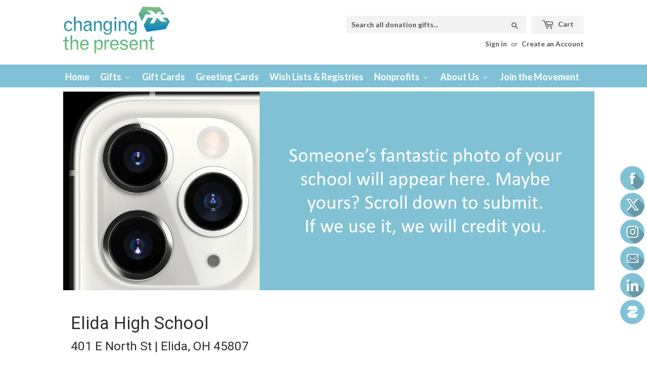

--- FILE ---
content_type: text/html; charset=utf-8
request_url: https://changingthepresent.org/collections/elida-high-school-45807
body_size: 35714
content:
<!doctype html>
<!--[if lt IE 7]><html class="no-js lt-ie9 lt-ie8 lt-ie7" lang="en"> <![endif]-->
<!--[if IE 7]><html class="no-js lt-ie9 lt-ie8" lang="en"> <![endif]-->
<!--[if IE 8]><html class="no-js lt-ie9" lang="en"> <![endif]-->
<!--[if IE 9 ]><html class="ie9 no-js"> <![endif]-->
<!--[if (gt IE 9)|!(IE)]><!--> <html class="no-touch no-js"> <!--<![endif]-->
  <head>
	

    <!-- Basic page needs ================================================== -->
    <meta charset="utf-8">
    <meta http-equiv="X-UA-Compatible" content="IE=edge,chrome=1">

    
    <link rel="shortcut icon" href="//changingthepresent.org/cdn/shop/files/CtP_favicon_32x32.JPG?v=1615922992" type="image/png" />
    

    <!-- Title and description ================================================== -->
    <title>
      Elida High School &ndash; Changing The Present
    </title>


    
    <meta name="description" content="Greetings to college admissions officers, potential employers, friends, and families! The students of Elida High School are proud to share everything we are doing to make the world a better place, as well as our academics, athletics, extracurriculars, honors, and awards. Students: Read more about this opportunity to be">
    

    <!-- Product meta ================================================== -->
    
<meta property="og:site_name" content="Changing The Present">
<meta property="og:url" content="https://changingthepresent.org/collections/elida-high-school-45807">
<meta property="og:title" content="Elida High School">
<meta property="og:type" content="website">
<meta property="og:description" content="Greetings to college admissions officers, potential employers, friends, and families! The students of Elida High School are proud to share everything we are doing to make the world a better place, as well as our academics, athletics, extracurriculars, honors, and awards. Students: Read more about this opportunity to be"><meta property="og:image" content="http://changingthepresent.org/cdn/shop/t/25/assets/social-media-banner.png?v=149281371068413403471639243590">
<meta property="og:image:secure_url" content="https://changingthepresent.org/cdn/shop/t/25/assets/social-media-banner.png?v=149281371068413403471639243590">


  <meta name="twitter:site" content="@changingpresent">


  <meta name="twitter:card" content="summary_large_image">
  <meta name="twitter:image" content="https://changingthepresent.org/cdn/shop/t/25/assets/social-media-banner.png?v=149281371068413403471639243590">
  <meta name="twitter:image:width" content="480">
  <meta name="twitter:image:height" content="480">

<meta name="twitter:title" content="Elida High School">
<meta name="twitter:description" content="Greetings to college admissions officers, potential employers, friends, and families! The students of Elida High School are proud to share everything we are doing to make the world a better place, as well as our academics, athletics, extracurriculars, honors, and awards. Students: Read more about this opportunity to be">


    <!-- Helpers ================================================== -->
    <link rel="canonical" href="https://changingthepresent.org/collections/elida-high-school-45807">
    <meta name="viewport" content="width=device-width,initial-scale=1">

    <!-- CSS ================================================== -->
    <link href="//changingthepresent.org/cdn/shop/t/25/assets/theme.scss.css?v=145810871519278700921744568556" rel="stylesheet" type="text/css" media="all" />
    
  
  
  <link href="//fonts.googleapis.com/css?family=Lato:400,700" rel="stylesheet" type="text/css" media="all" />


  
    
    
    <link href="//fonts.googleapis.com/css?family=Roboto:400" rel="stylesheet" type="text/css" media="all" />
  


  



    <!-- Header hook for plugins ================================================== -->
    
    <script src="//searchserverapi.com/widgets/shopify/init.js?a=1D6m1U5I7T"></script>
    <script>window.performance && window.performance.mark && window.performance.mark('shopify.content_for_header.start');</script><meta id="shopify-digital-wallet" name="shopify-digital-wallet" content="/18424701/digital_wallets/dialog">
<meta name="shopify-checkout-api-token" content="b31e3857bcda60436b6e3690732faff5">
<meta id="in-context-paypal-metadata" data-shop-id="18424701" data-venmo-supported="false" data-environment="production" data-locale="en_US" data-paypal-v4="true" data-currency="USD">
<link rel="alternate" type="application/atom+xml" title="Feed" href="/collections/elida-high-school-45807.atom" />
<link rel="alternate" type="application/json+oembed" href="https://changingthepresent.org/collections/elida-high-school-45807.oembed">
<script async="async" src="/checkouts/internal/preloads.js?locale=en-US"></script>
<link rel="preconnect" href="https://shop.app" crossorigin="anonymous">
<script async="async" src="https://shop.app/checkouts/internal/preloads.js?locale=en-US&shop_id=18424701" crossorigin="anonymous"></script>
<script id="shopify-features" type="application/json">{"accessToken":"b31e3857bcda60436b6e3690732faff5","betas":["rich-media-storefront-analytics"],"domain":"changingthepresent.org","predictiveSearch":true,"shopId":18424701,"locale":"en"}</script>
<script>var Shopify = Shopify || {};
Shopify.shop = "ctp2.myshopify.com";
Shopify.locale = "en";
Shopify.currency = {"active":"USD","rate":"1.0"};
Shopify.country = "US";
Shopify.theme = {"name":"CTP\/main","id":120636801126,"schema_name":"Supply","schema_version":"2.0.4","theme_store_id":null,"role":"main"};
Shopify.theme.handle = "null";
Shopify.theme.style = {"id":null,"handle":null};
Shopify.cdnHost = "changingthepresent.org/cdn";
Shopify.routes = Shopify.routes || {};
Shopify.routes.root = "/";</script>
<script type="module">!function(o){(o.Shopify=o.Shopify||{}).modules=!0}(window);</script>
<script>!function(o){function n(){var o=[];function n(){o.push(Array.prototype.slice.apply(arguments))}return n.q=o,n}var t=o.Shopify=o.Shopify||{};t.loadFeatures=n(),t.autoloadFeatures=n()}(window);</script>
<script>
  window.ShopifyPay = window.ShopifyPay || {};
  window.ShopifyPay.apiHost = "shop.app\/pay";
  window.ShopifyPay.redirectState = null;
</script>
<script id="shop-js-analytics" type="application/json">{"pageType":"collection"}</script>
<script defer="defer" async type="module" src="//changingthepresent.org/cdn/shopifycloud/shop-js/modules/v2/client.init-shop-cart-sync_DtuiiIyl.en.esm.js"></script>
<script defer="defer" async type="module" src="//changingthepresent.org/cdn/shopifycloud/shop-js/modules/v2/chunk.common_CUHEfi5Q.esm.js"></script>
<script type="module">
  await import("//changingthepresent.org/cdn/shopifycloud/shop-js/modules/v2/client.init-shop-cart-sync_DtuiiIyl.en.esm.js");
await import("//changingthepresent.org/cdn/shopifycloud/shop-js/modules/v2/chunk.common_CUHEfi5Q.esm.js");

  window.Shopify.SignInWithShop?.initShopCartSync?.({"fedCMEnabled":true,"windoidEnabled":true});

</script>
<script>
  window.Shopify = window.Shopify || {};
  if (!window.Shopify.featureAssets) window.Shopify.featureAssets = {};
  window.Shopify.featureAssets['shop-js'] = {"shop-cart-sync":["modules/v2/client.shop-cart-sync_DFoTY42P.en.esm.js","modules/v2/chunk.common_CUHEfi5Q.esm.js"],"init-fed-cm":["modules/v2/client.init-fed-cm_D2UNy1i2.en.esm.js","modules/v2/chunk.common_CUHEfi5Q.esm.js"],"init-shop-email-lookup-coordinator":["modules/v2/client.init-shop-email-lookup-coordinator_BQEe2rDt.en.esm.js","modules/v2/chunk.common_CUHEfi5Q.esm.js"],"shop-cash-offers":["modules/v2/client.shop-cash-offers_3CTtReFF.en.esm.js","modules/v2/chunk.common_CUHEfi5Q.esm.js","modules/v2/chunk.modal_BewljZkx.esm.js"],"shop-button":["modules/v2/client.shop-button_C6oxCjDL.en.esm.js","modules/v2/chunk.common_CUHEfi5Q.esm.js"],"init-windoid":["modules/v2/client.init-windoid_5pix8xhK.en.esm.js","modules/v2/chunk.common_CUHEfi5Q.esm.js"],"avatar":["modules/v2/client.avatar_BTnouDA3.en.esm.js"],"init-shop-cart-sync":["modules/v2/client.init-shop-cart-sync_DtuiiIyl.en.esm.js","modules/v2/chunk.common_CUHEfi5Q.esm.js"],"shop-toast-manager":["modules/v2/client.shop-toast-manager_BYv_8cH1.en.esm.js","modules/v2/chunk.common_CUHEfi5Q.esm.js"],"pay-button":["modules/v2/client.pay-button_FnF9EIkY.en.esm.js","modules/v2/chunk.common_CUHEfi5Q.esm.js"],"shop-login-button":["modules/v2/client.shop-login-button_CH1KUpOf.en.esm.js","modules/v2/chunk.common_CUHEfi5Q.esm.js","modules/v2/chunk.modal_BewljZkx.esm.js"],"init-customer-accounts-sign-up":["modules/v2/client.init-customer-accounts-sign-up_aj7QGgYS.en.esm.js","modules/v2/client.shop-login-button_CH1KUpOf.en.esm.js","modules/v2/chunk.common_CUHEfi5Q.esm.js","modules/v2/chunk.modal_BewljZkx.esm.js"],"init-shop-for-new-customer-accounts":["modules/v2/client.init-shop-for-new-customer-accounts_NbnYRf_7.en.esm.js","modules/v2/client.shop-login-button_CH1KUpOf.en.esm.js","modules/v2/chunk.common_CUHEfi5Q.esm.js","modules/v2/chunk.modal_BewljZkx.esm.js"],"init-customer-accounts":["modules/v2/client.init-customer-accounts_ppedhqCH.en.esm.js","modules/v2/client.shop-login-button_CH1KUpOf.en.esm.js","modules/v2/chunk.common_CUHEfi5Q.esm.js","modules/v2/chunk.modal_BewljZkx.esm.js"],"shop-follow-button":["modules/v2/client.shop-follow-button_CMIBBa6u.en.esm.js","modules/v2/chunk.common_CUHEfi5Q.esm.js","modules/v2/chunk.modal_BewljZkx.esm.js"],"lead-capture":["modules/v2/client.lead-capture_But0hIyf.en.esm.js","modules/v2/chunk.common_CUHEfi5Q.esm.js","modules/v2/chunk.modal_BewljZkx.esm.js"],"checkout-modal":["modules/v2/client.checkout-modal_BBxc70dQ.en.esm.js","modules/v2/chunk.common_CUHEfi5Q.esm.js","modules/v2/chunk.modal_BewljZkx.esm.js"],"shop-login":["modules/v2/client.shop-login_hM3Q17Kl.en.esm.js","modules/v2/chunk.common_CUHEfi5Q.esm.js","modules/v2/chunk.modal_BewljZkx.esm.js"],"payment-terms":["modules/v2/client.payment-terms_CAtGlQYS.en.esm.js","modules/v2/chunk.common_CUHEfi5Q.esm.js","modules/v2/chunk.modal_BewljZkx.esm.js"]};
</script>
<script>(function() {
  var isLoaded = false;
  function asyncLoad() {
    if (isLoaded) return;
    isLoaded = true;
    var urls = ["\/\/static.zotabox.com\/0\/4\/0416c6e0a8c40e0e9306032a6d48052a\/widgets.js?shop=ctp2.myshopify.com","https:\/\/shopifyorderlimits.s3.amazonaws.com\/limits\/ctp2.myshopify.com?v=35hf15\u0026r=20180504163831\u0026shop=ctp2.myshopify.com","https:\/\/d37vui3hvxbbje.cloudfront.net\/assets\/presale.js?shop=ctp2.myshopify.com","https:\/\/s3.amazonaws.com\/pixelpop\/usercontent\/scripts\/da9e6138-80db-465e-a7e4-287eddb604bd\/pixelpop.js?shop=ctp2.myshopify.com","\/\/searchserverapi.com\/widgets\/shopify\/init.js?a=1D6m1U5I7T\u0026shop=ctp2.myshopify.com","https:\/\/na.shgcdn3.com\/pixel-collector.js?shop=ctp2.myshopify.com"];
    for (var i = 0; i < urls.length; i++) {
      var s = document.createElement('script');
      s.type = 'text/javascript';
      s.async = true;
      s.src = urls[i];
      var x = document.getElementsByTagName('script')[0];
      x.parentNode.insertBefore(s, x);
    }
  };
  if(window.attachEvent) {
    window.attachEvent('onload', asyncLoad);
  } else {
    window.addEventListener('load', asyncLoad, false);
  }
})();</script>
<script id="__st">var __st={"a":18424701,"offset":-18000,"reqid":"ee9347b5-d216-4181-ab0a-5d072c602d6d-1766632606","pageurl":"changingthepresent.org\/collections\/elida-high-school-45807","u":"8aa7f7cb17a2","p":"collection","rtyp":"collection","rid":162820358246};</script>
<script>window.ShopifyPaypalV4VisibilityTracking = true;</script>
<script id="captcha-bootstrap">!function(){'use strict';const t='contact',e='account',n='new_comment',o=[[t,t],['blogs',n],['comments',n],[t,'customer']],c=[[e,'customer_login'],[e,'guest_login'],[e,'recover_customer_password'],[e,'create_customer']],r=t=>t.map((([t,e])=>`form[action*='/${t}']:not([data-nocaptcha='true']) input[name='form_type'][value='${e}']`)).join(','),a=t=>()=>t?[...document.querySelectorAll(t)].map((t=>t.form)):[];function s(){const t=[...o],e=r(t);return a(e)}const i='password',u='form_key',d=['recaptcha-v3-token','g-recaptcha-response','h-captcha-response',i],f=()=>{try{return window.sessionStorage}catch{return}},m='__shopify_v',_=t=>t.elements[u];function p(t,e,n=!1){try{const o=window.sessionStorage,c=JSON.parse(o.getItem(e)),{data:r}=function(t){const{data:e,action:n}=t;return t[m]||n?{data:e,action:n}:{data:t,action:n}}(c);for(const[e,n]of Object.entries(r))t.elements[e]&&(t.elements[e].value=n);n&&o.removeItem(e)}catch(o){console.error('form repopulation failed',{error:o})}}const l='form_type',E='cptcha';function T(t){t.dataset[E]=!0}const w=window,h=w.document,L='Shopify',v='ce_forms',y='captcha';let A=!1;((t,e)=>{const n=(g='f06e6c50-85a8-45c8-87d0-21a2b65856fe',I='https://cdn.shopify.com/shopifycloud/storefront-forms-hcaptcha/ce_storefront_forms_captcha_hcaptcha.v1.5.2.iife.js',D={infoText:'Protected by hCaptcha',privacyText:'Privacy',termsText:'Terms'},(t,e,n)=>{const o=w[L][v],c=o.bindForm;if(c)return c(t,g,e,D).then(n);var r;o.q.push([[t,g,e,D],n]),r=I,A||(h.body.append(Object.assign(h.createElement('script'),{id:'captcha-provider',async:!0,src:r})),A=!0)});var g,I,D;w[L]=w[L]||{},w[L][v]=w[L][v]||{},w[L][v].q=[],w[L][y]=w[L][y]||{},w[L][y].protect=function(t,e){n(t,void 0,e),T(t)},Object.freeze(w[L][y]),function(t,e,n,w,h,L){const[v,y,A,g]=function(t,e,n){const i=e?o:[],u=t?c:[],d=[...i,...u],f=r(d),m=r(i),_=r(d.filter((([t,e])=>n.includes(e))));return[a(f),a(m),a(_),s()]}(w,h,L),I=t=>{const e=t.target;return e instanceof HTMLFormElement?e:e&&e.form},D=t=>v().includes(t);t.addEventListener('submit',(t=>{const e=I(t);if(!e)return;const n=D(e)&&!e.dataset.hcaptchaBound&&!e.dataset.recaptchaBound,o=_(e),c=g().includes(e)&&(!o||!o.value);(n||c)&&t.preventDefault(),c&&!n&&(function(t){try{if(!f())return;!function(t){const e=f();if(!e)return;const n=_(t);if(!n)return;const o=n.value;o&&e.removeItem(o)}(t);const e=Array.from(Array(32),(()=>Math.random().toString(36)[2])).join('');!function(t,e){_(t)||t.append(Object.assign(document.createElement('input'),{type:'hidden',name:u})),t.elements[u].value=e}(t,e),function(t,e){const n=f();if(!n)return;const o=[...t.querySelectorAll(`input[type='${i}']`)].map((({name:t})=>t)),c=[...d,...o],r={};for(const[a,s]of new FormData(t).entries())c.includes(a)||(r[a]=s);n.setItem(e,JSON.stringify({[m]:1,action:t.action,data:r}))}(t,e)}catch(e){console.error('failed to persist form',e)}}(e),e.submit())}));const S=(t,e)=>{t&&!t.dataset[E]&&(n(t,e.some((e=>e===t))),T(t))};for(const o of['focusin','change'])t.addEventListener(o,(t=>{const e=I(t);D(e)&&S(e,y())}));const B=e.get('form_key'),M=e.get(l),P=B&&M;t.addEventListener('DOMContentLoaded',(()=>{const t=y();if(P)for(const e of t)e.elements[l].value===M&&p(e,B);[...new Set([...A(),...v().filter((t=>'true'===t.dataset.shopifyCaptcha))])].forEach((e=>S(e,t)))}))}(h,new URLSearchParams(w.location.search),n,t,e,['guest_login'])})(!0,!0)}();</script>
<script integrity="sha256-4kQ18oKyAcykRKYeNunJcIwy7WH5gtpwJnB7kiuLZ1E=" data-source-attribution="shopify.loadfeatures" defer="defer" src="//changingthepresent.org/cdn/shopifycloud/storefront/assets/storefront/load_feature-a0a9edcb.js" crossorigin="anonymous"></script>
<script crossorigin="anonymous" defer="defer" src="//changingthepresent.org/cdn/shopifycloud/storefront/assets/shopify_pay/storefront-65b4c6d7.js?v=20250812"></script>
<script data-source-attribution="shopify.dynamic_checkout.dynamic.init">var Shopify=Shopify||{};Shopify.PaymentButton=Shopify.PaymentButton||{isStorefrontPortableWallets:!0,init:function(){window.Shopify.PaymentButton.init=function(){};var t=document.createElement("script");t.src="https://changingthepresent.org/cdn/shopifycloud/portable-wallets/latest/portable-wallets.en.js",t.type="module",document.head.appendChild(t)}};
</script>
<script data-source-attribution="shopify.dynamic_checkout.buyer_consent">
  function portableWalletsHideBuyerConsent(e){var t=document.getElementById("shopify-buyer-consent"),n=document.getElementById("shopify-subscription-policy-button");t&&n&&(t.classList.add("hidden"),t.setAttribute("aria-hidden","true"),n.removeEventListener("click",e))}function portableWalletsShowBuyerConsent(e){var t=document.getElementById("shopify-buyer-consent"),n=document.getElementById("shopify-subscription-policy-button");t&&n&&(t.classList.remove("hidden"),t.removeAttribute("aria-hidden"),n.addEventListener("click",e))}window.Shopify?.PaymentButton&&(window.Shopify.PaymentButton.hideBuyerConsent=portableWalletsHideBuyerConsent,window.Shopify.PaymentButton.showBuyerConsent=portableWalletsShowBuyerConsent);
</script>
<script data-source-attribution="shopify.dynamic_checkout.cart.bootstrap">document.addEventListener("DOMContentLoaded",(function(){function t(){return document.querySelector("shopify-accelerated-checkout-cart, shopify-accelerated-checkout")}if(t())Shopify.PaymentButton.init();else{new MutationObserver((function(e,n){t()&&(Shopify.PaymentButton.init(),n.disconnect())})).observe(document.body,{childList:!0,subtree:!0})}}));
</script>
<link id="shopify-accelerated-checkout-styles" rel="stylesheet" media="screen" href="https://changingthepresent.org/cdn/shopifycloud/portable-wallets/latest/accelerated-checkout-backwards-compat.css" crossorigin="anonymous">
<style id="shopify-accelerated-checkout-cart">
        #shopify-buyer-consent {
  margin-top: 1em;
  display: inline-block;
  width: 100%;
}

#shopify-buyer-consent.hidden {
  display: none;
}

#shopify-subscription-policy-button {
  background: none;
  border: none;
  padding: 0;
  text-decoration: underline;
  font-size: inherit;
  cursor: pointer;
}

#shopify-subscription-policy-button::before {
  box-shadow: none;
}

      </style>

<script>window.performance && window.performance.mark && window.performance.mark('shopify.content_for_header.end');</script>

    

<!--[if lt IE 9]>
<script src="//cdnjs.cloudflare.com/ajax/libs/html5shiv/3.7.2/html5shiv.min.js" type="text/javascript"></script>
<script src="//changingthepresent.org/cdn/shop/t/25/assets/respond.min.js?15768" type="text/javascript"></script>
<link href="//changingthepresent.org/cdn/shop/t/25/assets/respond-proxy.html" id="respond-proxy" rel="respond-proxy" />
<link href="//changingthepresent.org/search?q=554553d8f4032e092cfe0b043a46b071" id="respond-redirect" rel="respond-redirect" />
<script src="//changingthepresent.org/search?q=554553d8f4032e092cfe0b043a46b071" type="text/javascript"></script>
<![endif]-->
<!--[if (lte IE 9) ]><script src="//changingthepresent.org/cdn/shop/t/25/assets/match-media.min.js?15768" type="text/javascript"></script><![endif]-->


    
    

    <script src="//ajax.googleapis.com/ajax/libs/jquery/1.11.0/jquery.min.js" type="text/javascript"></script>
    <script src="//code.jquery.com/jquery-migrate-1.2.1.min.js" type="text/javascript"></script>

    
    <!--[if (gt IE 9)|!(IE)]><!--><script src="//changingthepresent.org/cdn/shop/t/25/assets/vendor.js?v=142493622729000059411639243588" defer="defer"></script><!--<![endif]-->
    <!--[if lte IE 9]><script src="//changingthepresent.org/cdn/shop/t/25/assets/vendor.js?v=142493622729000059411639243588"></script><![endif]-->

    <!--[if (gt IE 9)|!(IE)]><!--><script src="//changingthepresent.org/cdn/shop/t/25/assets/theme.js?v=103772429838747926861717858579" defer="defer"></script><!--<![endif]-->
    <!--[if lte IE 9]><script src="//changingthepresent.org/cdn/shop/t/25/assets/theme.js?v=103772429838747926861717858579"></script><![endif]-->

    
<script>var BOLD = BOLD || {};
    BOLD.products = BOLD.products || {};
    BOLD.variant_lookup = BOLD.variant_lookup || {};BOLD.products[null] ={"id":null,"title":null,"handle":null,"description":null,"published_at":"T","created_at":"T","vendor":null,"type":null,"tags":null,"price":"NaN","price_min":"NaN","price_max":"NaN","price_varies":false,"compare_at_price":"NaN","compare_at_price_min":"NaN","compare_at_price_max":"NaN","compare_at_price_varies":false,"all_variant_ids":[],"variants":[],"available":false,"images":null,"featured_image":null,"options":null,"url":null}</script>
<script>window.BOLD = window.BOLD || {};
    window.BOLD.common = window.BOLD.common || {};
    window.BOLD.common.Shopify = window.BOLD.common.Shopify || {};
    window.BOLD.common.Shopify.shop = {
      domain: 'changingthepresent.org',
      permanent_domain: 'ctp2.myshopify.com',
      url: 'https://changingthepresent.org',
      secure_url: 'https://changingthepresent.org',
      money_format: "${{amount}}",
      currency: "USD"
    };
    window.BOLD.common.Shopify.customer = {
      id: null,
      tags: null,
    };
    window.BOLD.common.Shopify.cart = {"note":null,"attributes":{},"original_total_price":0,"total_price":0,"total_discount":0,"total_weight":0.0,"item_count":0,"items":[],"requires_shipping":false,"currency":"USD","items_subtotal_price":0,"cart_level_discount_applications":[],"checkout_charge_amount":0};
    window.BOLD.common.template = 'influencers';window.BOLD.common.Shopify.formatMoney = function(money, format) {
        function n(t, e) {
            return "undefined" == typeof t ? e : t
        }
        function r(t, e, r, i) {
            if (e = n(e, 2),
                r = n(r, ","),
                i = n(i, "."),
            isNaN(t) || null == t)
                return 0;
            t = (t / 100).toFixed(e);
            var o = t.split(".")
                , a = o[0].replace(/(\d)(?=(\d\d\d)+(?!\d))/g, "$1" + r)
                , s = o[1] ? i + o[1] : "";
            return a + s
        }
        "string" == typeof money && (money = money.replace(".", ""));
        var i = ""
            , o = /\{\{\s*(\w+)\s*\}\}/
            , a = format || window.BOLD.common.Shopify.shop.money_format || window.Shopify.money_format || "$ {{ amount }}";
        switch (a.match(o)[1]) {
            case "amount":
                i = r(money, 2, ",", ".");
                break;
            case "amount_no_decimals":
                i = r(money, 0, ",", ".");
                break;
            case "amount_with_comma_separator":
                i = r(money, 2, ".", ",");
                break;
            case "amount_no_decimals_with_comma_separator":
                i = r(money, 0, ".", ",");
                break;
            case "amount_with_space_separator":
                i = r(money, 2, " ", ",");
                break;
            case "amount_no_decimals_with_space_separator":
                i = r(money, 0, " ", ",");
                break;
            case "amount_with_apostrophe_separator":
                i = r(money, 2, "'", ".");
                break;
        }
        return a.replace(o, i);
    };
    window.BOLD.common.Shopify.saveProduct = function (handle, product) {
      if (typeof handle === 'string' && typeof window.BOLD.common.Shopify.products[handle] === 'undefined') {
        if (typeof product === 'number') {
          window.BOLD.common.Shopify.handles[product] = handle;
          product = { id: product };
        }
        window.BOLD.common.Shopify.products[handle] = product;
      }
    };
    window.BOLD.common.Shopify.saveVariant = function (variant_id, variant) {
      if (typeof variant_id === 'number' && typeof window.BOLD.common.Shopify.variants[variant_id] === 'undefined') {
        window.BOLD.common.Shopify.variants[variant_id] = variant;
      }
    };window.BOLD.common.Shopify.products = window.BOLD.common.Shopify.products || {};
    window.BOLD.common.Shopify.variants = window.BOLD.common.Shopify.variants || {};
    window.BOLD.common.Shopify.handles = window.BOLD.common.Shopify.handles || {};window.BOLD.common.Shopify.saveProduct(null, null);window.BOLD.apps_installed = {} || {};window.BOLD.common.Shopify.metafields = window.BOLD.common.Shopify.metafields || {};window.BOLD.common.Shopify.metafields["bold_rp"] = {};window.BOLD.common.Shopify.metafields["bold_csp_defaults"] = {};window.BOLD.common.cacheParams = window.BOLD.common.cacheParams || {};
</script>

<script>
    window.BOLD.common.cacheParams.options = 1766346259;
</script>
<link href="//changingthepresent.org/cdn/shop/t/25/assets/bold-options.css?v=152676727512600995221639243590" rel="stylesheet" type="text/css" media="all" />
<script defer src="https://options.shopapps.site/js/options.js"></script><link href="//changingthepresent.org/cdn/shop/t/25/assets/bold-po-custom.css?v=102058608524168931201639243590" rel="stylesheet" type="text/css" media="all" />
    <script src="//changingthepresent.org/cdn/shop/t/25/assets/bold-helper-functions.js?v=33303035930909860941639243589" type="text/javascript"></script>

    








<meta name="twitter:site" content="@changingpresent">
<meta name="twitter:card" content="summary_large_image"><meta name="twitter:title" content="Elida High School">

<meta name="twitter:description" content="Greetings to college admissions officers, potential employers, friends, and families! The students of Elida High School are proud to share everything we are doing to make the world a better place, as well as our academics, athletics, extracurriculars, honors, and awards. Students: Read more about this opportunity to be">

<meta name="twitter:image:alt" content="Elida High School">
<meta name="twitter:image" content="https://changingthepresent.org/cdn/shop/t/25/assets/social-media-banner.png?v=149281371068413403471639243590">
    
    
	<!-- Upload Care -->
    
    
	<!-- Fonts -->
    <link href="https://fonts.googleapis.com/css2?family=Raleway&display=swap" rel="stylesheet">

    <!-- Belkapp verify -->
    <meta name="google-site-verification" content="KrdCSkPNjqLni7XMzH8MZcUKqZHXB_NzLtfqZ8l0NjA" />

    

     
    <link href="//changingthepresent.org/cdn/shop/t/25/assets/crowdfunder.scss.css?v=142021748810428705011639243590" rel="stylesheet" type="text/css" media="all" />

	<!-- Added by Katie 09.7.19 - to fix slow loading searchanise bug -->
    <script src="//www.searchanise.com/widgets/shopify/init.js?a=1D6m1U5I7T"></script>

  

<script type="text/javascript">
  
    window.SHG_CUSTOMER = null;
  
</script>










<!-- BEGIN app block: shopify://apps/buddha-mega-menu-navigation/blocks/megamenu/dbb4ce56-bf86-4830-9b3d-16efbef51c6f -->
<script>
        var productImageAndPrice = [],
            collectionImages = [],
            articleImages = [],
            mmLivIcons = false,
            mmFlipClock = false,
            mmFixesUseJquery = true,
            mmNumMMI = 8,
            mmSchemaTranslation = {},
            mmMenuStrings =  {"menuStrings":{"default":{"Home":"Home","Gifts":"Gifts","Support any organization that is not yet on our site":"Support any organization that is not yet on our site","Support Any Nonprofit in the Country (even if they have not yet listed gifts on our site) ":"Support Any Nonprofit in the Country (even if they have not yet listed gifts on our site) ","Support Any K-12 School or Teacher":"Support Any K-12 School or Teacher","Support Any Religious Charity, School, or House of Worship":"Support Any Religious Charity, School, or House of Worship","Gift Cards Let Friends Change the World However They Want":"Gift Cards Let Friends Change the World However They Want","Animals":"Animals","Domestic Animals":"Domestic Animals","Wild Animals":"Wild Animals","Gift Cards Let Friends Change the World However They Want ":"Gift Cards Let Friends Change the World However They Want ","Arts and Culture":"Arts and Culture","Art":"Art","Dance":"Dance","Literature":"Literature","Music":"Music","Theater":"Theater","Basic Needs":"Basic Needs","Clothing":"Clothing","Disaster Relief":"Disaster Relief","Homelessness":"Homelessness","Housing":"Housing","Human Trafficking":"Human Trafficking","Hunger":"Hunger","Sustainable Food":"Sustainable Food","Water":"Water","Community":"Community","Community A-E":"Community A-E","Adoption":"Adoption","Aging":"Aging","Children and Youth":"Children and Youth","Civil Society":"Civil Society","Domestic Abuse":"Domestic Abuse","Empathy and Kindness":"Empathy and Kindness","Community F-R":"Community F-R","Human Rights":"Human Rights","LGBTQ+":"LGBTQ+","Peace":"Peace","Press Freedom":"Press Freedom","Public Broadcast":"Public Broadcast","Refugees":"Refugees","Community S-Z":"Community S-Z","Science Research":"Science Research","Sexual Abuse":"Sexual Abuse","Veterans":"Veterans","Volunteering":"Volunteering","Voter Registration":"Voter Registration","Women and Girls":"Women and Girls","Countries and Regions":"Countries and Regions","Countries and Regions A-B":"Countries and Regions A-B","Afghanistan":"Afghanistan","Africa":"Africa","Angola":"Angola","Bangladesh":"Bangladesh","Belize":"Belize","Bolivia":"Bolivia","Brazil":"Brazil","Burkina Faso":"Burkina Faso","Countries and Regions C-H":"Countries and Regions C-H","Cambodia":"Cambodia","Canada":"Canada","Caribbean Countries":"Caribbean Countries","China":"China","Egypt":"Egypt","Ethiopia":"Ethiopia","Georgia":"Georgia","Ghana":"Ghana","Guatemala":"Guatemala","Haiti":"Haiti","Honduras":"Honduras","Countries and Regions I-N":"Countries and Regions I-N","India":"India","Iraq":"Iraq","Kenya":"Kenya","Libya":"Libya","Lebanon":"Lebanon","Mali":"Mali","Mexico":"Mexico","Mozambique":"Mozambique","Nepal":"Nepal","Nicaragua":"Nicaragua","Countries and Regions O-Z":"Countries and Regions O-Z","Rwanda":"Rwanda","Pakistan":"Pakistan","South Africa":"South Africa","South America":"South America","Sri Lanka":"Sri Lanka","Sudan":"Sudan","Tanzania":"Tanzania","Vietnam":"Vietnam","Zambia":"Zambia","Wakanda":"Wakanda","Education":"Education","Education A-F":"Education A-F","Adult Education":"Adult Education","After School":"After School","Arts Education":"Arts Education","Early Childhood Education":"Early Childhood Education","Financial Literacy":"Financial Literacy","Education G-R":"Education G-R","Higher Education":"Higher Education","K-12 Education":"K-12 Education","Libraries":"Libraries","Literacy":"Literacy","Music Education":"Music Education","Robotics":"Robotics","Education S-Z":"Education S-Z","Special Education":"Special Education","STEM Education":"STEM Education","Technology Access":"Technology Access","Vocational Education":"Vocational Education","Youth Sports":"Youth Sports","Environment":"Environment","Agriculture":"Agriculture","Climate Change":"Climate Change","Marine Environment":"Marine Environment","Ethnic":"Ethnic","African-American":"African-American","Latino":"Latino","Native Americans":"Native Americans","Persian":"Persian","Health":"Health","Health A-C":"Health A-C","Alzheimer's":"Alzheimer's","Autism":"Autism","Blindness and Vision":"Blindness and Vision","Brain":"Brain","Cancer":"Cancer","Community Health":"Community Health","Health D-H":"Health D-H","Deafness":"Deafness","Dental":"Dental","Disabilities":"Disabilities","Fire and EMS":"Fire and EMS","Global Health":"Global Health","HIV/AIDS":"HIV/AIDS","Health I-Z":"Health I-Z","Landmines":"Landmines","Medical Research":"Medical Research","Mental Health":"Mental Health","Population":"Population","Suicide Prevention":"Suicide Prevention","Local":"Local","Animal Rescue":"Animal Rescue","College or University":"College or University","Houses Of Worship":"Houses Of Worship","Opportunity":"Opportunity","Criminal Justice":"Criminal Justice","Entrepreneurship":"Entrepreneurship","Legal Services":"Legal Services","Microcredit":"Microcredit","Poverty Alleviation":"Poverty Alleviation","Social Entrepreneurs":"Social Entrepreneurs","Technology":"Technology","Religious Charities":"Religious Charities","Religious Charities A-I":"Religious Charities A-I","Buddhist":"Buddhist","Catholic":"Catholic","Protestant":"Protestant","Hindu":"Hindu","Interfaith":"Interfaith","Religious Charities J-Z":"Religious Charities J-Z","Jain":"Jain","Jewish":"Jewish","Muslim":"Muslim","Other":"Other","Sikh":"Sikh","Unitarian":"Unitarian","All Our Charitable Gifts":"All Our Charitable Gifts","See All Our Charitable Gifts":"See All Our Charitable Gifts"," Gift Cards":" Gift Cards","Greeting Cards":"Greeting Cards","Wish Lists & Registries":"Wish Lists & Registries","Nonprofits":"Nonprofits","Overview for Nonprofits":"Overview for Nonprofits","Register Your Organization":"Register Your Organization","Define Your Gifts":"Define Your Gifts","Current Nonprofits":"Current Nonprofits","Invite Nonprofits":"Invite Nonprofits","About Us":"About Us","Our Story":"Our Story","See Our Videos":"See Our Videos","Media":"Media","Social Media":"Social Media","Board of Advisors":"Board of Advisors","Board of Directors":"Board of Directors","For Nonprofits":"For Nonprofits","About Gifts that Matter":"About Gifts that Matter","Join - Interns and Volunteers":"Join - Interns and Volunteers","FAQ":"FAQ","Tax Letter":"Tax Letter","Join the Movement":"Join the Movement"}},"additional":{"default":{}}} ,
            mmShopLocale = "en",
            mmShopLocaleCollectionsRoute = "/collections",
            mmSchemaDesignJSON = [{"action":"menu-select","value":"main-menu"},{"action":"design","setting":"vertical_contact_left_alt_color","value":"#333333"},{"action":"design","setting":"vertical_contact_right_btn_bg_color","value":"#333333"},{"action":"design","setting":"vertical_addtocart_background_color","value":"#333333"},{"action":"design","setting":"vertical_background_color","value":"#017b86"},{"action":"design","setting":"vertical_countdown_background_color","value":"#333333"},{"action":"design","setting":"vertical_countdown_color","value":"#ffffff"},{"action":"design","setting":"vertical_addtocart_text_color","value":"#ffffff"},{"action":"design","setting":"vertical_addtocart_enable","value":"true"},{"action":"design","setting":"vertical_contact_right_btn_text_color","value":"#ffffff"},{"action":"design","setting":"vertical_price_color","value":"#ffffff"},{"action":"design","setting":"vertical_link_hover_color","value":"#ffffff"},{"action":"design","setting":"vertical_text_color","value":"#ffffff"},{"action":"design","setting":"vertical_font_size","value":"13px"},{"action":"design","setting":"vertical_font_family","value":"Default"},{"action":"design","setting":"countdown_background_color","value":"#333333"},{"action":"design","setting":"countdown_color","value":"#ffffff"},{"action":"design","setting":"addtocart_background_hover_color","value":"#0da19a"},{"action":"design","setting":"addtocart_text_hover_color","value":"#ffffff"},{"action":"design","setting":"addtocart_background_color","value":"#ffffff"},{"action":"design","setting":"addtocart_text_color","value":"#333333"},{"action":"design","setting":"addtocart_enable","value":"true"},{"action":"design","setting":"contact_left_text_color","value":"#f1f1f0"},{"action":"design","setting":"contact_left_alt_color","value":"#CCCCCC"},{"action":"design","setting":"contact_left_bg_color","value":"#3A3A3A"},{"action":"design","setting":"contact_right_btn_bg_color","value":"#3A3A3A"},{"action":"design","setting":"contact_right_btn_text_color","value":"#ffffff"},{"action":"design","setting":"price_color","value":"#0da19a"},{"action":"design","setting":"background_color","value":"#ffffff"},{"action":"design","setting":"background_hover_color","value":"#f9f9f9"},{"action":"design","setting":"link_hover_color","value":"#0da19a"},{"action":"design","setting":"text_color","value":"#222222"},{"action":"design","setting":"font_size","value":"13px"},{"action":"design","setting":"font_family","value":"Default"}],
            mmDomChangeSkipUl = "",
            buddhaMegaMenuShop = "ctp2.myshopify.com",
            mmWireframeCompression = "0",
            mmExtensionAssetUrl = "https://cdn.shopify.com/extensions/019abe06-4a3f-7763-88da-170e1b54169b/mega-menu-151/assets/";var bestSellersHTML = '';var newestProductsHTML = '';/* get link lists api */
        var linkLists={"main-menu" : {"title":"Main menu", "items":["/","/pages/about-charitable-gifts","/pages/greeting-cards","/pages/wishlist-registries","/pages/intro-for-nonprofits","#","/pages/join-the-movement",]},"footer" : {"title":"Footer menu", "items":["/search",]},"about-us" : {"title":"About Us", "items":["/pages/about-charitable-gifts","/pages/our-story","/pages/videos","/pages/media","/pages/social-media","/pages/board-of-advisors","/pages/board-of-directors","/pages/for-nonprofits","/pages/interns-and-volunteers","/pages/faq","https://cdn.shopify.com/s/files/1/1842/4701/files/ImportantGifts_tax_letter_501c3.pdf?6865550629744651056",]},"footer-menu" : {"title":"Footer Menu", "items":["/pages/for-nonprofits","/pages/wedding","/pages/corporate-gifts-old","/pages/videos","/pages/nonprofits-and-schools","/pages/help-schools-and-teachers-void","/pages/join-the-movement","/pages/user-agreement","/pages/faq",]},"join2" : {"title":"Join the Movement", "items":["/pages/join-the-movement",]},"nonprofits" : {"title":"Nonprofits", "items":["/pages/for-nonprofits","/pages/nonprofits-and-schools","/pages/nonprofit-registration","/pages/nonprofit-gift-submission","/pages/invitation-to-nonprofits",]},"gifts" : {"title":"Gifts", "items":["/collections/gifts","/pages/help-schools-and-teachers","/pages/religious-charities-and-houses-of-worship","/collections/support-any-favorite-nonprofit","/products/charitable-gift-card-digital",]},"footer-about" : {"title":"Footer About", "items":["/pages/our-story","/pages/for-nonprofits","/pages/videos","/pages/user-agreement","/pages/faq","/pages/join-the-movement","/pages/ctp-address","/pages/contact",]},"how-to-give-menu" : {"title":"How to Give Menu", "items":["/collections/gifts","/pages/wishlist-registries","/pages/wedding","/pages/nonprofits-and-schools","https://changingthepresent.org/pages/help-schools-and-teachers","https://changingthepresent.org/pages/religious-charities-and-houses-of-worship","/pages/corporate-gifts-old","/pages/join-the-movement",]},"customer-account-main-menu" : {"title":"Customer account main menu", "items":["/","https://shopify.com/18424701/account/orders?locale=en&amp;region_country=US",]},};/*ENDPARSE*/

        

        /* set product prices *//* get the collection images */collectionImages['79564603494'] = ['//changingthepresent.org/cdn/shop/collections/Domestic_Animals.jpg?v=1539903429&width=240', 1.0];collectionImages['79564636262'] = ['//changingthepresent.org/cdn/shop/collections/Wild_Animals.jpg?v=1539903579&width=240', 1.0];collectionImages['79564669030'] = ['//changingthepresent.org/cdn/shop/collections/Art.jpg?v=1539903372&width=240', 1.0];collectionImages['79564701798'] = ['//changingthepresent.org/cdn/shop/collections/Dance.jpg?v=1542645561&width=240', 1.0];collectionImages['79564734566'] = ['//changingthepresent.org/cdn/shop/collections/literatureround.jpg?v=1542404920&width=240', 1.0];collectionImages['79564767334'] = ['//changingthepresent.org/cdn/shop/collections/Music.jpg?v=1539903524&width=240', 1.0];collectionImages['79564800102'] = ['//changingthepresent.org/cdn/shop/collections/theatreround.jpg?v=1542405112&width=240', 1.0];collectionImages['79564832870'] = ['//changingthepresent.org/cdn/shop/collections/Clothing.jpg?v=1539903400&width=240', 1.0];collectionImages['79564865638'] = ['//changingthepresent.org/cdn/shop/collections/Disaster_Relief_0c888335-e86e-4931-ab8b-b6b686fa6bd6.jpg?v=1594863691&width=240', 1.0];collectionImages['79564898406'] = ['//changingthepresent.org/cdn/shop/collections/Homelessness.jpg?v=1542645609&width=240', 1.0];collectionImages['79564931174'] = ['//changingthepresent.org/cdn/shop/collections/Housing.jpg?v=1539903471&width=240', 1.0];collectionImages['79564963942'] = ['//changingthepresent.org/cdn/shop/collections/Human_Trafficking.jpg?v=1539903477&width=240', 1.0];collectionImages['79564996710'] = ['//changingthepresent.org/cdn/shop/collections/Hunger.jpg?v=1542645628&width=240', 1.0];collectionImages['79565062246'] = ['//changingthepresent.org/cdn/shop/collections/Sustainable_Food.jpg?v=1539903564&width=240', 1.0];collectionImages['79565127782'] = ['//changingthepresent.org/cdn/shop/collections/Water.jpg?v=1542408612&width=240', 1.0];collectionImages['79565291622'] = ['//changingthepresent.org/cdn/shop/collections/adoptionround.jpg?v=1542404549&width=240', 1.0];collectionImages['79565324390'] = ['//changingthepresent.org/cdn/shop/collections/Aging.jpg?v=1539903360&width=240', 1.0];collectionImages['79565357158'] = ['//changingthepresent.org/cdn/shop/collections/ChildrenAndYouth.jpg?v=1542408275&width=240', 1.0];collectionImages['79565389926'] = ['//changingthepresent.org/cdn/shop/collections/Civil_Society_06a7c432-762b-45ad-a01b-36a110025b90.jpg?v=1594863680&width=240', 1.0];collectionImages['79565422694'] = ['//changingthepresent.org/cdn/shop/collections/Domestic_Abuse.jpg?v=1539903426&width=240', 1.0];collectionImages['79565455462'] = ['//changingthepresent.org/cdn/shop/collections/Empathy_Kindness.jpg?v=1539903438&width=240', 1.0];collectionImages['79565488230'] = ['//changingthepresent.org/cdn/shop/collections/Human_Rights.jpg?v=1539903474&width=240', 1.0];collectionImages['81711104102'] = ['//changingthepresent.org/cdn/shop/collections/LGBTQround.jpg?v=1542399603&width=240', 1.0];collectionImages['79565520998'] = ['//changingthepresent.org/cdn/shop/collections/Peace.jpg?v=1542645686&width=240', 1.0];collectionImages['79565553766'] = ['//changingthepresent.org/cdn/shop/collections/pressfreedomround.jpg?v=1542405326&width=240', 1.0];collectionImages['79565586534'] = ['//changingthepresent.org/cdn/shop/collections/Public_Broadcast.jpg?v=1539903539&width=240', 1.0];collectionImages['81711136870'] = ['//changingthepresent.org/cdn/shop/collections/Refugees.jpg?v=1542399703&width=240', 1.0];collectionImages['79565652070'] = ['//changingthepresent.org/cdn/shop/collections/Science_Research.jpg?v=1539903542&width=240', 1.0];collectionImages['79565684838'] = ['//changingthepresent.org/cdn/shop/collections/Sexual_Abuse.jpg?v=1539903547&width=240', 1.0];collectionImages['79565717606'] = ['//changingthepresent.org/cdn/shop/collections/Veterans.jpg?v=1539903571&width=240', 1.0];collectionImages['79565750374'] = ['//changingthepresent.org/cdn/shop/collections/Volunteering.jpg?v=1539903576&width=240', 1.0];collectionImages['79565783142'] = ['//changingthepresent.org/cdn/shop/collections/voterregistrationround.jpg?v=1542405344&width=240', 1.0];collectionImages['79565815910'] = ['//changingthepresent.org/cdn/shop/collections/Women_And_Girls_1af0ec6c-b2df-4347-9396-dbb6923a6643.jpg?v=1594863871&width=240', 1.0];collectionImages['79565848678'] = ['//changingthepresent.org/cdn/shop/collections/Afghanistanround.png?v=1542385633&width=240', 1.0];collectionImages['79565881446'] = ['//changingthepresent.org/cdn/shop/collections/Africaround.png?v=1542385716&width=240', 1.0];collectionImages['79565914214'] = ['//changingthepresent.org/cdn/shop/collections/Angolaround.png?v=1542385762&width=240', 1.0];collectionImages['79565946982'] = ['//changingthepresent.org/cdn/shop/collections/Bangladeshround.png?v=1542385805&width=240', 1.0];collectionImages['81708220518'] = ['//changingthepresent.org/cdn/shop/collections/belize.png?v=1542387698&width=240', 1.0];collectionImages['79568371814'] = ['//changingthepresent.org/cdn/shop/collections/Boliviaround.png?v=1542385831&width=240', 1.0];collectionImages['79568404582'] = ['//changingthepresent.org/cdn/shop/collections/Brazilround.png?v=1542385856&width=240', 1.0];collectionImages['81708613734'] = ['//changingthepresent.org/cdn/shop/collections/burkina-faso.png?v=1542388148&width=240', 1.0];collectionImages['79568437350'] = ['//changingthepresent.org/cdn/shop/collections/Cambodiaround.png?v=1542385881&width=240', 1.0];collectionImages['81708646502'] = ['//changingthepresent.org/cdn/shop/collections/canada.png?v=1542388232&width=240', 1.0];collectionImages['79568470118'] = ['//changingthepresent.org/cdn/shop/collections/Caribbeancountriesround.png?v=1542385911&width=240', 1.0];collectionImages['79568502886'] = ['//changingthepresent.org/cdn/shop/collections/Chinaround.png?v=1542385942&width=240', 1.0];collectionImages['81708286054'] = ['//changingthepresent.org/cdn/shop/collections/egypt.png?v=1542387842&width=240', 1.0];collectionImages['79568568422'] = ['//changingthepresent.org/cdn/shop/collections/Ethiopiaround.png?v=1542385994&width=240', 1.0];collectionImages['79568601190'] = ['//changingthepresent.org/cdn/shop/collections/Georgiaround.png?v=1542386032&width=240', 1.0];collectionImages['79568633958'] = ['//changingthepresent.org/cdn/shop/collections/Ghanaround.png?v=1542386136&width=240', 1.0];collectionImages['81708318822'] = ['//changingthepresent.org/cdn/shop/collections/guatemala.png?v=1542387890&width=240', 1.0];collectionImages['79568666726'] = ['//changingthepresent.org/cdn/shop/collections/Haitiround.png?v=1542386170&width=240', 1.0];collectionImages['79568699494'] = ['//changingthepresent.org/cdn/shop/collections/Hondurasround.png?v=1542386196&width=240', 1.0];collectionImages['79568732262'] = ['//changingthepresent.org/cdn/shop/collections/Indiaround.png?v=1542386224&width=240', 1.0];collectionImages['79568765030'] = ['//changingthepresent.org/cdn/shop/collections/Iraqround.png?v=1542386257&width=240', 1.0];collectionImages['79568797798'] = ['//changingthepresent.org/cdn/shop/collections/Kenyaround.png?v=1542386361&width=240', 1.0];collectionImages['81708449894'] = ['//changingthepresent.org/cdn/shop/collections/libya.png?v=1542387966&width=240', 1.0];collectionImages['81708744806'] = ['//changingthepresent.org/cdn/shop/collections/lebanon.png?v=1542388381&width=240', 1.0];collectionImages['79568830566'] = ['//changingthepresent.org/cdn/shop/collections/Maliround.png?v=1542386386&width=240', 1.0];collectionImages['79568863334'] = ['//changingthepresent.org/cdn/shop/collections/Mexicoround.png?v=1542386423&width=240', 1.0];collectionImages['81708482662'] = ['//changingthepresent.org/cdn/shop/collections/mozambique.png?v=1542388041&width=240', 1.0];collectionImages['79568896102'] = ['//changingthepresent.org/cdn/shop/collections/Nepalround.png?v=1542386450&width=240', 1.0];collectionImages['79568961638'] = ['//changingthepresent.org/cdn/shop/collections/Nicaraguaround.png?v=1542386484&width=240', 1.0];collectionImages['79568994406'] = ['//changingthepresent.org/cdn/shop/collections/Rwanda.png?v=1542385447&width=240', 1.0];collectionImages['81708777574'] = ['//changingthepresent.org/cdn/shop/collections/pakistan.png?v=1542388435&width=240', 1.0];collectionImages['79569027174'] = ['//changingthepresent.org/cdn/shop/collections/SouthAfricaround.png?v=1542386524&width=240', 1.0];collectionImages['79569092710'] = ['//changingthepresent.org/cdn/shop/collections/SouthAmericaround.png?v=1542386580&width=240', 1.0];collectionImages['79569125478'] = ['//changingthepresent.org/cdn/shop/collections/SriLankaround.png?v=1542386619&width=240', 1.0];collectionImages['79569158246'] = ['//changingthepresent.org/cdn/shop/collections/Sudanround.png?v=1542386650&width=240', 1.0];collectionImages['79569223782'] = ['//changingthepresent.org/cdn/shop/collections/Tanzaniaround.png?v=1542386676&width=240', 1.0];collectionImages['79569256550'] = ['//changingthepresent.org/cdn/shop/collections/Vietnam.png?v=1542386697&width=240', 1.0];collectionImages['79569289318'] = ['//changingthepresent.org/cdn/shop/collections/Zambiaround.png?v=1542386851&width=240', 1.0];collectionImages['81708056678'] = ['//changingthepresent.org/cdn/shop/collections/wakandaround_114b65e1-2aa8-4951-8dfa-e14450f7685a.jpg?v=1594863197&width=240', 1.0];collectionImages['79565979750'] = ['//changingthepresent.org/cdn/shop/collections/Adult_Education.jpg?v=1539903357&width=240', 1.0];collectionImages['79566012518'] = ['//changingthepresent.org/cdn/shop/collections/afterschoolround.jpg?v=1542404573&width=240', 1.0];collectionImages['79566143590'] = ['//changingthepresent.org/cdn/shop/collections/Art_37965bae-28d0-4a17-bbe6-bc24dd1b4cc7.jpg?v=1542408256&width=240', 1.0];collectionImages['79566176358'] = ['//changingthepresent.org/cdn/shop/collections/Early_Childhood_Edu.jpg?v=1539903432&width=240', 1.0];collectionImages['79566241894'] = ['//changingthepresent.org/cdn/shop/collections/Education.jpg?v=1539903435&width=240', 1.0];collectionImages['79566307430'] = ['//changingthepresent.org/cdn/shop/collections/Financial_Literacy.jpg?v=1539903444&width=240', 1.0];collectionImages['79566340198'] = ['//changingthepresent.org/cdn/shop/collections/Higher_Education_045d5548-e81c-40b4-85fd-8be8c9fcf280.jpg?v=1594863734&width=240', 1.0];collectionImages['79566372966'] = ['//changingthepresent.org/cdn/shop/collections/K_12_Education.jpg?v=1539903491&width=240', 1.0];collectionImages['79566405734'] = ['//changingthepresent.org/cdn/shop/collections/Libraries.jpg?v=1539903503&width=240', 1.0];collectionImages['79566438502'] = ['//changingthepresent.org/cdn/shop/collections/Literacy.jpg?v=1539903508&width=240', 1.0];collectionImages['79566471270'] = ['//changingthepresent.org/cdn/shop/collections/Music_Education.jpg?v=1542645668&width=240', 1.0];collectionImages['79566504038'] = ['//changingthepresent.org/cdn/shop/collections/roboticsround.jpg?v=1542409441&width=240', 1.0];collectionImages['79566569574'] = ['//changingthepresent.org/cdn/shop/collections/specialeducationround.jpg?v=1542408375&width=240', 1.0];collectionImages['79566602342'] = ['//changingthepresent.org/cdn/shop/collections/STEM_Education.jpg?v=1539903553&width=240', 1.0];collectionImages['79566635110'] = ['//changingthepresent.org/cdn/shop/collections/Technology_Access.jpg?v=1539903566&width=240', 1.0];collectionImages['79566667878'] = ['//changingthepresent.org/cdn/shop/collections/Vocational_Education.jpg?v=1539903574&width=240', 1.0];collectionImages['79566700646'] = ['//changingthepresent.org/cdn/shop/collections/Youth_Sports_27669ac3-756b-43bd-be1e-1bfe915fa323.jpg?v=1594863877&width=240', 1.0];collectionImages['79566733414'] = ['//changingthepresent.org/cdn/shop/collections/Agriculture.jpg?v=1539903363&width=240', 1.0];collectionImages['79566766182'] = ['//changingthepresent.org/cdn/shop/collections/Climate_Change.jpg?v=1539903398&width=240', 1.0];collectionImages['79566798950'] = ['//changingthepresent.org/cdn/shop/collections/Environment.jpg?v=1539903441&width=240', 1.0];collectionImages['79566831718'] = ['//changingthepresent.org/cdn/shop/collections/Marine_Environment.jpg?v=1539903511&width=240', 1.0];collectionImages['79566864486'] = ['//changingthepresent.org/cdn/shop/collections/AfricanAmerican.jpg?v=1542408235&width=240', 1.0];collectionImages['79566897254'] = ['//changingthepresent.org/cdn/shop/collections/Latino.jpg?v=1539903497&width=240', 1.0];collectionImages['79566930022'] = ['//changingthepresent.org/cdn/shop/collections/nativeamericanround.jpg?v=1542404967&width=240', 1.0];collectionImages['79566962790'] = ['//changingthepresent.org/cdn/shop/collections/persianround.jpg?v=1542405458&width=240', 1.0];collectionImages['79566995558'] = ['//changingthepresent.org/cdn/shop/collections/Alzheimers.jpg?v=1539903367&width=240', 1.0];collectionImages['79567028326'] = ['//changingthepresent.org/cdn/shop/collections/Autism.jpg?v=1539903378&width=240', 1.0];collectionImages['79567061094'] = ['//changingthepresent.org/cdn/shop/collections/Blindness_Vision.jpg?v=1539903381&width=240', 1.0];collectionImages['79567093862'] = ['//changingthepresent.org/cdn/shop/collections/brainround.jpg?v=1542404942&width=240', 1.0];collectionImages['79567126630'] = ['//changingthepresent.org/cdn/shop/collections/Cancer.jpg?v=1539903384&width=240', 1.0];collectionImages['79567159398'] = ['//changingthepresent.org/cdn/shop/collections/Community_Health_4aec1e10-749e-45bc-b1a5-d2f2d30c7b04.jpg?v=1642892563&width=240', 1.0];collectionImages['79567192166'] = ['//changingthepresent.org/cdn/shop/collections/Deafness.jpg?v=1539903413&width=240', 1.0];collectionImages['79567224934'] = ['//changingthepresent.org/cdn/shop/collections/Dental.jpg?v=1539903416&width=240', 1.0];collectionImages['79567257702'] = ['//changingthepresent.org/cdn/shop/collections/Disabilities_4d2f4f07-04ec-4e5b-a1d8-f8ce5f506bd1.jpg?v=1594863690&width=240', 1.0];collectionImages['79567290470'] = ['//changingthepresent.org/cdn/shop/collections/Fire_And_EMS.jpg?v=1539903447&width=240', 1.0];collectionImages['79567323238'] = ['//changingthepresent.org/cdn/shop/collections/Global_Health.jpg?v=1594863715&width=240', 1.0];collectionImages['79567356006'] = ['//changingthepresent.org/cdn/shop/collections/HIVAIDS.jpg?v=1542408313&width=240', 1.0];collectionImages['79567388774'] = ['//changingthepresent.org/cdn/shop/collections/Landmines.jpg?v=1539903495&width=240', 1.0];collectionImages['79567421542'] = ['//changingthepresent.org/cdn/shop/collections/Medical_Research.jpg?v=1539903514&width=240', 1.0];collectionImages['79567454310'] = ['//changingthepresent.org/cdn/shop/collections/Mental_Health_93cbbfb1-e83b-45bc-afe9-f8bfbe3d794d.jpg?v=1594863760&width=240', 1.0];collectionImages['79567487078'] = ['//changingthepresent.org/cdn/shop/collections/populationround.jpg?v=1542405306&width=240', 1.0];collectionImages['79567519846'] = ['//changingthepresent.org/cdn/shop/collections/Suicide_Prevention.jpg?v=1539903561&width=240', 1.0];collectionImages['79567552614'] = ['//changingthepresent.org/cdn/shop/collections/catanddoground.jpg?v=1542408339&width=240', 1.0];collectionImages['79567650918'] = ['//changingthepresent.org/cdn/shop/collections/collegeround.jpg?v=1542404600&width=240', 1.0];collectionImages['79567716454'] = ['//changingthepresent.org/cdn/shop/collections/HousesofWorship_1a11bf67-5074-4942-b32b-6244972f48da.jpg?v=1542404854&width=240', 1.0];collectionImages['79567781990'] = ['//changingthepresent.org/cdn/shop/collections/Criminal_Justice.jpg?v=1539903406&width=240', 1.0];collectionImages['79567814758'] = ['//changingthepresent.org/cdn/shop/collections/Entrepreneurshipround.jpg?v=1542404734&width=240', 1.0];collectionImages['79567880294'] = ['//changingthepresent.org/cdn/shop/collections/Legal_Services.jpg?v=1539903500&width=240', 1.0];collectionImages['79567913062'] = ['//changingthepresent.org/cdn/shop/collections/Microcredit_f5aa0684-59d5-4fc8-be95-5bae1136fef3.jpg?v=1594863776&width=240', 1.0];collectionImages['79567945830'] = ['//changingthepresent.org/cdn/shop/collections/Poverty_Alleviation_1b853c15-23df-4b69-96f9-a2df873627c0.jpg?v=1594863812&width=240', 1.0];collectionImages['79567978598'] = ['//changingthepresent.org/cdn/shop/collections/socialentrepreneurshipround.jpg?v=1542408032&width=240', 1.0];collectionImages['79568011366'] = ['//changingthepresent.org/cdn/shop/collections/technologyround.jpg?v=1542405523&width=240', 1.0];collectionImages['79568044134'] = ['//changingthepresent.org/cdn/shop/collections/buddhistround.png?v=1542399352&width=240', 1.0];collectionImages['79568076902'] = ['//changingthepresent.org/cdn/shop/collections/Catholic.jpg?v=1539903387&width=240', 1.0];collectionImages['79568109670'] = ['//changingthepresent.org/cdn/shop/collections/Christian.jpg?v=1539903392&width=240', 1.0];collectionImages['79568142438'] = ['//changingthepresent.org/cdn/shop/collections/Hindu.jpg?v=1539903459&width=240', 1.0];collectionImages['81711169638'] = ['//changingthepresent.org/cdn/shop/collections/HousesofWorship.jpg?v=1542645707&width=240', 1.0];collectionImages['79568175206'] = ['//changingthepresent.org/cdn/shop/collections/Jain.jpg?v=1539903486&width=240', 1.0];collectionImages['79568207974'] = ['//changingthepresent.org/cdn/shop/collections/Jewish.jpg?v=1539903489&width=240', 1.0];collectionImages['79568240742'] = ['//changingthepresent.org/cdn/shop/collections/Muslim.jpg?v=1539903530&width=240', 1.0];collectionImages['13098221609'] = ['//changingthepresent.org/cdn/shop/collections/interfaithround.jpg?v=1542405045&width=240', 1.0];collectionImages['79568273510'] = ['//changingthepresent.org/cdn/shop/collections/Sikh.jpg?v=1539903550&width=240', 1.0];collectionImages['13098483753'] = ['//changingthepresent.org/cdn/shop/collections/Unitarian_8996115d-e92d-4d38-9d41-7f03f6a4224c.jpg?v=1542408469&width=240', 1.0];/* get the article images *//* customer fixes */
        var mmCustomerFixesBeforeInit = function(){ customMenuUls="#accessibleNav"; burgerIcon=".menu-toggle"; document.addEventListener("click", function(e){ mmForEach(document, ".buddha-menu-item.mega-hover", function(el){ el.classList.remove("mega-hover"); }); }); jQueryBuddha("head").append("<style> .horizontal-mega-menu .buddha-menu-item .mm-submenu.simple > li .mm-image-container {height: 180px !important; } .horizontal-mega-menu ul.mm-submenu.simple > li .mm-list-name {margin-top: 0px !important;} .horizontal-mega-menu ul.mm-submenu.simple > li ul.mm-product-list > li .mm-list-info {width: 62% !important; word-break: break-word !important; } .nav-bar .search-bar {float: none !important;} </style>");}; var mmCustomerFixesAfter = function(){ setTimeout(function(){ var match = RegExp("[?&]menu=([^&]*)").exec(window.location.search); if (match) { setTabbedSubmenuBoundries(document.querySelector("li.tab-opened")); mmForEach(document, ".buddha-menu-item a[aria-label=\"" + match[1] + "\"i]", function(el){ el.parentElement.classList.add("mega-hover"); }); } }, 400); }; var mmThemeFixesBeforeInit = function(){ customMenuUls=".header__menu-items,nav,ul"; /* generic mobile menu toggle translate effect */ document.addEventListener("toggleSubmenu", function (e) { var pc = document.querySelector("#PageContainer"); var mm = document.querySelector("#MobileNav"); if (pc && mm && typeof e.mmMobileHeight != "undefined"){ var pcStyle = pc.getAttribute("style"); if (pcStyle && pcStyle.indexOf("translate3d") != -1) { pc.style.transform = "translate3d(0px, "+ e.mmMobileHeight +"px, 0px)"; } } }); mmAddStyle(" .header__icons {z-index: 1003;} "); if (document.querySelectorAll(".sf-menu-links,ul.sf-nav").length == 2) { customMenuUls=".sf-menu-links,ul.sf-nav"; mmHorizontalMenus="ul.sf-nav"; mmVerticalMenus=".sf-menu-links"; mmAddStyle("@media screen and (min-width:1280px) { .sf-header__desktop {display: block !important;} }"); } if (document.querySelector(".mobile-menu__content>ul")) { mmDisableVisibleCheck=true; mmVerticalMenus=".mobile-menu__content>ul"; } window.mmLoadFunction = function(){ var num = 15; var intv = setInterval(function(){ var m = document.querySelector("#megamenu_level__1"); if (m && m.matches(".vertical-mega-menu")) reinitMenus("#megamenu_level__1"); if (num--==0) clearInterval(intv); },300); }; if (document.readyState !== "loading") { mmLoadFunction(); } else { document.removeEventListener("DOMContentLoaded", mmLoadFunction); document.addEventListener("DOMContentLoaded", mmLoadFunction); } }; var mmThemeFixesBefore = function(){ window.buddhaFilterLiElements = function(liElements){ var elements = []; for (var i=0; i<liElements.length; i++) { if (liElements[i].querySelector("[href=\"/cart\"],[href=\"/account/login\"]") == null) { elements.push(liElements[i]); } } return elements; }; if (tempMenuObject.u.matches("#mobile_menu, #velaMegamenu .nav, #SiteNav, #siteNav")) { tempMenuObject.liItems = buddhaFilterLiElements(mmNot(tempMenuObject.u.children, ".search_container,.site-nav__item_cart", true)); } else if (tempMenuObject.u.matches(".main_nav .nav .menu")) { var numMenusApplied = 0, numMenusAppliedSticky = 0; mmForEach(document, ".main_nav .nav .menu", function(el){ if (el.closest(".sticky_nav") == null) { if (el.querySelector(".buddha-menu-item")) { numMenusApplied++; } } else { if (el.querySelector(".buddha-menu-item")) { numMenusAppliedSticky++; } } }); if (((tempMenuObject.u.closest(".sticky_nav")) && (numMenusAppliedSticky < 1)) || ((tempMenuObject.u.closest(".sticky_nav")) && (numMenusApplied < 1))) { tempMenuObject.liItems = buddhaFilterLiElements(mmNot(tempMenuObject.u.children, ".search_container,.site-nav__item_cart")); } } else if (tempMenuObject.u.matches("#mobile-menu:not(.mm-menu)") && tempMenuObject.u.querySelector(".hamburger,.shifter-handle") == null) { tempMenuObject.liItems = buddhaFilterLiElements(tempMenuObject.u.children); } else if (tempMenuObject.u.matches("#accessibleNav") && tempMenuObject.u.closest("#topnav2") == null) { tempMenuObject.liItems = buddhaFilterLiElements(mmNot(tempMenuObject.u.children, ".customer-navlink")); } else if (tempMenuObject.u.matches("#megamenu_level__1")) { tempMenuObject.liClasses = "level_1__item"; tempMenuObject.aClasses = "level_1__link"; tempMenuObject.liItems = buddhaFilterLiElements(tempMenuObject.u.children); } else if (tempMenuObject.u.matches(".mobile-nav__items")) { tempMenuObject.liClasses = "mobile-nav__item"; tempMenuObject.aClasses = "mobile-nav__link"; tempMenuObject.liItems = buddhaFilterLiElements(tempMenuObject.u.children); } else if (tempMenuObject.u.matches("#NavDrawer > .mobile-nav") && document.querySelector(".mobile-nav>.buddha-menu-item") == null ) { tempMenuObject.liClasses = "mobile-nav__item"; tempMenuObject.aClasses = "mobile-nav__link"; tempMenuObject.liItems = buddhaFilterLiElements(mmNot(tempMenuObject.u.children, ".mobile-nav__search")); } else if (tempMenuObject.u.matches(".mobile-nav-wrapper > .mobile-nav")) { tempMenuObject.liClasses = "mobile-nav__item border-bottom"; tempMenuObject.aClasses = "mobile-nav__link"; tempMenuObject.liItems = buddhaFilterLiElements(mmNot(tempMenuObject.u.children, ".mobile-nav__search")); } else if (tempMenuObject.u.matches("#nav .mm-panel .mm-listview")) { tempMenuObject.liItems = buddhaFilterLiElements(tempMenuObject.u.children); var firstMmPanel = true; mmForEach(document, "#nav>.mm-panels>.mm-panel", function(el){ if (firstMmPanel) { firstMmPanel = false; el.classList.remove("mm-hidden"); el.classList.remove("mm-subopened"); } else { el.parentElement.removeChild(el); } }); } else if (tempMenuObject.u.matches(".SidebarMenu__Nav--primary")) { tempMenuObject.liClasses = "Collapsible"; tempMenuObject.aClasses = "Collapsible__Button Heading u-h6"; tempMenuObject.liItems = buddhaFilterLiElements(tempMenuObject.u.children); } else if (tempMenuObject.u.matches(".mm_menus_ul")) { tempMenuObject.liClasses = "ets_menu_item"; tempMenuObject.aClasses = "mm-nowrap"; tempMenuObject.liItems = buddhaFilterLiElements(tempMenuObject.u.children); mmAddStyle(" .horizontal-mega-menu > .buddha-menu-item > a {white-space: nowrap;} ", "mmThemeCStyle"); } else if (tempMenuObject.u.matches("#accordion")) { tempMenuObject.liClasses = ""; tempMenuObject.aClasses = ""; tempMenuObject.liItems = tempMenuObject.u.children; } else if (tempMenuObject.u.matches(".mobile-menu__panel:first-child .mobile-menu__nav")) { tempMenuObject.liClasses = "mobile-menu__nav-item"; tempMenuObject.aClasses = "mobile-menu__nav-link"; tempMenuObject.liItems = tempMenuObject.u.children; } else if (tempMenuObject.u.matches("#nt_menu_id")) { tempMenuObject.liClasses = "menu-item type_simple"; tempMenuObject.aClasses = "lh__1 flex al_center pr"; tempMenuObject.liItems = tempMenuObject.u.children; } else if (tempMenuObject.u.matches("#menu_mb_cat")) { tempMenuObject.liClasses = "menu-item type_simple"; tempMenuObject.aClasses = ""; tempMenuObject.liItems = tempMenuObject.u.children; } else if (tempMenuObject.u.matches("#menu_mb_ul")) { tempMenuObject.liClasses = "menu-item only_icon_false"; tempMenuObject.aClasses = ""; tempMenuObject.liItems = mmNot(tempMenuObject.u.children, "#customer_login_link,#customer_register_link,#item_mb_help", true); mmAddStyle(" #menu_mb_ul.vertical-mega-menu li.buddha-menu-item>a {display: flex !important;} #menu_mb_ul.vertical-mega-menu li.buddha-menu-item>a>.mm-title {padding: 0 !important;} ", "mmThemeStyle"); } else if (tempMenuObject.u.matches(".header__inline-menu > .list-menu")) { tempMenuObject.liClasses = ""; tempMenuObject.aClasses = "header__menu-item list-menu__item link focus-inset"; tempMenuObject.liItems = tempMenuObject.u.children; } else if (tempMenuObject.u.matches(".menu-drawer__navigation>.list-menu")) { tempMenuObject.liClasses = ""; tempMenuObject.aClasses = "menu-drawer__menu-item list-menu__item link link--text focus-inset"; tempMenuObject.liItems = tempMenuObject.u.children; } else if (tempMenuObject.u.matches(".header__menu-items")) { tempMenuObject.liClasses = "navbar-item header__item has-mega-menu"; tempMenuObject.aClasses = "navbar-link header__link"; tempMenuObject.liItems = tempMenuObject.u.children; mmAddStyle(" .horizontal-mega-menu .buddha-menu-item>a:after{content: none;} .horizontal-mega-menu>li>a{padding-right:10px !important;} .horizontal-mega-menu>li:not(.buddha-menu-item) {display: none !important;} ", "mmThemeStyle"); } else if (tempMenuObject.u.matches(".header__navigation")) { tempMenuObject.liClasses = "header__nav-item"; tempMenuObject.aClasses = ""; tempMenuObject.liItems = tempMenuObject.u.children; } else if (tempMenuObject.u.matches(".slide-nav")) { mmVerticalMenus=".slide-nav"; tempMenuObject.liClasses = "slide-nav__item"; tempMenuObject.aClasses = "slide-nav__link"; tempMenuObject.liItems = tempMenuObject.u.children; } else if (tempMenuObject.u.matches(".header__links-list")) { tempMenuObject.liClasses = ""; tempMenuObject.aClasses = ""; tempMenuObject.liItems = tempMenuObject.u.children; mmAddStyle(".header__left,.header__links {overflow: visible !important; }"); } else if (tempMenuObject.u.matches("#menu-main-navigation,#menu-mobile-nav,#t4s-menu-drawer")) { tempMenuObject.liClasses = ""; tempMenuObject.aClasses = ""; tempMenuObject.liItems = tempMenuObject.u.children; } else if (tempMenuObject.u.matches(".nav-desktop:first-child > .nav-desktop__tier-1")) { tempMenuObject.liClasses = "nav-desktop__tier-1-item"; tempMenuObject.aClasses = "nav-desktop__tier-1-link"; tempMenuObject.liItems = tempMenuObject.u.children; } else if (tempMenuObject.u.matches(".mobile-nav") && tempMenuObject.u.querySelector(".appear-animation.appear-delay-2") != null) { tempMenuObject.liClasses = "mobile-nav__item appear-animation appear-delay-3"; tempMenuObject.aClasses = "mobile-nav__link"; tempMenuObject.liItems = mmNot(tempMenuObject.u.children, "a[href*=account],.mobile-nav__spacer", true); } else if (tempMenuObject.u.matches("nav > .list-menu")) { tempMenuObject.liClasses = ""; tempMenuObject.aClasses = "header__menu-item list-menu__item link link--text focus-inset"; tempMenuObject.liItems = tempMenuObject.u.children; } else if (tempMenuObject.u.matches(".site-navigation>.navmenu")) { tempMenuObject.liClasses = "navmenu-item navmenu-basic__item"; tempMenuObject.aClasses = "navmenu-link navmenu-link-depth-1"; tempMenuObject.liItems = tempMenuObject.u.children; } else if (tempMenuObject.u.matches("nav>.site-navigation")) { tempMenuObject.liClasses = "site-nav__item site-nav__expanded-item site-nav--has-dropdown site-nav__dropdown-li--first-level"; tempMenuObject.aClasses = "site-nav__link site-nav__link--underline site-nav__link--has-dropdown"; tempMenuObject.liItems = tempMenuObject.u.children; } else if (tempMenuObject.u.matches("nav>.js-accordion-mobile-nav")) { tempMenuObject.liClasses = "js-accordion-header c-accordion__header"; tempMenuObject.aClasses = "js-accordion-link c-accordion__link"; tempMenuObject.liItems = mmNot(tempMenuObject.u.children, ".mobile-menu__item"); } else if (tempMenuObject.u.matches(".sf-menu-links")) { tempMenuObject.liClasses = "list-none"; tempMenuObject.aClasses = "block px-4 py-3"; tempMenuObject.liItems = tempMenuObject.u.children; } else if (tempMenuObject.u.matches(".sf-nav")) { tempMenuObject.liClasses = "sf-menu-item list-none sf-menu-item--no-mega sf-menu-item-parent"; tempMenuObject.aClasses = "block px-4 py-5 flex items-center sf__parent-item"; tempMenuObject.liItems = tempMenuObject.u.children; } else if (tempMenuObject.u.matches(".main-nav:not(.topnav)") && tempMenuObject.u.children.length>2) { tempMenuObject.liClasses = "main-nav__tier-1-item"; tempMenuObject.aClasses = "main-nav__tier-1-link"; tempMenuObject.liItems = tempMenuObject.u.children; } else if (tempMenuObject.u.matches(".mobile-nav") && tempMenuObject.u.querySelector(".mobile-nav__item") != null && document.querySelector(".mobile-nav .buddha-menu-item")==null) { tempMenuObject.liClasses = "mobile-nav__item"; tempMenuObject.aClasses = "mobile-nav__link"; tempMenuObject.liItems = tempMenuObject.u.children; } else if (tempMenuObject.u.matches("#t4s-nav-ul")) { tempMenuObject.liClasses = "t4s-type__mega menu-width__cus t4s-menu-item has--children menu-has__offsets"; tempMenuObject.aClasses = "t4s-lh-1 t4s-d-flex t4s-align-items-center t4s-pr"; tempMenuObject.liItems = tempMenuObject.u.children; } else if (tempMenuObject.u.matches("#menu-mb__ul")) { tempMenuObject.liClasses = "t4s-menu-item t4s-item-level-0"; tempMenuObject.aClasses = ""; tempMenuObject.liItems = mmNot(tempMenuObject.u.children, "#item_mb_wis,#item_mb_sea,#item_mb_acc,#item_mb_help"); } else if (tempMenuObject.u.matches(".navbar-nav")) { tempMenuObject.liClasses = "nav-item"; tempMenuObject.aClasses = "nav-link list-menu__item"; tempMenuObject.liItems = tempMenuObject.u.children; } else if (tempMenuObject.u.matches(".navbar-nav-sidebar")) { tempMenuObject.liClasses = "nav-item sidemenu-animation sidemenu-animation-delay-2"; tempMenuObject.aClasses = "list-menu__item"; tempMenuObject.liItems = tempMenuObject.u.children; } else if (tempMenuObject.u.matches(".mobile-menu__content>ul")) { tempMenuObject.liClasses = ""; tempMenuObject.aClasses = ""; tempMenuObject.liItems = tempMenuObject.u.children; mmAddStyle(" .vertical-mega-menu>li{padding:10px !important;} .vertical-mega-menu>li:not(.buddha-menu-item) {display: none !important;} "); } else if (tempMenuObject.u.matches("#offcanvas-menu-nav")) { tempMenuObject.liClasses = "nav-item"; tempMenuObject.aClasses = "nav-link"; tempMenuObject.liItems = tempMenuObject.u.children; } else if (tempMenuObject.u.matches(".main__navigation")) { tempMenuObject.liClasses = "nav__link__holder"; tempMenuObject.aClasses = ""; tempMenuObject.liItems = tempMenuObject.u.children; } else if (tempMenuObject.u.matches(".mobile__navigation")) { tempMenuObject.liClasses = "nav__link__holder"; tempMenuObject.aClasses = ""; tempMenuObject.liItems = mmNot(tempMenuObject.u.children, ".mobile__navigation__footer"); mmAddStyle(" .vertical-mega-menu>li{padding:10px !important;} "); } if (tempMenuObject.liItems) { tempMenuObject.skipCheck = true; tempMenuObject.forceMenu = true; } /* try to find li and a classes for requested menu if they are not set */ if (tempMenuObject.skipCheck == true) { var _links=[]; var keys = Object.keys(linkLists); for (var i=0; i<keys.length; i++) { if (selectedMenu == keys[i]) { _links = linkLists[keys[i]].items; break; } } mmForEachChild(tempMenuObject.u, "LI", function(li){ var href = null; var a = li.querySelector("a"); if (a) href = a.getAttribute("href"); if (href == null || (href != null && (href.substr(0,1) == "#" || href==""))){ var a2 = li.querySelector((!!document.documentMode) ? "* + a" : "a:nth-child(2)"); if (a2) { href = a2.getAttribute("href"); a = a2; } } if (href == null || (href != null && (href.substr(0,1) == "#" || href==""))) { var a2 = li.querySelector("a>a"); if (a2) { href = a2.getAttribute("href"); a = a2; } } /* stil no matching href, search all children a for a matching href */ if (href == null || (href != null && (href.substr(0,1) == "#" || href==""))) { var a2 = li.querySelectorAll("a[href]"); for (var i=0; i<a2.length; i++) { var href2 = a2[i].getAttribute("href"); if (_links[tempMenuObject.elementFits] != undefined && href2 == _links[tempMenuObject.elementFits]) { href = href2; a = a2[i]; break; } } } if (_links[tempMenuObject.elementFits] != undefined && href == _links[tempMenuObject.elementFits]) { if (tempMenuObject.liClasses == undefined) { tempMenuObject.liClasses = ""; } tempMenuObject.liClasses = concatClasses(li.getAttribute("class"), tempMenuObject.liClasses); if (tempMenuObject.aClasses == undefined) { tempMenuObject.aClasses = ""; } if (a) tempMenuObject.aClasses = concatClasses(a.getAttribute("class"), tempMenuObject.aClasses); tempMenuObject.elementFits++; } else if (tempMenuObject.elementFits > 0 && tempMenuObject.elementFits != _links.length) { tempMenuObject.elementFits = 0; if (href == _links[0]) { tempMenuObject.elementFits = 1; } } }); } }; 
        

        var mmWireframe = {"html" : "<li class=\"buddha-menu-item\" itemId=\"CagLB\"  ><a data-href=\"/\" href=\"/\" aria-label=\"Home\" data-no-instant=\"\" onclick=\"mmGoToPage(this, event); return false;\"  ><i class=\"mm-icon static fa fa-none\" aria-hidden=\"true\"></i><span class=\"mm-title\">Home</span></a></li><li class=\"buddha-menu-item\" itemId=\"3rwuJ\"  ><a data-href=\"no-link\" href=\"javascript:void(0);\" aria-label=\"Gifts\" data-no-instant=\"\" onclick=\"mmGoToPage(this, event); return false;\"  ><i class=\"mm-icon static fa fa-none\" aria-hidden=\"true\"></i><span class=\"mm-title\">Gifts</span><i class=\"mm-arrow mm-angle-down\" aria-hidden=\"true\"></i><span class=\"toggle-menu-btn\" style=\"display:none;\" title=\"Toggle menu\" onclick=\"return toggleSubmenu(this)\"><span class=\"mm-arrow-icon\"><span class=\"bar-one\"></span><span class=\"bar-two\"></span></span></span></a><ul class=\"mm-submenu tabbed   mm-last-level\"><li  ><a data-href=\"no-link\" href=\"javascript:void(0);\" aria-label=\"Support any organization that is not yet on our site\" data-no-instant=\"\" onclick=\"mmGoToPage(this, event); return false;\"  ><span class=\"mm-title\">Support any organization that is not yet on our site</span><i class=\"mm-arrow mm-angle-down\" aria-hidden=\"true\"></i><span class=\"toggle-menu-btn\" style=\"display:none;\" title=\"Toggle menu\" onclick=\"return toggleSubmenu(this)\"><span class=\"mm-arrow-icon\"><span class=\"bar-one\"></span><span class=\"bar-two\"></span></span></span></a><ul class=\"mm-submenu simple   mm-last-level\"><li submenu-columns=\"1\" image-type=\"fit-high\" item-type=\"featured-custom\"  ><div class=\"mega-menu-item-container\"  ><div class=\"mm-image-container\"  ><div class=\"mm-image\"  ><a data-href=\"https://changingthepresent.org/collections/support-any-favorite-nonprofit-school-or-teacher\" href=\"https://changingthepresent.org/collections/support-any-favorite-nonprofit-school-or-teacher\" aria-label=\"Support Any Nonprofit in the Country (even if they have not yet listed gifts on our site) \" data-no-instant=\"\" onclick=\"mmGoToPage(this, event); return false;\"  ><img data-src=\"https://cdn.shopify.com/s/files/1/1842/4701/t/5/assets/mega-menu-61318-nonprofits-on-ctp-sep-2016-298722538_320x.jpg?12120755302578892160\" aspect-ratio=\"1.5883534136546185\"></a></div><div class=\"mm-label-wrap\"></div></div><a data-href=\"https://changingthepresent.org/collections/support-any-favorite-nonprofit-school-or-teacher\" href=\"https://changingthepresent.org/collections/support-any-favorite-nonprofit-school-or-teacher\" aria-label=\"Support Any Nonprofit in the Country (even if they have not yet listed gifts on our site) \" data-no-instant=\"\" onclick=\"mmGoToPage(this, event); return false;\" class=\"mm-featured-title\"  ><span class=\"mm-title\">Support Any Nonprofit in the Country (even if they have not yet listed gifts on our site)</span></a></div></li><li submenu-columns=\"1\" image-type=\"fit-high\" item-type=\"featured-custom\"  ><div class=\"mega-menu-item-container\"  ><div class=\"mm-image-container\"  ><div class=\"mm-image\"  ><a data-href=\"https://changingthepresent.org/pages/help-schools-and-teachers\" href=\"https://changingthepresent.org/pages/help-schools-and-teachers\" aria-label=\"Support Any K-12 School or Teacher\" data-no-instant=\"\" onclick=\"mmGoToPage(this, event); return false;\"  ><img data-src=\"https://cdn.shopify.com/s/files/1/1842/4701/t/5/assets/mega-menu-61318-school-girl-from-home-page-100600172_320x.jpg?3597722933816217122\" aspect-ratio=\"1.4406130268199233\"></a></div><div class=\"mm-label-wrap\"></div></div><a data-href=\"https://changingthepresent.org/pages/help-schools-and-teachers\" href=\"https://changingthepresent.org/pages/help-schools-and-teachers\" aria-label=\"Support Any K-12 School or Teacher\" data-no-instant=\"\" onclick=\"mmGoToPage(this, event); return false;\" class=\"mm-featured-title\"  ><span class=\"mm-title\">Support Any K-12 School or Teacher</span></a></div></li><li submenu-columns=\"1\" image-type=\"fit-high\" item-type=\"featured-custom\"  ><div class=\"mega-menu-item-container\"  ><div class=\"mm-image-container\"  ><div class=\"mm-image\"  ><a data-href=\"https://changingthepresent.org/pages/religious-charities-and-houses-of-worship\" href=\"https://changingthepresent.org/pages/religious-charities-and-houses-of-worship\" aria-label=\"Support Any Religious Charity, School, or House of Worship\" data-no-instant=\"\" onclick=\"mmGoToPage(this, event); return false;\"  ><img data-src=\"https://cdn.shopify.com/s/files/1/1842/4701/t/5/assets/mega-menu-61318-all-religions-page-674703865_320x.jpg?8214139745896091358\" aspect-ratio=\"1.4109772423025435\"></a></div><div class=\"mm-label-wrap\"></div></div><a data-href=\"https://changingthepresent.org/pages/religious-charities-and-houses-of-worship\" href=\"https://changingthepresent.org/pages/religious-charities-and-houses-of-worship\" aria-label=\"Support Any Religious Charity, School, or House of Worship\" data-no-instant=\"\" onclick=\"mmGoToPage(this, event); return false;\" class=\"mm-featured-title\"  ><span class=\"mm-title\">Support Any Religious Charity, School, or House of Worship</span></a></div></li><li submenu-columns=\"1\" image-type=\"fit-high\" item-type=\"featured-custom\"  ><div class=\"mega-menu-item-container\"  ><div class=\"mm-image-container\"  ><div class=\"mm-image\"  ><a data-href=\"https://changingthepresent.org/products/gift-card\" href=\"https://changingthepresent.org/products/gift-card\" aria-label=\"Gift Cards Let Friends Change the World However They Want\" data-no-instant=\"\" onclick=\"mmGoToPage(this, event); return false;\"  ><img data-src=\"https://cdn.shopify.com/s/files/1/1842/4701/t/5/assets/mega-menu-61318-giftcard-ctp-501600sqlarge-515872956_320x.jpg?17754854842171297295\" aspect-ratio=\"1\"></a></div><div class=\"mm-label-wrap\"></div></div><a data-href=\"https://changingthepresent.org/products/gift-card\" href=\"https://changingthepresent.org/products/gift-card\" aria-label=\"Gift Cards Let Friends Change the World However They Want\" data-no-instant=\"\" onclick=\"mmGoToPage(this, event); return false;\" class=\"mm-featured-title\"  ><span class=\"mm-title\">Gift Cards Let Friends Change the World However They Want</span></a></div></li></ul></li><li  ><a data-href=\"/collections\" href=\"/collections\" aria-label=\"Animals\" data-no-instant=\"\" onclick=\"mmGoToPage(this, event); return false;\"  ><span class=\"mm-title\">Animals</span><i class=\"mm-arrow mm-angle-down\" aria-hidden=\"true\"></i><span class=\"toggle-menu-btn\" style=\"display:none;\" title=\"Toggle menu\" onclick=\"return toggleSubmenu(this)\"><span class=\"mm-arrow-icon\"><span class=\"bar-one\"></span><span class=\"bar-two\"></span></span></span></a><ul class=\"mm-submenu simple   mm-last-level\"><li submenu-columns=\"1\" item-type=\"link-list-image\"  ><div class=\"mega-menu-item-container\"  ><div class=\"mm-list-name\"  ><span  ><span class=\"mm-title\">Animals</span></span></div><ul class=\"mm-product-list   mm-last-level\"><li  ><div class=\"mm-list-image\"  ><a data-href=\"/collections/domestic-animals\" href=\"/collections/domestic-animals\" aria-label=\"Domestic Animals\" data-no-instant=\"\" onclick=\"mmGoToPage(this, event); return false;\"  ><img  data-src=\"https://cdn.shopify.com/s/files/1/1842/4701/collections/Domestic_Animals_80x.jpg?v=1539903429\" class=\"get-collection-image\" data-id=\"79564603494\"></a></div><div class=\"mm-list-info\"  ><a data-href=\"/collections/domestic-animals\" href=\"/collections/domestic-animals\" aria-label=\"Domestic Animals\" data-no-instant=\"\" onclick=\"mmGoToPage(this, event); return false;\" class=\"mm-product-name\"  ><span class=\"mm-title\">Domestic Animals</span></a><div class=\"mega-menu-prices get-mega-menu-prices\" data-id=\"79564603494\"></div></div></li><li  ><div class=\"mm-list-image\"  ><a data-href=\"/collections/wild-animals\" href=\"/collections/wild-animals\" aria-label=\"Wild Animals\" data-no-instant=\"\" onclick=\"mmGoToPage(this, event); return false;\"  ><img  data-src=\"https://cdn.shopify.com/s/files/1/1842/4701/collections/Wild_Animals_80x.jpg?v=1539903579\" class=\"get-collection-image\" data-id=\"79564636262\"></a></div><div class=\"mm-list-info\"  ><a data-href=\"/collections/wild-animals\" href=\"/collections/wild-animals\" aria-label=\"Wild Animals\" data-no-instant=\"\" onclick=\"mmGoToPage(this, event); return false;\" class=\"mm-product-name\"  ><span class=\"mm-title\">Wild Animals</span></a><div class=\"mega-menu-prices get-mega-menu-prices\" data-id=\"79564636262\"></div></div></li></ul></div></li><li submenu-columns=\"1\" image-type=\"fit-high\" item-type=\"featured-custom\"  ><div class=\"mega-menu-item-container\"  ><div class=\"mm-image-container\"  ><div class=\"mm-image\"  ><a data-href=\"https://changingthepresent.org/products/gift-card \" href=\"https://changingthepresent.org/products/gift-card \" aria-label=\"Gift Cards Let Friends Change the World However They Want \" data-no-instant=\"\" onclick=\"mmGoToPage(this, event); return false;\"  ><img data-src=\"https://cdn.shopify.com/s/files/1/1842/4701/t/5/assets/mega-menu-61318-giftcard-ctp-501600sqlarge-721060371_320x.jpg?937730277357135004\" aspect-ratio=\"1\"></a></div><div class=\"mm-label-wrap\"></div></div><a data-href=\"https://changingthepresent.org/products/gift-card \" href=\"https://changingthepresent.org/products/gift-card \" aria-label=\"Gift Cards Let Friends Change the World However They Want \" data-no-instant=\"\" onclick=\"mmGoToPage(this, event); return false;\" class=\"mm-featured-title\"  ><span class=\"mm-title\">Gift Cards Let Friends Change the World However They Want</span></a></div></li></ul></li><li  ><a data-href=\"/collections\" href=\"/collections\" aria-label=\"Arts and Culture\" data-no-instant=\"\" onclick=\"mmGoToPage(this, event); return false;\"  ><span class=\"mm-title\">Arts and Culture</span><i class=\"mm-arrow mm-angle-down\" aria-hidden=\"true\"></i><span class=\"toggle-menu-btn\" style=\"display:none;\" title=\"Toggle menu\" onclick=\"return toggleSubmenu(this)\"><span class=\"mm-arrow-icon\"><span class=\"bar-one\"></span><span class=\"bar-two\"></span></span></span></a><ul class=\"mm-submenu simple   mm-last-level\"><li submenu-columns=\"1\" item-type=\"link-list-image\"  ><div class=\"mega-menu-item-container\"  ><div class=\"mm-list-name\"  ><span  ><span class=\"mm-title\">Arts and Culture</span></span></div><ul class=\"mm-product-list   mm-last-level\"><li  ><div class=\"mm-list-image\"  ><a data-href=\"/collections/art\" href=\"/collections/art\" aria-label=\"Art\" data-no-instant=\"\" onclick=\"mmGoToPage(this, event); return false;\"  ><img  data-src=\"https://cdn.shopify.com/s/files/1/1842/4701/collections/Art_80x.jpg?v=1539903372\" class=\"get-collection-image\" data-id=\"79564669030\"></a></div><div class=\"mm-list-info\"  ><a data-href=\"/collections/art\" href=\"/collections/art\" aria-label=\"Art\" data-no-instant=\"\" onclick=\"mmGoToPage(this, event); return false;\" class=\"mm-product-name\"  ><span class=\"mm-title\">Art</span></a><div class=\"mega-menu-prices get-mega-menu-prices\" data-id=\"79564669030\"></div></div></li><li  ><div class=\"mm-list-image\"  ><a data-href=\"/collections/dance\" href=\"/collections/dance\" aria-label=\"Dance\" data-no-instant=\"\" onclick=\"mmGoToPage(this, event); return false;\"  ><img  data-src=\"https://cdn.shopify.com/s/files/1/1842/4701/collections/Dance_80x.jpg?v=1542645561\" class=\"get-collection-image\" data-id=\"79564701798\"></a></div><div class=\"mm-list-info\"  ><a data-href=\"/collections/dance\" href=\"/collections/dance\" aria-label=\"Dance\" data-no-instant=\"\" onclick=\"mmGoToPage(this, event); return false;\" class=\"mm-product-name\"  ><span class=\"mm-title\">Dance</span></a><div class=\"mega-menu-prices get-mega-menu-prices\" data-id=\"79564701798\"></div></div></li><li  ><div class=\"mm-list-image\"  ><a data-href=\"/collections/literature\" href=\"/collections/literature\" aria-label=\"Literature\" data-no-instant=\"\" onclick=\"mmGoToPage(this, event); return false;\"  ><img  data-src=\"https://cdn.shopify.com/s/files/1/1842/4701/collections/literatureround_80x.jpg?v=1542404920\" class=\"get-collection-image\" data-id=\"79564734566\"></a></div><div class=\"mm-list-info\"  ><a data-href=\"/collections/literature\" href=\"/collections/literature\" aria-label=\"Literature\" data-no-instant=\"\" onclick=\"mmGoToPage(this, event); return false;\" class=\"mm-product-name\"  ><span class=\"mm-title\">Literature</span></a><div class=\"mega-menu-prices get-mega-menu-prices\" data-id=\"79564734566\"></div></div></li><li  ><div class=\"mm-list-image\"  ><a data-href=\"/collections/music\" href=\"/collections/music\" aria-label=\"Music\" data-no-instant=\"\" onclick=\"mmGoToPage(this, event); return false;\"  ><img  data-src=\"https://cdn.shopify.com/s/files/1/1842/4701/collections/Music_80x.jpg?v=1539903524\" class=\"get-collection-image\" data-id=\"79564767334\"></a></div><div class=\"mm-list-info\"  ><a data-href=\"/collections/music\" href=\"/collections/music\" aria-label=\"Music\" data-no-instant=\"\" onclick=\"mmGoToPage(this, event); return false;\" class=\"mm-product-name\"  ><span class=\"mm-title\">Music</span></a><div class=\"mega-menu-prices get-mega-menu-prices\" data-id=\"79564767334\"></div></div></li><li  ><div class=\"mm-list-image\"  ><a data-href=\"/collections/theater\" href=\"/collections/theater\" aria-label=\"Theater\" data-no-instant=\"\" onclick=\"mmGoToPage(this, event); return false;\"  ><img  data-src=\"https://cdn.shopify.com/s/files/1/1842/4701/collections/theatreround_80x.jpg?v=1542405112\" class=\"get-collection-image\" data-id=\"79564800102\"></a></div><div class=\"mm-list-info\"  ><a data-href=\"/collections/theater\" href=\"/collections/theater\" aria-label=\"Theater\" data-no-instant=\"\" onclick=\"mmGoToPage(this, event); return false;\" class=\"mm-product-name\"  ><span class=\"mm-title\">Theater</span></a><div class=\"mega-menu-prices get-mega-menu-prices\" data-id=\"79564800102\"></div></div></li></ul></div></li><li submenu-columns=\"1\" image-type=\"fit-high\" item-type=\"featured-custom\"  ><div class=\"mega-menu-item-container\"  ><div class=\"mm-image-container\"  ><div class=\"mm-image\"  ><a data-href=\"https://changingthepresent.org/products/gift-card \" href=\"https://changingthepresent.org/products/gift-card \" aria-label=\"Gift Cards Let Friends Change the World However They Want \" data-no-instant=\"\" onclick=\"mmGoToPage(this, event); return false;\"  ><img data-src=\"https://cdn.shopify.com/s/files/1/1842/4701/t/5/assets/mega-menu-61318-giftcard-ctp-501600sqlarge-1435234967_320x.jpg?7328594262091309\" aspect-ratio=\"1\"></a></div><div class=\"mm-label-wrap\"></div></div><a data-href=\"https://changingthepresent.org/products/gift-card \" href=\"https://changingthepresent.org/products/gift-card \" aria-label=\"Gift Cards Let Friends Change the World However They Want \" data-no-instant=\"\" onclick=\"mmGoToPage(this, event); return false;\" class=\"mm-featured-title\"  ><span class=\"mm-title\">Gift Cards Let Friends Change the World However They Want</span></a></div></li></ul></li><li  ><a data-href=\"/collections\" href=\"/collections\" aria-label=\"Basic Needs\" data-no-instant=\"\" onclick=\"mmGoToPage(this, event); return false;\"  ><span class=\"mm-title\">Basic Needs</span><i class=\"mm-arrow mm-angle-down\" aria-hidden=\"true\"></i><span class=\"toggle-menu-btn\" style=\"display:none;\" title=\"Toggle menu\" onclick=\"return toggleSubmenu(this)\"><span class=\"mm-arrow-icon\"><span class=\"bar-one\"></span><span class=\"bar-two\"></span></span></span></a><ul class=\"mm-submenu simple   mm-last-level\"><li submenu-columns=\"1\" item-type=\"link-list-image\"  ><div class=\"mega-menu-item-container\"  ><div class=\"mm-list-name\"  ><span  ><span class=\"mm-title\">Basic Needs</span></span></div><ul class=\"mm-product-list   mm-last-level\"><li  ><div class=\"mm-list-image\"  ><a data-href=\"/collections/clothing\" href=\"/collections/clothing\" aria-label=\"Clothing\" data-no-instant=\"\" onclick=\"mmGoToPage(this, event); return false;\"  ><img  data-src=\"https://cdn.shopify.com/s/files/1/1842/4701/collections/Clothing_80x.jpg?v=1539903400\" class=\"get-collection-image\" data-id=\"79564832870\"></a></div><div class=\"mm-list-info\"  ><a data-href=\"/collections/clothing\" href=\"/collections/clothing\" aria-label=\"Clothing\" data-no-instant=\"\" onclick=\"mmGoToPage(this, event); return false;\" class=\"mm-product-name\"  ><span class=\"mm-title\">Clothing</span></a><div class=\"mega-menu-prices get-mega-menu-prices\" data-id=\"79564832870\"></div></div></li><li  ><div class=\"mm-list-image\"  ><a data-href=\"/collections/disaster-relief\" href=\"/collections/disaster-relief\" aria-label=\"Disaster Relief\" data-no-instant=\"\" onclick=\"mmGoToPage(this, event); return false;\"  ><img  data-src=\"https://cdn.shopify.com/s/files/1/1842/4701/collections/Disaster_Relief_0c888335-e86e-4931-ab8b-b6b686fa6bd6_80x.jpg?v=1594863691\" class=\"get-collection-image\" data-id=\"79564865638\"></a></div><div class=\"mm-list-info\"  ><a data-href=\"/collections/disaster-relief\" href=\"/collections/disaster-relief\" aria-label=\"Disaster Relief\" data-no-instant=\"\" onclick=\"mmGoToPage(this, event); return false;\" class=\"mm-product-name\"  ><span class=\"mm-title\">Disaster Relief</span></a><div class=\"mega-menu-prices get-mega-menu-prices\" data-id=\"79564865638\"></div></div></li><li  ><div class=\"mm-list-image\"  ><a data-href=\"/collections/homelessness\" href=\"/collections/homelessness\" aria-label=\"Homelessness\" data-no-instant=\"\" onclick=\"mmGoToPage(this, event); return false;\"  ><img  data-src=\"https://cdn.shopify.com/s/files/1/1842/4701/collections/Homelessness_80x.jpg?v=1542645609\" class=\"get-collection-image\" data-id=\"79564898406\"></a></div><div class=\"mm-list-info\"  ><a data-href=\"/collections/homelessness\" href=\"/collections/homelessness\" aria-label=\"Homelessness\" data-no-instant=\"\" onclick=\"mmGoToPage(this, event); return false;\" class=\"mm-product-name\"  ><span class=\"mm-title\">Homelessness</span></a><div class=\"mega-menu-prices get-mega-menu-prices\" data-id=\"79564898406\"></div></div></li><li  ><div class=\"mm-list-image\"  ><a data-href=\"/collections/housing\" href=\"/collections/housing\" aria-label=\"Housing\" data-no-instant=\"\" onclick=\"mmGoToPage(this, event); return false;\"  ><img  data-src=\"https://cdn.shopify.com/s/files/1/1842/4701/collections/Housing_80x.jpg?v=1539903471\" class=\"get-collection-image\" data-id=\"79564931174\"></a></div><div class=\"mm-list-info\"  ><a data-href=\"/collections/housing\" href=\"/collections/housing\" aria-label=\"Housing\" data-no-instant=\"\" onclick=\"mmGoToPage(this, event); return false;\" class=\"mm-product-name\"  ><span class=\"mm-title\">Housing</span></a><div class=\"mega-menu-prices get-mega-menu-prices\" data-id=\"79564931174\"></div></div></li><li  ><div class=\"mm-list-image\"  ><a data-href=\"/collections/human-trafficking\" href=\"/collections/human-trafficking\" aria-label=\"Human Trafficking\" data-no-instant=\"\" onclick=\"mmGoToPage(this, event); return false;\"  ><img  data-src=\"https://cdn.shopify.com/s/files/1/1842/4701/collections/Human_Trafficking_80x.jpg?v=1539903477\" class=\"get-collection-image\" data-id=\"79564963942\"></a></div><div class=\"mm-list-info\"  ><a data-href=\"/collections/human-trafficking\" href=\"/collections/human-trafficking\" aria-label=\"Human Trafficking\" data-no-instant=\"\" onclick=\"mmGoToPage(this, event); return false;\" class=\"mm-product-name\"  ><span class=\"mm-title\">Human Trafficking</span></a><div class=\"mega-menu-prices get-mega-menu-prices\" data-id=\"79564963942\"></div></div></li><li  ><div class=\"mm-list-image\"  ><a data-href=\"/collections/hunger\" href=\"/collections/hunger\" aria-label=\"Hunger\" data-no-instant=\"\" onclick=\"mmGoToPage(this, event); return false;\"  ><img  data-src=\"https://cdn.shopify.com/s/files/1/1842/4701/collections/Hunger_80x.jpg?v=1542645628\" class=\"get-collection-image\" data-id=\"79564996710\"></a></div><div class=\"mm-list-info\"  ><a data-href=\"/collections/hunger\" href=\"/collections/hunger\" aria-label=\"Hunger\" data-no-instant=\"\" onclick=\"mmGoToPage(this, event); return false;\" class=\"mm-product-name\"  ><span class=\"mm-title\">Hunger</span></a><div class=\"mega-menu-prices get-mega-menu-prices\" data-id=\"79564996710\"></div></div></li><li  ><div class=\"mm-list-image\"  ><a data-href=\"/collections/sustainable-food\" href=\"/collections/sustainable-food\" aria-label=\"Sustainable Food\" data-no-instant=\"\" onclick=\"mmGoToPage(this, event); return false;\"  ><img  data-src=\"https://cdn.shopify.com/s/files/1/1842/4701/collections/Sustainable_Food_80x.jpg?v=1539903564\" class=\"get-collection-image\" data-id=\"79565062246\"></a></div><div class=\"mm-list-info\"  ><a data-href=\"/collections/sustainable-food\" href=\"/collections/sustainable-food\" aria-label=\"Sustainable Food\" data-no-instant=\"\" onclick=\"mmGoToPage(this, event); return false;\" class=\"mm-product-name\"  ><span class=\"mm-title\">Sustainable Food</span></a><div class=\"mega-menu-prices get-mega-menu-prices\" data-id=\"79565062246\"></div></div></li><li  ><div class=\"mm-list-image\"  ><a data-href=\"/collections/water\" href=\"/collections/water\" aria-label=\"Water\" data-no-instant=\"\" onclick=\"mmGoToPage(this, event); return false;\"  ><img  data-src=\"https://cdn.shopify.com/s/files/1/1842/4701/collections/Water_80x.jpg?v=1542408612\" class=\"get-collection-image\" data-id=\"79565127782\"></a></div><div class=\"mm-list-info\"  ><a data-href=\"/collections/water\" href=\"/collections/water\" aria-label=\"Water\" data-no-instant=\"\" onclick=\"mmGoToPage(this, event); return false;\" class=\"mm-product-name\"  ><span class=\"mm-title\">Water</span></a><div class=\"mega-menu-prices get-mega-menu-prices\" data-id=\"79565127782\"></div></div></li></ul></div></li><li submenu-columns=\"1\" image-type=\"fit-high\" item-type=\"featured-custom\"  ><div class=\"mega-menu-item-container\"  ><div class=\"mm-image-container\"  ><div class=\"mm-image\"  ><a data-href=\"https://changingthepresent.org/products/gift-card\" href=\"https://changingthepresent.org/products/gift-card\" aria-label=\"Gift Cards Let Friends Change the World However They Want \" data-no-instant=\"\" onclick=\"mmGoToPage(this, event); return false;\"  ><img data-src=\"https://cdn.shopify.com/s/files/1/1842/4701/t/5/assets/mega-menu-61318-giftcard-ctp-501600sqlarge-402348791_320x.jpg?12572162347994815388\" aspect-ratio=\"1\"></a></div><div class=\"mm-label-wrap\"></div></div><a data-href=\"https://changingthepresent.org/products/gift-card\" href=\"https://changingthepresent.org/products/gift-card\" aria-label=\"Gift Cards Let Friends Change the World However They Want \" data-no-instant=\"\" onclick=\"mmGoToPage(this, event); return false;\" class=\"mm-featured-title\"  ><span class=\"mm-title\">Gift Cards Let Friends Change the World However They Want</span></a></div></li></ul></li><li  ><a data-href=\"/collections\" href=\"/collections\" aria-label=\"Community\" data-no-instant=\"\" onclick=\"mmGoToPage(this, event); return false;\"  ><span class=\"mm-title\">Community</span><i class=\"mm-arrow mm-angle-down\" aria-hidden=\"true\"></i><span class=\"toggle-menu-btn\" style=\"display:none;\" title=\"Toggle menu\" onclick=\"return toggleSubmenu(this)\"><span class=\"mm-arrow-icon\"><span class=\"bar-one\"></span><span class=\"bar-two\"></span></span></span></a><ul class=\"mm-submenu simple   mm-last-level\"><li submenu-columns=\"1\" item-type=\"link-list-image\"  ><div class=\"mega-menu-item-container\"  ><div class=\"mm-list-name\"  ><span  ><span class=\"mm-title\">Community A-E</span></span></div><ul class=\"mm-product-list   mm-last-level\"><li  ><div class=\"mm-list-image\"  ><a data-href=\"/collections/adoption\" href=\"/collections/adoption\" aria-label=\"Adoption\" data-no-instant=\"\" onclick=\"mmGoToPage(this, event); return false;\"  ><img  data-src=\"https://cdn.shopify.com/s/files/1/1842/4701/collections/adoptionround_80x.jpg?v=1542404549\" class=\"get-collection-image\" data-id=\"79565291622\"></a></div><div class=\"mm-list-info\"  ><a data-href=\"/collections/adoption\" href=\"/collections/adoption\" aria-label=\"Adoption\" data-no-instant=\"\" onclick=\"mmGoToPage(this, event); return false;\" class=\"mm-product-name\"  ><span class=\"mm-title\">Adoption</span></a><div class=\"mega-menu-prices get-mega-menu-prices\" data-id=\"79565291622\"></div></div></li><li  ><div class=\"mm-list-image\"  ><a data-href=\"/collections/aging\" href=\"/collections/aging\" aria-label=\"Aging\" data-no-instant=\"\" onclick=\"mmGoToPage(this, event); return false;\"  ><img  data-src=\"https://cdn.shopify.com/s/files/1/1842/4701/collections/Aging_80x.jpg?v=1539903360\" class=\"get-collection-image\" data-id=\"79565324390\"></a></div><div class=\"mm-list-info\"  ><a data-href=\"/collections/aging\" href=\"/collections/aging\" aria-label=\"Aging\" data-no-instant=\"\" onclick=\"mmGoToPage(this, event); return false;\" class=\"mm-product-name\"  ><span class=\"mm-title\">Aging</span></a><div class=\"mega-menu-prices get-mega-menu-prices\" data-id=\"79565324390\"></div></div></li><li  ><div class=\"mm-list-image\"  ><a data-href=\"/collections/children-and-youth\" href=\"/collections/children-and-youth\" aria-label=\"Children and Youth\" data-no-instant=\"\" onclick=\"mmGoToPage(this, event); return false;\"  ><img  data-src=\"https://cdn.shopify.com/s/files/1/1842/4701/collections/ChildrenAndYouth_80x.jpg?v=1542408275\" class=\"get-collection-image\" data-id=\"79565357158\"></a></div><div class=\"mm-list-info\"  ><a data-href=\"/collections/children-and-youth\" href=\"/collections/children-and-youth\" aria-label=\"Children and Youth\" data-no-instant=\"\" onclick=\"mmGoToPage(this, event); return false;\" class=\"mm-product-name\"  ><span class=\"mm-title\">Children and Youth</span></a><div class=\"mega-menu-prices get-mega-menu-prices\" data-id=\"79565357158\"></div></div></li><li  ><div class=\"mm-list-image\"  ><a data-href=\"/collections/civil-society\" href=\"/collections/civil-society\" aria-label=\"Civil Society\" data-no-instant=\"\" onclick=\"mmGoToPage(this, event); return false;\"  ><img  data-src=\"https://cdn.shopify.com/s/files/1/1842/4701/collections/Civil_Society_06a7c432-762b-45ad-a01b-36a110025b90_80x.jpg?v=1594863680\" class=\"get-collection-image\" data-id=\"79565389926\"></a></div><div class=\"mm-list-info\"  ><a data-href=\"/collections/civil-society\" href=\"/collections/civil-society\" aria-label=\"Civil Society\" data-no-instant=\"\" onclick=\"mmGoToPage(this, event); return false;\" class=\"mm-product-name\"  ><span class=\"mm-title\">Civil Society</span></a><div class=\"mega-menu-prices get-mega-menu-prices\" data-id=\"79565389926\"></div></div></li><li  ><div class=\"mm-list-image\"  ><a data-href=\"/collections/domestic-abuse\" href=\"/collections/domestic-abuse\" aria-label=\"Domestic Abuse\" data-no-instant=\"\" onclick=\"mmGoToPage(this, event); return false;\"  ><img  data-src=\"https://cdn.shopify.com/s/files/1/1842/4701/collections/Domestic_Abuse_80x.jpg?v=1539903426\" class=\"get-collection-image\" data-id=\"79565422694\"></a></div><div class=\"mm-list-info\"  ><a data-href=\"/collections/domestic-abuse\" href=\"/collections/domestic-abuse\" aria-label=\"Domestic Abuse\" data-no-instant=\"\" onclick=\"mmGoToPage(this, event); return false;\" class=\"mm-product-name\"  ><span class=\"mm-title\">Domestic Abuse</span></a><div class=\"mega-menu-prices get-mega-menu-prices\" data-id=\"79565422694\"></div></div></li><li  ><div class=\"mm-list-image\"  ><a data-href=\"/collections/empathy-kindness\" href=\"/collections/empathy-kindness\" aria-label=\"Empathy and Kindness\" data-no-instant=\"\" onclick=\"mmGoToPage(this, event); return false;\"  ><img  data-src=\"https://cdn.shopify.com/s/files/1/1842/4701/collections/Empathy_Kindness_80x.jpg?v=1539903438\" class=\"get-collection-image\" data-id=\"79565455462\"></a></div><div class=\"mm-list-info\"  ><a data-href=\"/collections/empathy-kindness\" href=\"/collections/empathy-kindness\" aria-label=\"Empathy and Kindness\" data-no-instant=\"\" onclick=\"mmGoToPage(this, event); return false;\" class=\"mm-product-name\"  ><span class=\"mm-title\">Empathy and Kindness</span></a><div class=\"mega-menu-prices get-mega-menu-prices\" data-id=\"79565455462\"></div></div></li></ul></div></li><li submenu-columns=\"1\" item-type=\"link-list-image\"  ><div class=\"mega-menu-item-container\"  ><div class=\"mm-list-name\"  ><span  ><span class=\"mm-title\">Community F-R</span></span></div><ul class=\"mm-product-list   mm-last-level\"><li  ><div class=\"mm-list-image\"  ><a data-href=\"/collections/human-rights\" href=\"/collections/human-rights\" aria-label=\"Human Rights\" data-no-instant=\"\" onclick=\"mmGoToPage(this, event); return false;\"  ><img  data-src=\"https://cdn.shopify.com/s/files/1/1842/4701/collections/Human_Rights_80x.jpg?v=1539903474\" class=\"get-collection-image\" data-id=\"79565488230\"></a></div><div class=\"mm-list-info\"  ><a data-href=\"/collections/human-rights\" href=\"/collections/human-rights\" aria-label=\"Human Rights\" data-no-instant=\"\" onclick=\"mmGoToPage(this, event); return false;\" class=\"mm-product-name\"  ><span class=\"mm-title\">Human Rights</span></a><div class=\"mega-menu-prices get-mega-menu-prices\" data-id=\"79565488230\"></div></div></li><li  ><div class=\"mm-list-image\"  ><a data-href=\"/collections/lgbtq\" href=\"/collections/lgbtq\" aria-label=\"LGBTQ+\" data-no-instant=\"\" onclick=\"mmGoToPage(this, event); return false;\"  ><img  data-src=\"https://cdn.shopify.com/s/files/1/1842/4701/collections/LGBTQround_80x.jpg?v=1542399603\" class=\"get-collection-image\" data-id=\"81711104102\"></a></div><div class=\"mm-list-info\"  ><a data-href=\"/collections/lgbtq\" href=\"/collections/lgbtq\" aria-label=\"LGBTQ+\" data-no-instant=\"\" onclick=\"mmGoToPage(this, event); return false;\" class=\"mm-product-name\"  ><span class=\"mm-title\">LGBTQ+</span></a><div class=\"mega-menu-prices get-mega-menu-prices\" data-id=\"81711104102\"></div></div></li><li  ><div class=\"mm-list-image\"  ><a data-href=\"/collections/peace\" href=\"/collections/peace\" aria-label=\"Peace\" data-no-instant=\"\" onclick=\"mmGoToPage(this, event); return false;\"  ><img  data-src=\"https://cdn.shopify.com/s/files/1/1842/4701/collections/Peace_80x.jpg?v=1542645686\" class=\"get-collection-image\" data-id=\"79565520998\"></a></div><div class=\"mm-list-info\"  ><a data-href=\"/collections/peace\" href=\"/collections/peace\" aria-label=\"Peace\" data-no-instant=\"\" onclick=\"mmGoToPage(this, event); return false;\" class=\"mm-product-name\"  ><span class=\"mm-title\">Peace</span></a><div class=\"mega-menu-prices get-mega-menu-prices\" data-id=\"79565520998\"></div></div></li><li  ><div class=\"mm-list-image\"  ><a data-href=\"/collections/press-freedom\" href=\"/collections/press-freedom\" aria-label=\"Press Freedom\" data-no-instant=\"\" onclick=\"mmGoToPage(this, event); return false;\"  ><img  data-src=\"https://cdn.shopify.com/s/files/1/1842/4701/collections/pressfreedomround_80x.jpg?v=1542405326\" class=\"get-collection-image\" data-id=\"79565553766\"></a></div><div class=\"mm-list-info\"  ><a data-href=\"/collections/press-freedom\" href=\"/collections/press-freedom\" aria-label=\"Press Freedom\" data-no-instant=\"\" onclick=\"mmGoToPage(this, event); return false;\" class=\"mm-product-name\"  ><span class=\"mm-title\">Press Freedom</span></a><div class=\"mega-menu-prices get-mega-menu-prices\" data-id=\"79565553766\"></div></div></li><li  ><div class=\"mm-list-image\"  ><a data-href=\"/collections/public-broadcast\" href=\"/collections/public-broadcast\" aria-label=\"Public Broadcast\" data-no-instant=\"\" onclick=\"mmGoToPage(this, event); return false;\"  ><img  data-src=\"https://cdn.shopify.com/s/files/1/1842/4701/collections/Public_Broadcast_80x.jpg?v=1539903539\" class=\"get-collection-image\" data-id=\"79565586534\"></a></div><div class=\"mm-list-info\"  ><a data-href=\"/collections/public-broadcast\" href=\"/collections/public-broadcast\" aria-label=\"Public Broadcast\" data-no-instant=\"\" onclick=\"mmGoToPage(this, event); return false;\" class=\"mm-product-name\"  ><span class=\"mm-title\">Public Broadcast</span></a><div class=\"mega-menu-prices get-mega-menu-prices\" data-id=\"79565586534\"></div></div></li><li  ><div class=\"mm-list-image\"  ><a data-href=\"/collections/community_refugees\" href=\"/collections/community_refugees\" aria-label=\"Refugees\" data-no-instant=\"\" onclick=\"mmGoToPage(this, event); return false;\"  ><img  data-src=\"https://cdn.shopify.com/s/files/1/1842/4701/collections/Refugees_80x.jpg?v=1542399703\" class=\"get-collection-image\" data-id=\"81711136870\"></a></div><div class=\"mm-list-info\"  ><a data-href=\"/collections/community_refugees\" href=\"/collections/community_refugees\" aria-label=\"Refugees\" data-no-instant=\"\" onclick=\"mmGoToPage(this, event); return false;\" class=\"mm-product-name\"  ><span class=\"mm-title\">Refugees</span></a><div class=\"mega-menu-prices get-mega-menu-prices\" data-id=\"81711136870\"></div></div></li></ul></div></li><li submenu-columns=\"1\" item-type=\"link-list-image\"  ><div class=\"mega-menu-item-container\"  ><div class=\"mm-list-name\"  ><span  ><span class=\"mm-title\">Community S-Z</span></span></div><ul class=\"mm-product-list   mm-last-level\"><li  ><div class=\"mm-list-image\"  ><a data-href=\"/collections/science-research\" href=\"/collections/science-research\" aria-label=\"Science Research\" data-no-instant=\"\" onclick=\"mmGoToPage(this, event); return false;\"  ><img  data-src=\"https://cdn.shopify.com/s/files/1/1842/4701/collections/Science_Research_80x.jpg?v=1539903542\" class=\"get-collection-image\" data-id=\"79565652070\"></a></div><div class=\"mm-list-info\"  ><a data-href=\"/collections/science-research\" href=\"/collections/science-research\" aria-label=\"Science Research\" data-no-instant=\"\" onclick=\"mmGoToPage(this, event); return false;\" class=\"mm-product-name\"  ><span class=\"mm-title\">Science Research</span></a><div class=\"mega-menu-prices get-mega-menu-prices\" data-id=\"79565652070\"></div></div></li><li  ><div class=\"mm-list-image\"  ><a data-href=\"/collections/sexual-abuse\" href=\"/collections/sexual-abuse\" aria-label=\"Sexual Abuse\" data-no-instant=\"\" onclick=\"mmGoToPage(this, event); return false;\"  ><img  data-src=\"https://cdn.shopify.com/s/files/1/1842/4701/collections/Sexual_Abuse_80x.jpg?v=1539903547\" class=\"get-collection-image\" data-id=\"79565684838\"></a></div><div class=\"mm-list-info\"  ><a data-href=\"/collections/sexual-abuse\" href=\"/collections/sexual-abuse\" aria-label=\"Sexual Abuse\" data-no-instant=\"\" onclick=\"mmGoToPage(this, event); return false;\" class=\"mm-product-name\"  ><span class=\"mm-title\">Sexual Abuse</span></a><div class=\"mega-menu-prices get-mega-menu-prices\" data-id=\"79565684838\"></div></div></li><li  ><div class=\"mm-list-image\"  ><a data-href=\"/collections/veterans\" href=\"/collections/veterans\" aria-label=\"Veterans\" data-no-instant=\"\" onclick=\"mmGoToPage(this, event); return false;\"  ><img  data-src=\"https://cdn.shopify.com/s/files/1/1842/4701/collections/Veterans_80x.jpg?v=1539903571\" class=\"get-collection-image\" data-id=\"79565717606\"></a></div><div class=\"mm-list-info\"  ><a data-href=\"/collections/veterans\" href=\"/collections/veterans\" aria-label=\"Veterans\" data-no-instant=\"\" onclick=\"mmGoToPage(this, event); return false;\" class=\"mm-product-name\"  ><span class=\"mm-title\">Veterans</span></a><div class=\"mega-menu-prices get-mega-menu-prices\" data-id=\"79565717606\"></div></div></li><li  ><div class=\"mm-list-image\"  ><a data-href=\"/collections/volunteering\" href=\"/collections/volunteering\" aria-label=\"Volunteering\" data-no-instant=\"\" onclick=\"mmGoToPage(this, event); return false;\"  ><img  data-src=\"https://cdn.shopify.com/s/files/1/1842/4701/collections/Volunteering_80x.jpg?v=1539903576\" class=\"get-collection-image\" data-id=\"79565750374\"></a></div><div class=\"mm-list-info\"  ><a data-href=\"/collections/volunteering\" href=\"/collections/volunteering\" aria-label=\"Volunteering\" data-no-instant=\"\" onclick=\"mmGoToPage(this, event); return false;\" class=\"mm-product-name\"  ><span class=\"mm-title\">Volunteering</span></a><div class=\"mega-menu-prices get-mega-menu-prices\" data-id=\"79565750374\"></div></div></li><li  ><div class=\"mm-list-image\"  ><a data-href=\"/collections/voter-registration\" href=\"/collections/voter-registration\" aria-label=\"Voter Registration\" data-no-instant=\"\" onclick=\"mmGoToPage(this, event); return false;\"  ><img  data-src=\"https://cdn.shopify.com/s/files/1/1842/4701/collections/voterregistrationround_80x.jpg?v=1542405344\" class=\"get-collection-image\" data-id=\"79565783142\"></a></div><div class=\"mm-list-info\"  ><a data-href=\"/collections/voter-registration\" href=\"/collections/voter-registration\" aria-label=\"Voter Registration\" data-no-instant=\"\" onclick=\"mmGoToPage(this, event); return false;\" class=\"mm-product-name\"  ><span class=\"mm-title\">Voter Registration</span></a><div class=\"mega-menu-prices get-mega-menu-prices\" data-id=\"79565783142\"></div></div></li><li  ><div class=\"mm-list-image\"  ><a data-href=\"/collections/women-and-girls\" href=\"/collections/women-and-girls\" aria-label=\"Women and Girls\" data-no-instant=\"\" onclick=\"mmGoToPage(this, event); return false;\"  ><img  data-src=\"https://cdn.shopify.com/s/files/1/1842/4701/collections/Women_And_Girls_1af0ec6c-b2df-4347-9396-dbb6923a6643_80x.jpg?v=1594863871\" class=\"get-collection-image\" data-id=\"79565815910\"></a></div><div class=\"mm-list-info\"  ><a data-href=\"/collections/women-and-girls\" href=\"/collections/women-and-girls\" aria-label=\"Women and Girls\" data-no-instant=\"\" onclick=\"mmGoToPage(this, event); return false;\" class=\"mm-product-name\"  ><span class=\"mm-title\">Women and Girls</span></a><div class=\"mega-menu-prices get-mega-menu-prices\" data-id=\"79565815910\"></div></div></li></ul></div></li><li submenu-columns=\"1\" image-type=\"fit-high\" item-type=\"featured-custom\"  ><div class=\"mega-menu-item-container\"  ><div class=\"mm-image-container\"  ><div class=\"mm-image\"  ><a data-href=\"https://changingthepresent.org/products/gift-card \" href=\"https://changingthepresent.org/products/gift-card \" aria-label=\"Gift Cards Let Friends Change the World However They Want\" data-no-instant=\"\" onclick=\"mmGoToPage(this, event); return false;\"  ><img data-src=\"https://cdn.shopify.com/s/files/1/1842/4701/t/5/assets/mega-menu-61318-giftcard-ctp-501600sqlarge-77843363_320x.jpg?1932976308348180582\" aspect-ratio=\"1\"></a></div><div class=\"mm-label-wrap\"></div></div><a data-href=\"https://changingthepresent.org/products/gift-card \" href=\"https://changingthepresent.org/products/gift-card \" aria-label=\"Gift Cards Let Friends Change the World However They Want\" data-no-instant=\"\" onclick=\"mmGoToPage(this, event); return false;\" class=\"mm-featured-title\"  ><span class=\"mm-title\">Gift Cards Let Friends Change the World However They Want</span></a></div></li></ul></li><li  ><a data-href=\"/collections\" href=\"/collections\" aria-label=\"Countries and Regions\" data-no-instant=\"\" onclick=\"mmGoToPage(this, event); return false;\"  ><span class=\"mm-title\">Countries and Regions</span><i class=\"mm-arrow mm-angle-down\" aria-hidden=\"true\"></i><span class=\"toggle-menu-btn\" style=\"display:none;\" title=\"Toggle menu\" onclick=\"return toggleSubmenu(this)\"><span class=\"mm-arrow-icon\"><span class=\"bar-one\"></span><span class=\"bar-two\"></span></span></span></a><ul class=\"mm-submenu simple   mm-last-level\"><li submenu-columns=\"1\" item-type=\"link-list-image\"  ><div class=\"mega-menu-item-container\"  ><div class=\"mm-list-name\"  ><span  ><span class=\"mm-title\">Countries and Regions A-B</span></span></div><ul class=\"mm-product-list   mm-last-level\"><li  ><div class=\"mm-list-image\"  ><a data-href=\"/collections/afghanistan\" href=\"/collections/afghanistan\" aria-label=\"Afghanistan\" data-no-instant=\"\" onclick=\"mmGoToPage(this, event); return false;\"  ><img  data-src=\"https://cdn.shopify.com/s/files/1/1842/4701/collections/Afghanistanround_80x.png?v=1542385633\" class=\"get-collection-image\" data-id=\"79565848678\"></a></div><div class=\"mm-list-info\"  ><a data-href=\"/collections/afghanistan\" href=\"/collections/afghanistan\" aria-label=\"Afghanistan\" data-no-instant=\"\" onclick=\"mmGoToPage(this, event); return false;\" class=\"mm-product-name\"  ><span class=\"mm-title\">Afghanistan</span></a><div class=\"mega-menu-prices get-mega-menu-prices\" data-id=\"79565848678\"></div></div></li><li  ><div class=\"mm-list-image\"  ><a data-href=\"/collections/africa\" href=\"/collections/africa\" aria-label=\"Africa\" data-no-instant=\"\" onclick=\"mmGoToPage(this, event); return false;\"  ><img  data-src=\"https://cdn.shopify.com/s/files/1/1842/4701/collections/Africaround_80x.png?v=1542385716\" class=\"get-collection-image\" data-id=\"79565881446\"></a></div><div class=\"mm-list-info\"  ><a data-href=\"/collections/africa\" href=\"/collections/africa\" aria-label=\"Africa\" data-no-instant=\"\" onclick=\"mmGoToPage(this, event); return false;\" class=\"mm-product-name\"  ><span class=\"mm-title\">Africa</span></a><div class=\"mega-menu-prices get-mega-menu-prices\" data-id=\"79565881446\"></div></div></li><li  ><div class=\"mm-list-image\"  ><a data-href=\"/collections/angola\" href=\"/collections/angola\" aria-label=\"Angola\" data-no-instant=\"\" onclick=\"mmGoToPage(this, event); return false;\"  ><img  data-src=\"https://cdn.shopify.com/s/files/1/1842/4701/collections/Angolaround_80x.png?v=1542385762\" class=\"get-collection-image\" data-id=\"79565914214\"></a></div><div class=\"mm-list-info\"  ><a data-href=\"/collections/angola\" href=\"/collections/angola\" aria-label=\"Angola\" data-no-instant=\"\" onclick=\"mmGoToPage(this, event); return false;\" class=\"mm-product-name\"  ><span class=\"mm-title\">Angola</span></a><div class=\"mega-menu-prices get-mega-menu-prices\" data-id=\"79565914214\"></div></div></li><li  ><div class=\"mm-list-image\"  ><a data-href=\"/collections/bangladesh\" href=\"/collections/bangladesh\" aria-label=\"Bangladesh\" data-no-instant=\"\" onclick=\"mmGoToPage(this, event); return false;\"  ><img  data-src=\"https://cdn.shopify.com/s/files/1/1842/4701/collections/Bangladeshround_80x.png?v=1542385805\" class=\"get-collection-image\" data-id=\"79565946982\"></a></div><div class=\"mm-list-info\"  ><a data-href=\"/collections/bangladesh\" href=\"/collections/bangladesh\" aria-label=\"Bangladesh\" data-no-instant=\"\" onclick=\"mmGoToPage(this, event); return false;\" class=\"mm-product-name\"  ><span class=\"mm-title\">Bangladesh</span></a><div class=\"mega-menu-prices get-mega-menu-prices\" data-id=\"79565946982\"></div></div></li><li  ><div class=\"mm-list-image\"  ><a data-href=\"/collections/belize\" href=\"/collections/belize\" aria-label=\"Belize\" data-no-instant=\"\" onclick=\"mmGoToPage(this, event); return false;\"  ><img  data-src=\"https://cdn.shopify.com/s/files/1/1842/4701/collections/belize_80x.png?v=1542387698\" class=\"get-collection-image\" data-id=\"81708220518\"></a></div><div class=\"mm-list-info\"  ><a data-href=\"/collections/belize\" href=\"/collections/belize\" aria-label=\"Belize\" data-no-instant=\"\" onclick=\"mmGoToPage(this, event); return false;\" class=\"mm-product-name\"  ><span class=\"mm-title\">Belize</span></a><div class=\"mega-menu-prices get-mega-menu-prices\" data-id=\"81708220518\"></div></div></li><li  ><div class=\"mm-list-image\"  ><a data-href=\"/collections/bolivia\" href=\"/collections/bolivia\" aria-label=\"Bolivia\" data-no-instant=\"\" onclick=\"mmGoToPage(this, event); return false;\"  ><img  data-src=\"https://cdn.shopify.com/s/files/1/1842/4701/collections/Boliviaround_80x.png?v=1542385831\" class=\"get-collection-image\" data-id=\"79568371814\"></a></div><div class=\"mm-list-info\"  ><a data-href=\"/collections/bolivia\" href=\"/collections/bolivia\" aria-label=\"Bolivia\" data-no-instant=\"\" onclick=\"mmGoToPage(this, event); return false;\" class=\"mm-product-name\"  ><span class=\"mm-title\">Bolivia</span></a><div class=\"mega-menu-prices get-mega-menu-prices\" data-id=\"79568371814\"></div></div></li><li  ><div class=\"mm-list-image\"  ><a data-href=\"/collections/brazil\" href=\"/collections/brazil\" aria-label=\"Brazil\" data-no-instant=\"\" onclick=\"mmGoToPage(this, event); return false;\"  ><img  data-src=\"https://cdn.shopify.com/s/files/1/1842/4701/collections/Brazilround_80x.png?v=1542385856\" class=\"get-collection-image\" data-id=\"79568404582\"></a></div><div class=\"mm-list-info\"  ><a data-href=\"/collections/brazil\" href=\"/collections/brazil\" aria-label=\"Brazil\" data-no-instant=\"\" onclick=\"mmGoToPage(this, event); return false;\" class=\"mm-product-name\"  ><span class=\"mm-title\">Brazil</span></a><div class=\"mega-menu-prices get-mega-menu-prices\" data-id=\"79568404582\"></div></div></li><li  ><div class=\"mm-list-image\"  ><a data-href=\"/collections/burkina-faso\" href=\"/collections/burkina-faso\" aria-label=\"Burkina Faso\" data-no-instant=\"\" onclick=\"mmGoToPage(this, event); return false;\"  ><img  data-src=\"https://cdn.shopify.com/s/files/1/1842/4701/collections/burkina-faso_80x.png?v=1542388148\" class=\"get-collection-image\" data-id=\"81708613734\"></a></div><div class=\"mm-list-info\"  ><a data-href=\"/collections/burkina-faso\" href=\"/collections/burkina-faso\" aria-label=\"Burkina Faso\" data-no-instant=\"\" onclick=\"mmGoToPage(this, event); return false;\" class=\"mm-product-name\"  ><span class=\"mm-title\">Burkina Faso</span></a><div class=\"mega-menu-prices get-mega-menu-prices\" data-id=\"81708613734\"></div></div></li></ul></div></li><li submenu-columns=\"1\" item-type=\"link-list-image\"  ><div class=\"mega-menu-item-container\"  ><div class=\"mm-list-name\"  ><span  ><span class=\"mm-title\">Countries and Regions C-H</span></span></div><ul class=\"mm-product-list   mm-last-level\"><li  ><div class=\"mm-list-image\"  ><a data-href=\"/collections/cambodia\" href=\"/collections/cambodia\" aria-label=\"Cambodia\" data-no-instant=\"\" onclick=\"mmGoToPage(this, event); return false;\"  ><img  data-src=\"https://cdn.shopify.com/s/files/1/1842/4701/collections/Cambodiaround_80x.png?v=1542385881\" class=\"get-collection-image\" data-id=\"79568437350\"></a></div><div class=\"mm-list-info\"  ><a data-href=\"/collections/cambodia\" href=\"/collections/cambodia\" aria-label=\"Cambodia\" data-no-instant=\"\" onclick=\"mmGoToPage(this, event); return false;\" class=\"mm-product-name\"  ><span class=\"mm-title\">Cambodia</span></a><div class=\"mega-menu-prices get-mega-menu-prices\" data-id=\"79568437350\"></div></div></li><li  ><div class=\"mm-list-image\"  ><a data-href=\"/collections/canada\" href=\"/collections/canada\" aria-label=\"Canada\" data-no-instant=\"\" onclick=\"mmGoToPage(this, event); return false;\"  ><img  data-src=\"https://cdn.shopify.com/s/files/1/1842/4701/collections/canada_80x.png?v=1542388232\" class=\"get-collection-image\" data-id=\"81708646502\"></a></div><div class=\"mm-list-info\"  ><a data-href=\"/collections/canada\" href=\"/collections/canada\" aria-label=\"Canada\" data-no-instant=\"\" onclick=\"mmGoToPage(this, event); return false;\" class=\"mm-product-name\"  ><span class=\"mm-title\">Canada</span></a><div class=\"mega-menu-prices get-mega-menu-prices\" data-id=\"81708646502\"></div></div></li><li  ><div class=\"mm-list-image\"  ><a data-href=\"/collections/caribbean-countries\" href=\"/collections/caribbean-countries\" aria-label=\"Caribbean Countries\" data-no-instant=\"\" onclick=\"mmGoToPage(this, event); return false;\"  ><img  data-src=\"https://cdn.shopify.com/s/files/1/1842/4701/collections/Caribbeancountriesround_80x.png?v=1542385911\" class=\"get-collection-image\" data-id=\"79568470118\"></a></div><div class=\"mm-list-info\"  ><a data-href=\"/collections/caribbean-countries\" href=\"/collections/caribbean-countries\" aria-label=\"Caribbean Countries\" data-no-instant=\"\" onclick=\"mmGoToPage(this, event); return false;\" class=\"mm-product-name\"  ><span class=\"mm-title\">Caribbean Countries</span></a><div class=\"mega-menu-prices get-mega-menu-prices\" data-id=\"79568470118\"></div></div></li><li  ><div class=\"mm-list-image\"  ><a data-href=\"/collections/china\" href=\"/collections/china\" aria-label=\"China\" data-no-instant=\"\" onclick=\"mmGoToPage(this, event); return false;\"  ><img  data-src=\"https://cdn.shopify.com/s/files/1/1842/4701/collections/Chinaround_80x.png?v=1542385942\" class=\"get-collection-image\" data-id=\"79568502886\"></a></div><div class=\"mm-list-info\"  ><a data-href=\"/collections/china\" href=\"/collections/china\" aria-label=\"China\" data-no-instant=\"\" onclick=\"mmGoToPage(this, event); return false;\" class=\"mm-product-name\"  ><span class=\"mm-title\">China</span></a><div class=\"mega-menu-prices get-mega-menu-prices\" data-id=\"79568502886\"></div></div></li><li  ><div class=\"mm-list-image\"  ><a data-href=\"/collections/egypt\" href=\"/collections/egypt\" aria-label=\"Egypt\" data-no-instant=\"\" onclick=\"mmGoToPage(this, event); return false;\"  ><img  data-src=\"https://cdn.shopify.com/s/files/1/1842/4701/collections/egypt_80x.png?v=1542387842\" class=\"get-collection-image\" data-id=\"81708286054\"></a></div><div class=\"mm-list-info\"  ><a data-href=\"/collections/egypt\" href=\"/collections/egypt\" aria-label=\"Egypt\" data-no-instant=\"\" onclick=\"mmGoToPage(this, event); return false;\" class=\"mm-product-name\"  ><span class=\"mm-title\">Egypt</span></a><div class=\"mega-menu-prices get-mega-menu-prices\" data-id=\"81708286054\"></div></div></li><li  ><div class=\"mm-list-image\"  ><a data-href=\"/collections/ethiopia\" href=\"/collections/ethiopia\" aria-label=\"Ethiopia\" data-no-instant=\"\" onclick=\"mmGoToPage(this, event); return false;\"  ><img  data-src=\"https://cdn.shopify.com/s/files/1/1842/4701/collections/Ethiopiaround_80x.png?v=1542385994\" class=\"get-collection-image\" data-id=\"79568568422\"></a></div><div class=\"mm-list-info\"  ><a data-href=\"/collections/ethiopia\" href=\"/collections/ethiopia\" aria-label=\"Ethiopia\" data-no-instant=\"\" onclick=\"mmGoToPage(this, event); return false;\" class=\"mm-product-name\"  ><span class=\"mm-title\">Ethiopia</span></a><div class=\"mega-menu-prices get-mega-menu-prices\" data-id=\"79568568422\"></div></div></li><li  ><div class=\"mm-list-image\"  ><a data-href=\"/collections/georgia\" href=\"/collections/georgia\" aria-label=\"Georgia\" data-no-instant=\"\" onclick=\"mmGoToPage(this, event); return false;\"  ><img  data-src=\"https://cdn.shopify.com/s/files/1/1842/4701/collections/Georgiaround_80x.png?v=1542386032\" class=\"get-collection-image\" data-id=\"79568601190\"></a></div><div class=\"mm-list-info\"  ><a data-href=\"/collections/georgia\" href=\"/collections/georgia\" aria-label=\"Georgia\" data-no-instant=\"\" onclick=\"mmGoToPage(this, event); return false;\" class=\"mm-product-name\"  ><span class=\"mm-title\">Georgia</span></a><div class=\"mega-menu-prices get-mega-menu-prices\" data-id=\"79568601190\"></div></div></li><li  ><div class=\"mm-list-image\"  ><a data-href=\"/collections/ghana\" href=\"/collections/ghana\" aria-label=\"Ghana\" data-no-instant=\"\" onclick=\"mmGoToPage(this, event); return false;\"  ><img  data-src=\"https://cdn.shopify.com/s/files/1/1842/4701/collections/Ghanaround_80x.png?v=1542386136\" class=\"get-collection-image\" data-id=\"79568633958\"></a></div><div class=\"mm-list-info\"  ><a data-href=\"/collections/ghana\" href=\"/collections/ghana\" aria-label=\"Ghana\" data-no-instant=\"\" onclick=\"mmGoToPage(this, event); return false;\" class=\"mm-product-name\"  ><span class=\"mm-title\">Ghana</span></a><div class=\"mega-menu-prices get-mega-menu-prices\" data-id=\"79568633958\"></div></div></li><li  ><div class=\"mm-list-image\"  ><a data-href=\"/collections/guatemala\" href=\"/collections/guatemala\" aria-label=\"Guatemala\" data-no-instant=\"\" onclick=\"mmGoToPage(this, event); return false;\"  ><img  data-src=\"https://cdn.shopify.com/s/files/1/1842/4701/collections/guatemala_80x.png?v=1542387890\" class=\"get-collection-image\" data-id=\"81708318822\"></a></div><div class=\"mm-list-info\"  ><a data-href=\"/collections/guatemala\" href=\"/collections/guatemala\" aria-label=\"Guatemala\" data-no-instant=\"\" onclick=\"mmGoToPage(this, event); return false;\" class=\"mm-product-name\"  ><span class=\"mm-title\">Guatemala</span></a><div class=\"mega-menu-prices get-mega-menu-prices\" data-id=\"81708318822\"></div></div></li><li  ><div class=\"mm-list-image\"  ><a data-href=\"/collections/haiti\" href=\"/collections/haiti\" aria-label=\"Haiti\" data-no-instant=\"\" onclick=\"mmGoToPage(this, event); return false;\"  ><img  data-src=\"https://cdn.shopify.com/s/files/1/1842/4701/collections/Haitiround_80x.png?v=1542386170\" class=\"get-collection-image\" data-id=\"79568666726\"></a></div><div class=\"mm-list-info\"  ><a data-href=\"/collections/haiti\" href=\"/collections/haiti\" aria-label=\"Haiti\" data-no-instant=\"\" onclick=\"mmGoToPage(this, event); return false;\" class=\"mm-product-name\"  ><span class=\"mm-title\">Haiti</span></a><div class=\"mega-menu-prices get-mega-menu-prices\" data-id=\"79568666726\"></div></div></li><li  ><div class=\"mm-list-image\"  ><a data-href=\"/collections/honduras\" href=\"/collections/honduras\" aria-label=\"Honduras\" data-no-instant=\"\" onclick=\"mmGoToPage(this, event); return false;\"  ><img  data-src=\"https://cdn.shopify.com/s/files/1/1842/4701/collections/Hondurasround_80x.png?v=1542386196\" class=\"get-collection-image\" data-id=\"79568699494\"></a></div><div class=\"mm-list-info\"  ><a data-href=\"/collections/honduras\" href=\"/collections/honduras\" aria-label=\"Honduras\" data-no-instant=\"\" onclick=\"mmGoToPage(this, event); return false;\" class=\"mm-product-name\"  ><span class=\"mm-title\">Honduras</span></a><div class=\"mega-menu-prices get-mega-menu-prices\" data-id=\"79568699494\"></div></div></li></ul></div></li><li submenu-columns=\"1\" item-type=\"link-list-image\"  ><div class=\"mega-menu-item-container\"  ><div class=\"mm-list-name\"  ><span  ><span class=\"mm-title\">Countries and Regions I-N</span></span></div><ul class=\"mm-product-list   mm-last-level\"><li  ><div class=\"mm-list-image\"  ><a data-href=\"/collections/india\" href=\"/collections/india\" aria-label=\"India\" data-no-instant=\"\" onclick=\"mmGoToPage(this, event); return false;\"  ><img  data-src=\"https://cdn.shopify.com/s/files/1/1842/4701/collections/Indiaround_80x.png?v=1542386224\" class=\"get-collection-image\" data-id=\"79568732262\"></a></div><div class=\"mm-list-info\"  ><a data-href=\"/collections/india\" href=\"/collections/india\" aria-label=\"India\" data-no-instant=\"\" onclick=\"mmGoToPage(this, event); return false;\" class=\"mm-product-name\"  ><span class=\"mm-title\">India</span></a><div class=\"mega-menu-prices get-mega-menu-prices\" data-id=\"79568732262\"></div></div></li><li  ><div class=\"mm-list-image\"  ><a data-href=\"/collections/iraq\" href=\"/collections/iraq\" aria-label=\"Iraq\" data-no-instant=\"\" onclick=\"mmGoToPage(this, event); return false;\"  ><img  data-src=\"https://cdn.shopify.com/s/files/1/1842/4701/collections/Iraqround_80x.png?v=1542386257\" class=\"get-collection-image\" data-id=\"79568765030\"></a></div><div class=\"mm-list-info\"  ><a data-href=\"/collections/iraq\" href=\"/collections/iraq\" aria-label=\"Iraq\" data-no-instant=\"\" onclick=\"mmGoToPage(this, event); return false;\" class=\"mm-product-name\"  ><span class=\"mm-title\">Iraq</span></a><div class=\"mega-menu-prices get-mega-menu-prices\" data-id=\"79568765030\"></div></div></li><li  ><div class=\"mm-list-image\"  ><a data-href=\"/collections/kenya\" href=\"/collections/kenya\" aria-label=\"Kenya\" data-no-instant=\"\" onclick=\"mmGoToPage(this, event); return false;\"  ><img  data-src=\"https://cdn.shopify.com/s/files/1/1842/4701/collections/Kenyaround_80x.png?v=1542386361\" class=\"get-collection-image\" data-id=\"79568797798\"></a></div><div class=\"mm-list-info\"  ><a data-href=\"/collections/kenya\" href=\"/collections/kenya\" aria-label=\"Kenya\" data-no-instant=\"\" onclick=\"mmGoToPage(this, event); return false;\" class=\"mm-product-name\"  ><span class=\"mm-title\">Kenya</span></a><div class=\"mega-menu-prices get-mega-menu-prices\" data-id=\"79568797798\"></div></div></li><li  ><div class=\"mm-list-image\"  ><a data-href=\"/collections/libya\" href=\"/collections/libya\" aria-label=\"Libya\" data-no-instant=\"\" onclick=\"mmGoToPage(this, event); return false;\"  ><img  data-src=\"https://cdn.shopify.com/s/files/1/1842/4701/collections/libya_80x.png?v=1542387966\" class=\"get-collection-image\" data-id=\"81708449894\"></a></div><div class=\"mm-list-info\"  ><a data-href=\"/collections/libya\" href=\"/collections/libya\" aria-label=\"Libya\" data-no-instant=\"\" onclick=\"mmGoToPage(this, event); return false;\" class=\"mm-product-name\"  ><span class=\"mm-title\">Libya</span></a><div class=\"mega-menu-prices get-mega-menu-prices\" data-id=\"81708449894\"></div></div></li><li  ><div class=\"mm-list-image\"  ><a data-href=\"/collections/lebanon\" href=\"/collections/lebanon\" aria-label=\"Lebanon\" data-no-instant=\"\" onclick=\"mmGoToPage(this, event); return false;\"  ><img  data-src=\"https://cdn.shopify.com/s/files/1/1842/4701/collections/lebanon_80x.png?v=1542388381\" class=\"get-collection-image\" data-id=\"81708744806\"></a></div><div class=\"mm-list-info\"  ><a data-href=\"/collections/lebanon\" href=\"/collections/lebanon\" aria-label=\"Lebanon\" data-no-instant=\"\" onclick=\"mmGoToPage(this, event); return false;\" class=\"mm-product-name\"  ><span class=\"mm-title\">Lebanon</span></a><div class=\"mega-menu-prices get-mega-menu-prices\" data-id=\"81708744806\"></div></div></li><li  ><div class=\"mm-list-image\"  ><a data-href=\"/collections/mali\" href=\"/collections/mali\" aria-label=\"Mali\" data-no-instant=\"\" onclick=\"mmGoToPage(this, event); return false;\"  ><img  data-src=\"https://cdn.shopify.com/s/files/1/1842/4701/collections/Maliround_80x.png?v=1542386386\" class=\"get-collection-image\" data-id=\"79568830566\"></a></div><div class=\"mm-list-info\"  ><a data-href=\"/collections/mali\" href=\"/collections/mali\" aria-label=\"Mali\" data-no-instant=\"\" onclick=\"mmGoToPage(this, event); return false;\" class=\"mm-product-name\"  ><span class=\"mm-title\">Mali</span></a><div class=\"mega-menu-prices get-mega-menu-prices\" data-id=\"79568830566\"></div></div></li><li  ><div class=\"mm-list-image\"  ><a data-href=\"/collections/mexico\" href=\"/collections/mexico\" aria-label=\"Mexico\" data-no-instant=\"\" onclick=\"mmGoToPage(this, event); return false;\"  ><img  data-src=\"https://cdn.shopify.com/s/files/1/1842/4701/collections/Mexicoround_80x.png?v=1542386423\" class=\"get-collection-image\" data-id=\"79568863334\"></a></div><div class=\"mm-list-info\"  ><a data-href=\"/collections/mexico\" href=\"/collections/mexico\" aria-label=\"Mexico\" data-no-instant=\"\" onclick=\"mmGoToPage(this, event); return false;\" class=\"mm-product-name\"  ><span class=\"mm-title\">Mexico</span></a><div class=\"mega-menu-prices get-mega-menu-prices\" data-id=\"79568863334\"></div></div></li><li  ><div class=\"mm-list-image\"  ><a data-href=\"/collections/mozambique\" href=\"/collections/mozambique\" aria-label=\"Mozambique\" data-no-instant=\"\" onclick=\"mmGoToPage(this, event); return false;\"  ><img  data-src=\"https://cdn.shopify.com/s/files/1/1842/4701/collections/mozambique_80x.png?v=1542388041\" class=\"get-collection-image\" data-id=\"81708482662\"></a></div><div class=\"mm-list-info\"  ><a data-href=\"/collections/mozambique\" href=\"/collections/mozambique\" aria-label=\"Mozambique\" data-no-instant=\"\" onclick=\"mmGoToPage(this, event); return false;\" class=\"mm-product-name\"  ><span class=\"mm-title\">Mozambique</span></a><div class=\"mega-menu-prices get-mega-menu-prices\" data-id=\"81708482662\"></div></div></li><li  ><div class=\"mm-list-image\"  ><a data-href=\"/collections/nepal\" href=\"/collections/nepal\" aria-label=\"Nepal\" data-no-instant=\"\" onclick=\"mmGoToPage(this, event); return false;\"  ><img  data-src=\"https://cdn.shopify.com/s/files/1/1842/4701/collections/Nepalround_80x.png?v=1542386450\" class=\"get-collection-image\" data-id=\"79568896102\"></a></div><div class=\"mm-list-info\"  ><a data-href=\"/collections/nepal\" href=\"/collections/nepal\" aria-label=\"Nepal\" data-no-instant=\"\" onclick=\"mmGoToPage(this, event); return false;\" class=\"mm-product-name\"  ><span class=\"mm-title\">Nepal</span></a><div class=\"mega-menu-prices get-mega-menu-prices\" data-id=\"79568896102\"></div></div></li><li  ><div class=\"mm-list-image\"  ><a data-href=\"/collections/nicaragua\" href=\"/collections/nicaragua\" aria-label=\"Nicaragua\" data-no-instant=\"\" onclick=\"mmGoToPage(this, event); return false;\"  ><img  data-src=\"https://cdn.shopify.com/s/files/1/1842/4701/collections/Nicaraguaround_80x.png?v=1542386484\" class=\"get-collection-image\" data-id=\"79568961638\"></a></div><div class=\"mm-list-info\"  ><a data-href=\"/collections/nicaragua\" href=\"/collections/nicaragua\" aria-label=\"Nicaragua\" data-no-instant=\"\" onclick=\"mmGoToPage(this, event); return false;\" class=\"mm-product-name\"  ><span class=\"mm-title\">Nicaragua</span></a><div class=\"mega-menu-prices get-mega-menu-prices\" data-id=\"79568961638\"></div></div></li></ul></div></li><li submenu-columns=\"1\" item-type=\"link-list-image\"  ><div class=\"mega-menu-item-container\"  ><div class=\"mm-list-name\"  ><span  ><span class=\"mm-title\">Countries and Regions O-Z</span></span></div><ul class=\"mm-product-list   mm-last-level\"><li  ><div class=\"mm-list-image\"  ><a data-href=\"/collections/rwanda\" href=\"/collections/rwanda\" aria-label=\"Rwanda\" data-no-instant=\"\" onclick=\"mmGoToPage(this, event); return false;\"  ><img  data-src=\"https://cdn.shopify.com/s/files/1/1842/4701/collections/Rwanda_80x.png?v=1542385447\" class=\"get-collection-image\" data-id=\"79568994406\"></a></div><div class=\"mm-list-info\"  ><a data-href=\"/collections/rwanda\" href=\"/collections/rwanda\" aria-label=\"Rwanda\" data-no-instant=\"\" onclick=\"mmGoToPage(this, event); return false;\" class=\"mm-product-name\"  ><span class=\"mm-title\">Rwanda</span></a><div class=\"mega-menu-prices get-mega-menu-prices\" data-id=\"79568994406\"></div></div></li><li  ><div class=\"mm-list-image\"  ><a data-href=\"/collections/pakistan\" href=\"/collections/pakistan\" aria-label=\"Pakistan\" data-no-instant=\"\" onclick=\"mmGoToPage(this, event); return false;\"  ><img  data-src=\"https://cdn.shopify.com/s/files/1/1842/4701/collections/pakistan_80x.png?v=1542388435\" class=\"get-collection-image\" data-id=\"81708777574\"></a></div><div class=\"mm-list-info\"  ><a data-href=\"/collections/pakistan\" href=\"/collections/pakistan\" aria-label=\"Pakistan\" data-no-instant=\"\" onclick=\"mmGoToPage(this, event); return false;\" class=\"mm-product-name\"  ><span class=\"mm-title\">Pakistan</span></a><div class=\"mega-menu-prices get-mega-menu-prices\" data-id=\"81708777574\"></div></div></li><li  ><div class=\"mm-list-image\"  ><a data-href=\"/collections/south-africa\" href=\"/collections/south-africa\" aria-label=\"South Africa\" data-no-instant=\"\" onclick=\"mmGoToPage(this, event); return false;\"  ><img  data-src=\"https://cdn.shopify.com/s/files/1/1842/4701/collections/SouthAfricaround_80x.png?v=1542386524\" class=\"get-collection-image\" data-id=\"79569027174\"></a></div><div class=\"mm-list-info\"  ><a data-href=\"/collections/south-africa\" href=\"/collections/south-africa\" aria-label=\"South Africa\" data-no-instant=\"\" onclick=\"mmGoToPage(this, event); return false;\" class=\"mm-product-name\"  ><span class=\"mm-title\">South Africa</span></a><div class=\"mega-menu-prices get-mega-menu-prices\" data-id=\"79569027174\"></div></div></li><li  ><div class=\"mm-list-image\"  ><a data-href=\"/collections/south-america\" href=\"/collections/south-america\" aria-label=\"South America\" data-no-instant=\"\" onclick=\"mmGoToPage(this, event); return false;\"  ><img  data-src=\"https://cdn.shopify.com/s/files/1/1842/4701/collections/SouthAmericaround_80x.png?v=1542386580\" class=\"get-collection-image\" data-id=\"79569092710\"></a></div><div class=\"mm-list-info\"  ><a data-href=\"/collections/south-america\" href=\"/collections/south-america\" aria-label=\"South America\" data-no-instant=\"\" onclick=\"mmGoToPage(this, event); return false;\" class=\"mm-product-name\"  ><span class=\"mm-title\">South America</span></a><div class=\"mega-menu-prices get-mega-menu-prices\" data-id=\"79569092710\"></div></div></li><li  ><div class=\"mm-list-image\"  ><a data-href=\"/collections/sri-lanka\" href=\"/collections/sri-lanka\" aria-label=\"Sri Lanka\" data-no-instant=\"\" onclick=\"mmGoToPage(this, event); return false;\"  ><img  data-src=\"https://cdn.shopify.com/s/files/1/1842/4701/collections/SriLankaround_80x.png?v=1542386619\" class=\"get-collection-image\" data-id=\"79569125478\"></a></div><div class=\"mm-list-info\"  ><a data-href=\"/collections/sri-lanka\" href=\"/collections/sri-lanka\" aria-label=\"Sri Lanka\" data-no-instant=\"\" onclick=\"mmGoToPage(this, event); return false;\" class=\"mm-product-name\"  ><span class=\"mm-title\">Sri Lanka</span></a><div class=\"mega-menu-prices get-mega-menu-prices\" data-id=\"79569125478\"></div></div></li><li  ><div class=\"mm-list-image\"  ><a data-href=\"/collections/sudan\" href=\"/collections/sudan\" aria-label=\"Sudan\" data-no-instant=\"\" onclick=\"mmGoToPage(this, event); return false;\"  ><img  data-src=\"https://cdn.shopify.com/s/files/1/1842/4701/collections/Sudanround_80x.png?v=1542386650\" class=\"get-collection-image\" data-id=\"79569158246\"></a></div><div class=\"mm-list-info\"  ><a data-href=\"/collections/sudan\" href=\"/collections/sudan\" aria-label=\"Sudan\" data-no-instant=\"\" onclick=\"mmGoToPage(this, event); return false;\" class=\"mm-product-name\"  ><span class=\"mm-title\">Sudan</span></a><div class=\"mega-menu-prices get-mega-menu-prices\" data-id=\"79569158246\"></div></div></li><li  ><div class=\"mm-list-image\"  ><a data-href=\"/collections/tanzania\" href=\"/collections/tanzania\" aria-label=\"Tanzania\" data-no-instant=\"\" onclick=\"mmGoToPage(this, event); return false;\"  ><img  data-src=\"https://cdn.shopify.com/s/files/1/1842/4701/collections/Tanzaniaround_80x.png?v=1542386676\" class=\"get-collection-image\" data-id=\"79569223782\"></a></div><div class=\"mm-list-info\"  ><a data-href=\"/collections/tanzania\" href=\"/collections/tanzania\" aria-label=\"Tanzania\" data-no-instant=\"\" onclick=\"mmGoToPage(this, event); return false;\" class=\"mm-product-name\"  ><span class=\"mm-title\">Tanzania</span></a><div class=\"mega-menu-prices get-mega-menu-prices\" data-id=\"79569223782\"></div></div></li><li  ><div class=\"mm-list-image\"  ><a data-href=\"/collections/vietnam\" href=\"/collections/vietnam\" aria-label=\"Vietnam\" data-no-instant=\"\" onclick=\"mmGoToPage(this, event); return false;\"  ><img  data-src=\"https://cdn.shopify.com/s/files/1/1842/4701/collections/Vietnam_80x.png?v=1542386697\" class=\"get-collection-image\" data-id=\"79569256550\"></a></div><div class=\"mm-list-info\"  ><a data-href=\"/collections/vietnam\" href=\"/collections/vietnam\" aria-label=\"Vietnam\" data-no-instant=\"\" onclick=\"mmGoToPage(this, event); return false;\" class=\"mm-product-name\"  ><span class=\"mm-title\">Vietnam</span></a><div class=\"mega-menu-prices get-mega-menu-prices\" data-id=\"79569256550\"></div></div></li><li  ><div class=\"mm-list-image\"  ><a data-href=\"/collections/zambia\" href=\"/collections/zambia\" aria-label=\"Zambia\" data-no-instant=\"\" onclick=\"mmGoToPage(this, event); return false;\"  ><img  data-src=\"https://cdn.shopify.com/s/files/1/1842/4701/collections/Zambiaround_80x.png?v=1542386851\" class=\"get-collection-image\" data-id=\"79569289318\"></a></div><div class=\"mm-list-info\"  ><a data-href=\"/collections/zambia\" href=\"/collections/zambia\" aria-label=\"Zambia\" data-no-instant=\"\" onclick=\"mmGoToPage(this, event); return false;\" class=\"mm-product-name\"  ><span class=\"mm-title\">Zambia</span></a><div class=\"mega-menu-prices get-mega-menu-prices\" data-id=\"79569289318\"></div></div></li><li  ><div class=\"mm-list-image\"  ><a data-href=\"/collections/wacanda\" href=\"/collections/wacanda\" aria-label=\"Wakanda\" data-no-instant=\"\" onclick=\"mmGoToPage(this, event); return false;\"  ><img  data-src=\"https://cdn.shopify.com/s/files/1/1842/4701/collections/wakandaround_114b65e1-2aa8-4951-8dfa-e14450f7685a_80x.jpg?v=1594863197\" class=\"get-collection-image\" data-id=\"81708056678\"></a></div><div class=\"mm-list-info\"  ><a data-href=\"/collections/wacanda\" href=\"/collections/wacanda\" aria-label=\"Wakanda\" data-no-instant=\"\" onclick=\"mmGoToPage(this, event); return false;\" class=\"mm-product-name\"  ><span class=\"mm-title\">Wakanda</span></a><div class=\"mega-menu-prices get-mega-menu-prices\" data-id=\"81708056678\"></div></div></li></ul></div></li></ul></li><li  ><a data-href=\"/collections\" href=\"/collections\" aria-label=\"Education\" data-no-instant=\"\" onclick=\"mmGoToPage(this, event); return false;\"  ><span class=\"mm-title\">Education</span><i class=\"mm-arrow mm-angle-down\" aria-hidden=\"true\"></i><span class=\"toggle-menu-btn\" style=\"display:none;\" title=\"Toggle menu\" onclick=\"return toggleSubmenu(this)\"><span class=\"mm-arrow-icon\"><span class=\"bar-one\"></span><span class=\"bar-two\"></span></span></span></a><ul class=\"mm-submenu simple   mm-last-level\"><li submenu-columns=\"1\" item-type=\"link-list-image\"  ><div class=\"mega-menu-item-container\"  ><div class=\"mm-list-name\"  ><span  ><span class=\"mm-title\">Education A-F</span></span></div><ul class=\"mm-product-list   mm-last-level\"><li  ><div class=\"mm-list-image\"  ><a data-href=\"/collections/adult-education\" href=\"/collections/adult-education\" aria-label=\"Adult Education\" data-no-instant=\"\" onclick=\"mmGoToPage(this, event); return false;\"  ><img  data-src=\"https://cdn.shopify.com/s/files/1/1842/4701/collections/Adult_Education_80x.jpg?v=1539903357\" class=\"get-collection-image\" data-id=\"79565979750\"></a></div><div class=\"mm-list-info\"  ><a data-href=\"/collections/adult-education\" href=\"/collections/adult-education\" aria-label=\"Adult Education\" data-no-instant=\"\" onclick=\"mmGoToPage(this, event); return false;\" class=\"mm-product-name\"  ><span class=\"mm-title\">Adult Education</span></a><div class=\"mega-menu-prices get-mega-menu-prices\" data-id=\"79565979750\"></div></div></li><li  ><div class=\"mm-list-image\"  ><a data-href=\"/collections/after-school\" href=\"/collections/after-school\" aria-label=\"After School\" data-no-instant=\"\" onclick=\"mmGoToPage(this, event); return false;\"  ><img  data-src=\"https://cdn.shopify.com/s/files/1/1842/4701/collections/afterschoolround_80x.jpg?v=1542404573\" class=\"get-collection-image\" data-id=\"79566012518\"></a></div><div class=\"mm-list-info\"  ><a data-href=\"/collections/after-school\" href=\"/collections/after-school\" aria-label=\"After School\" data-no-instant=\"\" onclick=\"mmGoToPage(this, event); return false;\" class=\"mm-product-name\"  ><span class=\"mm-title\">After School</span></a><div class=\"mega-menu-prices get-mega-menu-prices\" data-id=\"79566012518\"></div></div></li><li  ><div class=\"mm-list-image\"  ><a data-href=\"/collections/arts-education\" href=\"/collections/arts-education\" aria-label=\"Arts Education\" data-no-instant=\"\" onclick=\"mmGoToPage(this, event); return false;\"  ><img  data-src=\"https://cdn.shopify.com/s/files/1/1842/4701/collections/Art_37965bae-28d0-4a17-bbe6-bc24dd1b4cc7_80x.jpg?v=1542408256\" class=\"get-collection-image\" data-id=\"79566143590\"></a></div><div class=\"mm-list-info\"  ><a data-href=\"/collections/arts-education\" href=\"/collections/arts-education\" aria-label=\"Arts Education\" data-no-instant=\"\" onclick=\"mmGoToPage(this, event); return false;\" class=\"mm-product-name\"  ><span class=\"mm-title\">Arts Education</span></a><div class=\"mega-menu-prices get-mega-menu-prices\" data-id=\"79566143590\"></div></div></li><li  ><div class=\"mm-list-image\"  ><a data-href=\"/collections/early-childhood-edu\" href=\"/collections/early-childhood-edu\" aria-label=\"Early Childhood Education\" data-no-instant=\"\" onclick=\"mmGoToPage(this, event); return false;\"  ><img  data-src=\"https://cdn.shopify.com/s/files/1/1842/4701/collections/Early_Childhood_Edu_80x.jpg?v=1539903432\" class=\"get-collection-image\" data-id=\"79566176358\"></a></div><div class=\"mm-list-info\"  ><a data-href=\"/collections/early-childhood-edu\" href=\"/collections/early-childhood-edu\" aria-label=\"Early Childhood Education\" data-no-instant=\"\" onclick=\"mmGoToPage(this, event); return false;\" class=\"mm-product-name\"  ><span class=\"mm-title\">Early Childhood Education</span></a><div class=\"mega-menu-prices get-mega-menu-prices\" data-id=\"79566176358\"></div></div></li><li  ><div class=\"mm-list-image\"  ><a data-href=\"/collections/education\" href=\"/collections/education\" aria-label=\"Education\" data-no-instant=\"\" onclick=\"mmGoToPage(this, event); return false;\"  ><img  data-src=\"https://cdn.shopify.com/s/files/1/1842/4701/collections/Education_80x.jpg?v=1539903435\" class=\"get-collection-image\" data-id=\"79566241894\"></a></div><div class=\"mm-list-info\"  ><a data-href=\"/collections/education\" href=\"/collections/education\" aria-label=\"Education\" data-no-instant=\"\" onclick=\"mmGoToPage(this, event); return false;\" class=\"mm-product-name\"  ><span class=\"mm-title\">Education</span></a><div class=\"mega-menu-prices get-mega-menu-prices\" data-id=\"79566241894\"></div></div></li><li  ><div class=\"mm-list-image\"  ><a data-href=\"/collections/financial-literacy\" href=\"/collections/financial-literacy\" aria-label=\"Financial Literacy\" data-no-instant=\"\" onclick=\"mmGoToPage(this, event); return false;\"  ><img  data-src=\"https://cdn.shopify.com/s/files/1/1842/4701/collections/Financial_Literacy_80x.jpg?v=1539903444\" class=\"get-collection-image\" data-id=\"79566307430\"></a></div><div class=\"mm-list-info\"  ><a data-href=\"/collections/financial-literacy\" href=\"/collections/financial-literacy\" aria-label=\"Financial Literacy\" data-no-instant=\"\" onclick=\"mmGoToPage(this, event); return false;\" class=\"mm-product-name\"  ><span class=\"mm-title\">Financial Literacy</span></a><div class=\"mega-menu-prices get-mega-menu-prices\" data-id=\"79566307430\"></div></div></li></ul></div></li><li submenu-columns=\"1\" item-type=\"link-list-image\"  ><div class=\"mega-menu-item-container\"  ><div class=\"mm-list-name\"  ><span  ><span class=\"mm-title\">Education G-R</span></span></div><ul class=\"mm-product-list   mm-last-level\"><li  ><div class=\"mm-list-image\"  ><a data-href=\"/collections/higher-education\" href=\"/collections/higher-education\" aria-label=\"Higher Education\" data-no-instant=\"\" onclick=\"mmGoToPage(this, event); return false;\"  ><img  data-src=\"https://cdn.shopify.com/s/files/1/1842/4701/collections/Higher_Education_045d5548-e81c-40b4-85fd-8be8c9fcf280_80x.jpg?v=1594863734\" class=\"get-collection-image\" data-id=\"79566340198\"></a></div><div class=\"mm-list-info\"  ><a data-href=\"/collections/higher-education\" href=\"/collections/higher-education\" aria-label=\"Higher Education\" data-no-instant=\"\" onclick=\"mmGoToPage(this, event); return false;\" class=\"mm-product-name\"  ><span class=\"mm-title\">Higher Education</span></a><div class=\"mega-menu-prices get-mega-menu-prices\" data-id=\"79566340198\"></div></div></li><li  ><div class=\"mm-list-image\"  ><a data-href=\"/collections/k-12-education\" href=\"/collections/k-12-education\" aria-label=\"K-12 Education\" data-no-instant=\"\" onclick=\"mmGoToPage(this, event); return false;\"  ><img  data-src=\"https://cdn.shopify.com/s/files/1/1842/4701/collections/K_12_Education_80x.jpg?v=1539903491\" class=\"get-collection-image\" data-id=\"79566372966\"></a></div><div class=\"mm-list-info\"  ><a data-href=\"/collections/k-12-education\" href=\"/collections/k-12-education\" aria-label=\"K-12 Education\" data-no-instant=\"\" onclick=\"mmGoToPage(this, event); return false;\" class=\"mm-product-name\"  ><span class=\"mm-title\">K-12 Education</span></a><div class=\"mega-menu-prices get-mega-menu-prices\" data-id=\"79566372966\"></div></div></li><li  ><div class=\"mm-list-image\"  ><a data-href=\"/collections/libraries-1\" href=\"/collections/libraries-1\" aria-label=\"Libraries\" data-no-instant=\"\" onclick=\"mmGoToPage(this, event); return false;\"  ><img  data-src=\"https://cdn.shopify.com/s/files/1/1842/4701/collections/Libraries_80x.jpg?v=1539903503\" class=\"get-collection-image\" data-id=\"79566405734\"></a></div><div class=\"mm-list-info\"  ><a data-href=\"/collections/libraries-1\" href=\"/collections/libraries-1\" aria-label=\"Libraries\" data-no-instant=\"\" onclick=\"mmGoToPage(this, event); return false;\" class=\"mm-product-name\"  ><span class=\"mm-title\">Libraries</span></a><div class=\"mega-menu-prices get-mega-menu-prices\" data-id=\"79566405734\"></div></div></li><li  ><div class=\"mm-list-image\"  ><a data-href=\"/collections/literacy\" href=\"/collections/literacy\" aria-label=\"Literacy\" data-no-instant=\"\" onclick=\"mmGoToPage(this, event); return false;\"  ><img  data-src=\"https://cdn.shopify.com/s/files/1/1842/4701/collections/Literacy_80x.jpg?v=1539903508\" class=\"get-collection-image\" data-id=\"79566438502\"></a></div><div class=\"mm-list-info\"  ><a data-href=\"/collections/literacy\" href=\"/collections/literacy\" aria-label=\"Literacy\" data-no-instant=\"\" onclick=\"mmGoToPage(this, event); return false;\" class=\"mm-product-name\"  ><span class=\"mm-title\">Literacy</span></a><div class=\"mega-menu-prices get-mega-menu-prices\" data-id=\"79566438502\"></div></div></li><li  ><div class=\"mm-list-image\"  ><a data-href=\"/collections/music-education\" href=\"/collections/music-education\" aria-label=\"Music Education\" data-no-instant=\"\" onclick=\"mmGoToPage(this, event); return false;\"  ><img  data-src=\"https://cdn.shopify.com/s/files/1/1842/4701/collections/Music_Education_80x.jpg?v=1542645668\" class=\"get-collection-image\" data-id=\"79566471270\"></a></div><div class=\"mm-list-info\"  ><a data-href=\"/collections/music-education\" href=\"/collections/music-education\" aria-label=\"Music Education\" data-no-instant=\"\" onclick=\"mmGoToPage(this, event); return false;\" class=\"mm-product-name\"  ><span class=\"mm-title\">Music Education</span></a><div class=\"mega-menu-prices get-mega-menu-prices\" data-id=\"79566471270\"></div></div></li><li  ><div class=\"mm-list-image\"  ><a data-href=\"/collections/robotics\" href=\"/collections/robotics\" aria-label=\"Robotics\" data-no-instant=\"\" onclick=\"mmGoToPage(this, event); return false;\"  ><img  data-src=\"https://cdn.shopify.com/s/files/1/1842/4701/collections/roboticsround_80x.jpg?v=1542409441\" class=\"get-collection-image\" data-id=\"79566504038\"></a></div><div class=\"mm-list-info\"  ><a data-href=\"/collections/robotics\" href=\"/collections/robotics\" aria-label=\"Robotics\" data-no-instant=\"\" onclick=\"mmGoToPage(this, event); return false;\" class=\"mm-product-name\"  ><span class=\"mm-title\">Robotics</span></a><div class=\"mega-menu-prices get-mega-menu-prices\" data-id=\"79566504038\"></div></div></li></ul></div></li><li submenu-columns=\"1\" item-type=\"link-list-image\"  ><div class=\"mega-menu-item-container\"  ><div class=\"mm-list-name\"  ><span  ><span class=\"mm-title\">Education S-Z</span></span></div><ul class=\"mm-product-list   mm-last-level\"><li  ><div class=\"mm-list-image\"  ><a data-href=\"/collections/science-research\" href=\"/collections/science-research\" aria-label=\"Science Research\" data-no-instant=\"\" onclick=\"mmGoToPage(this, event); return false;\"  ><img  data-src=\"https://cdn.shopify.com/s/files/1/1842/4701/collections/Science_Research_80x.jpg?v=1539903542\" class=\"get-collection-image\" data-id=\"79565652070\"></a></div><div class=\"mm-list-info\"  ><a data-href=\"/collections/science-research\" href=\"/collections/science-research\" aria-label=\"Science Research\" data-no-instant=\"\" onclick=\"mmGoToPage(this, event); return false;\" class=\"mm-product-name\"  ><span class=\"mm-title\">Science Research</span></a><div class=\"mega-menu-prices get-mega-menu-prices\" data-id=\"79565652070\"></div></div></li><li  ><div class=\"mm-list-image\"  ><a data-href=\"/collections/special-education\" href=\"/collections/special-education\" aria-label=\"Special Education\" data-no-instant=\"\" onclick=\"mmGoToPage(this, event); return false;\"  ><img  data-src=\"https://cdn.shopify.com/s/files/1/1842/4701/collections/specialeducationround_80x.jpg?v=1542408375\" class=\"get-collection-image\" data-id=\"79566569574\"></a></div><div class=\"mm-list-info\"  ><a data-href=\"/collections/special-education\" href=\"/collections/special-education\" aria-label=\"Special Education\" data-no-instant=\"\" onclick=\"mmGoToPage(this, event); return false;\" class=\"mm-product-name\"  ><span class=\"mm-title\">Special Education</span></a><div class=\"mega-menu-prices get-mega-menu-prices\" data-id=\"79566569574\"></div></div></li><li  ><div class=\"mm-list-image\"  ><a data-href=\"/collections/stem-education\" href=\"/collections/stem-education\" aria-label=\"STEM Education\" data-no-instant=\"\" onclick=\"mmGoToPage(this, event); return false;\"  ><img  data-src=\"https://cdn.shopify.com/s/files/1/1842/4701/collections/STEM_Education_80x.jpg?v=1539903553\" class=\"get-collection-image\" data-id=\"79566602342\"></a></div><div class=\"mm-list-info\"  ><a data-href=\"/collections/stem-education\" href=\"/collections/stem-education\" aria-label=\"STEM Education\" data-no-instant=\"\" onclick=\"mmGoToPage(this, event); return false;\" class=\"mm-product-name\"  ><span class=\"mm-title\">STEM Education</span></a><div class=\"mega-menu-prices get-mega-menu-prices\" data-id=\"79566602342\"></div></div></li><li  ><div class=\"mm-list-image\"  ><a data-href=\"/collections/technology-access\" href=\"/collections/technology-access\" aria-label=\"Technology Access\" data-no-instant=\"\" onclick=\"mmGoToPage(this, event); return false;\"  ><img  data-src=\"https://cdn.shopify.com/s/files/1/1842/4701/collections/Technology_Access_80x.jpg?v=1539903566\" class=\"get-collection-image\" data-id=\"79566635110\"></a></div><div class=\"mm-list-info\"  ><a data-href=\"/collections/technology-access\" href=\"/collections/technology-access\" aria-label=\"Technology Access\" data-no-instant=\"\" onclick=\"mmGoToPage(this, event); return false;\" class=\"mm-product-name\"  ><span class=\"mm-title\">Technology Access</span></a><div class=\"mega-menu-prices get-mega-menu-prices\" data-id=\"79566635110\"></div></div></li><li  ><div class=\"mm-list-image\"  ><a data-href=\"/collections/vocational-education\" href=\"/collections/vocational-education\" aria-label=\"Vocational Education\" data-no-instant=\"\" onclick=\"mmGoToPage(this, event); return false;\"  ><img  data-src=\"https://cdn.shopify.com/s/files/1/1842/4701/collections/Vocational_Education_80x.jpg?v=1539903574\" class=\"get-collection-image\" data-id=\"79566667878\"></a></div><div class=\"mm-list-info\"  ><a data-href=\"/collections/vocational-education\" href=\"/collections/vocational-education\" aria-label=\"Vocational Education\" data-no-instant=\"\" onclick=\"mmGoToPage(this, event); return false;\" class=\"mm-product-name\"  ><span class=\"mm-title\">Vocational Education</span></a><div class=\"mega-menu-prices get-mega-menu-prices\" data-id=\"79566667878\"></div></div></li><li  ><div class=\"mm-list-image\"  ><a data-href=\"/collections/youth-sports\" href=\"/collections/youth-sports\" aria-label=\"Youth Sports\" data-no-instant=\"\" onclick=\"mmGoToPage(this, event); return false;\"  ><img  data-src=\"https://cdn.shopify.com/s/files/1/1842/4701/collections/Youth_Sports_27669ac3-756b-43bd-be1e-1bfe915fa323_80x.jpg?v=1594863877\" class=\"get-collection-image\" data-id=\"79566700646\"></a></div><div class=\"mm-list-info\"  ><a data-href=\"/collections/youth-sports\" href=\"/collections/youth-sports\" aria-label=\"Youth Sports\" data-no-instant=\"\" onclick=\"mmGoToPage(this, event); return false;\" class=\"mm-product-name\"  ><span class=\"mm-title\">Youth Sports</span></a><div class=\"mega-menu-prices get-mega-menu-prices\" data-id=\"79566700646\"></div></div></li></ul></div></li><li submenu-columns=\"1\" image-type=\"fit-high\" item-type=\"featured-custom\"  ><div class=\"mega-menu-item-container\"  ><div class=\"mm-image-container\"  ><div class=\"mm-image\"  ><a data-href=\"https://changingthepresent.org/products/gift-card\" href=\"https://changingthepresent.org/products/gift-card\" aria-label=\"Gift Cards Let Friends Change the World However They Want\" data-no-instant=\"\" onclick=\"mmGoToPage(this, event); return false;\"  ><img data-src=\"https://cdn.shopify.com/s/files/1/1842/4701/t/5/assets/mega-menu-61318-giftcard-ctp-501600sqlarge-1244813114_320x.jpg?6307469654119946061\" aspect-ratio=\"1\"></a></div><div class=\"mm-label-wrap\"></div></div><a data-href=\"https://changingthepresent.org/products/gift-card\" href=\"https://changingthepresent.org/products/gift-card\" aria-label=\"Gift Cards Let Friends Change the World However They Want\" data-no-instant=\"\" onclick=\"mmGoToPage(this, event); return false;\" class=\"mm-featured-title\"  ><span class=\"mm-title\">Gift Cards Let Friends Change the World However They Want</span></a></div></li></ul></li><li  ><a data-href=\"/collections\" href=\"/collections\" aria-label=\"Environment\" data-no-instant=\"\" onclick=\"mmGoToPage(this, event); return false;\"  ><span class=\"mm-title\">Environment</span><i class=\"mm-arrow mm-angle-down\" aria-hidden=\"true\"></i><span class=\"toggle-menu-btn\" style=\"display:none;\" title=\"Toggle menu\" onclick=\"return toggleSubmenu(this)\"><span class=\"mm-arrow-icon\"><span class=\"bar-one\"></span><span class=\"bar-two\"></span></span></span></a><ul class=\"mm-submenu simple   mm-last-level\"><li submenu-columns=\"1\" item-type=\"link-list-image\"  ><div class=\"mega-menu-item-container\"  ><div class=\"mm-list-name\"  ><span  ><span class=\"mm-title\">Environment</span></span></div><ul class=\"mm-product-list   mm-last-level\"><li  ><div class=\"mm-list-image\"  ><a data-href=\"/collections/agriculture\" href=\"/collections/agriculture\" aria-label=\"Agriculture\" data-no-instant=\"\" onclick=\"mmGoToPage(this, event); return false;\"  ><img  data-src=\"https://cdn.shopify.com/s/files/1/1842/4701/collections/Agriculture_80x.jpg?v=1539903363\" class=\"get-collection-image\" data-id=\"79566733414\"></a></div><div class=\"mm-list-info\"  ><a data-href=\"/collections/agriculture\" href=\"/collections/agriculture\" aria-label=\"Agriculture\" data-no-instant=\"\" onclick=\"mmGoToPage(this, event); return false;\" class=\"mm-product-name\"  ><span class=\"mm-title\">Agriculture</span></a><div class=\"mega-menu-prices get-mega-menu-prices\" data-id=\"79566733414\"></div></div></li><li  ><div class=\"mm-list-image\"  ><a data-href=\"/collections/climate-change\" href=\"/collections/climate-change\" aria-label=\"Climate Change\" data-no-instant=\"\" onclick=\"mmGoToPage(this, event); return false;\"  ><img  data-src=\"https://cdn.shopify.com/s/files/1/1842/4701/collections/Climate_Change_80x.jpg?v=1539903398\" class=\"get-collection-image\" data-id=\"79566766182\"></a></div><div class=\"mm-list-info\"  ><a data-href=\"/collections/climate-change\" href=\"/collections/climate-change\" aria-label=\"Climate Change\" data-no-instant=\"\" onclick=\"mmGoToPage(this, event); return false;\" class=\"mm-product-name\"  ><span class=\"mm-title\">Climate Change</span></a><div class=\"mega-menu-prices get-mega-menu-prices\" data-id=\"79566766182\"></div></div></li><li  ><div class=\"mm-list-image\"  ><a data-href=\"/collections/environment\" href=\"/collections/environment\" aria-label=\"Environment\" data-no-instant=\"\" onclick=\"mmGoToPage(this, event); return false;\"  ><img  data-src=\"https://cdn.shopify.com/s/files/1/1842/4701/collections/Environment_80x.jpg?v=1539903441\" class=\"get-collection-image\" data-id=\"79566798950\"></a></div><div class=\"mm-list-info\"  ><a data-href=\"/collections/environment\" href=\"/collections/environment\" aria-label=\"Environment\" data-no-instant=\"\" onclick=\"mmGoToPage(this, event); return false;\" class=\"mm-product-name\"  ><span class=\"mm-title\">Environment</span></a><div class=\"mega-menu-prices get-mega-menu-prices\" data-id=\"79566798950\"></div></div></li><li  ><div class=\"mm-list-image\"  ><a data-href=\"/collections/marine-environment\" href=\"/collections/marine-environment\" aria-label=\"Marine Environment\" data-no-instant=\"\" onclick=\"mmGoToPage(this, event); return false;\"  ><img  data-src=\"https://cdn.shopify.com/s/files/1/1842/4701/collections/Marine_Environment_80x.jpg?v=1539903511\" class=\"get-collection-image\" data-id=\"79566831718\"></a></div><div class=\"mm-list-info\"  ><a data-href=\"/collections/marine-environment\" href=\"/collections/marine-environment\" aria-label=\"Marine Environment\" data-no-instant=\"\" onclick=\"mmGoToPage(this, event); return false;\" class=\"mm-product-name\"  ><span class=\"mm-title\">Marine Environment</span></a><div class=\"mega-menu-prices get-mega-menu-prices\" data-id=\"79566831718\"></div></div></li></ul></div></li><li submenu-columns=\"1\" image-type=\"fit-high\" item-type=\"featured-custom\"  ><div class=\"mega-menu-item-container\"  ><div class=\"mm-image-container\"  ><div class=\"mm-image\"  ><a data-href=\"https://changingthepresent.org/products/gift-card\" href=\"https://changingthepresent.org/products/gift-card\" aria-label=\"Gift Cards Let Friends Change the World However They Want\" data-no-instant=\"\" onclick=\"mmGoToPage(this, event); return false;\"  ><img data-src=\"https://cdn.shopify.com/s/files/1/1842/4701/t/5/assets/mega-menu-61318-giftcard-ctp-501600sqlarge-1746504541_320x.jpg?5431109213124019130\" aspect-ratio=\"1\"></a></div><div class=\"mm-label-wrap\"></div></div><a data-href=\"https://changingthepresent.org/products/gift-card\" href=\"https://changingthepresent.org/products/gift-card\" aria-label=\"Gift Cards Let Friends Change the World However They Want\" data-no-instant=\"\" onclick=\"mmGoToPage(this, event); return false;\" class=\"mm-featured-title\"  ><span class=\"mm-title\">Gift Cards Let Friends Change the World However They Want</span></a></div></li></ul></li><li  ><a data-href=\"/collections\" href=\"/collections\" aria-label=\"Ethnic\" data-no-instant=\"\" onclick=\"mmGoToPage(this, event); return false;\"  ><span class=\"mm-title\">Ethnic</span><i class=\"mm-arrow mm-angle-down\" aria-hidden=\"true\"></i><span class=\"toggle-menu-btn\" style=\"display:none;\" title=\"Toggle menu\" onclick=\"return toggleSubmenu(this)\"><span class=\"mm-arrow-icon\"><span class=\"bar-one\"></span><span class=\"bar-two\"></span></span></span></a><ul class=\"mm-submenu simple   mm-last-level\"><li submenu-columns=\"1\" item-type=\"link-list-image\"  ><div class=\"mega-menu-item-container\"  ><div class=\"mm-list-name\"  ><span  ><span class=\"mm-title\">Ethnic</span></span></div><ul class=\"mm-product-list   mm-last-level\"><li  ><div class=\"mm-list-image\"  ><a data-href=\"/collections/african-american\" href=\"/collections/african-american\" aria-label=\"African-American\" data-no-instant=\"\" onclick=\"mmGoToPage(this, event); return false;\"  ><img  data-src=\"https://cdn.shopify.com/s/files/1/1842/4701/collections/AfricanAmerican_80x.jpg?v=1542408235\" class=\"get-collection-image\" data-id=\"79566864486\"></a></div><div class=\"mm-list-info\"  ><a data-href=\"/collections/african-american\" href=\"/collections/african-american\" aria-label=\"African-American\" data-no-instant=\"\" onclick=\"mmGoToPage(this, event); return false;\" class=\"mm-product-name\"  ><span class=\"mm-title\">African-American</span></a><div class=\"mega-menu-prices get-mega-menu-prices\" data-id=\"79566864486\"></div></div></li><li  ><div class=\"mm-list-image\"  ><a data-href=\"/collections/latino\" href=\"/collections/latino\" aria-label=\"Latino\" data-no-instant=\"\" onclick=\"mmGoToPage(this, event); return false;\"  ><img  data-src=\"https://cdn.shopify.com/s/files/1/1842/4701/collections/Latino_80x.jpg?v=1539903497\" class=\"get-collection-image\" data-id=\"79566897254\"></a></div><div class=\"mm-list-info\"  ><a data-href=\"/collections/latino\" href=\"/collections/latino\" aria-label=\"Latino\" data-no-instant=\"\" onclick=\"mmGoToPage(this, event); return false;\" class=\"mm-product-name\"  ><span class=\"mm-title\">Latino</span></a><div class=\"mega-menu-prices get-mega-menu-prices\" data-id=\"79566897254\"></div></div></li><li  ><div class=\"mm-list-image\"  ><a data-href=\"/collections/native-americans\" href=\"/collections/native-americans\" aria-label=\"Native Americans\" data-no-instant=\"\" onclick=\"mmGoToPage(this, event); return false;\"  ><img  data-src=\"https://cdn.shopify.com/s/files/1/1842/4701/collections/nativeamericanround_80x.jpg?v=1542404967\" class=\"get-collection-image\" data-id=\"79566930022\"></a></div><div class=\"mm-list-info\"  ><a data-href=\"/collections/native-americans\" href=\"/collections/native-americans\" aria-label=\"Native Americans\" data-no-instant=\"\" onclick=\"mmGoToPage(this, event); return false;\" class=\"mm-product-name\"  ><span class=\"mm-title\">Native Americans</span></a><div class=\"mega-menu-prices get-mega-menu-prices\" data-id=\"79566930022\"></div></div></li><li  ><div class=\"mm-list-image\"  ><a data-href=\"/collections/persian\" href=\"/collections/persian\" aria-label=\"Persian\" data-no-instant=\"\" onclick=\"mmGoToPage(this, event); return false;\"  ><img  data-src=\"https://cdn.shopify.com/s/files/1/1842/4701/collections/persianround_80x.jpg?v=1542405458\" class=\"get-collection-image\" data-id=\"79566962790\"></a></div><div class=\"mm-list-info\"  ><a data-href=\"/collections/persian\" href=\"/collections/persian\" aria-label=\"Persian\" data-no-instant=\"\" onclick=\"mmGoToPage(this, event); return false;\" class=\"mm-product-name\"  ><span class=\"mm-title\">Persian</span></a><div class=\"mega-menu-prices get-mega-menu-prices\" data-id=\"79566962790\"></div></div></li></ul></div></li><li submenu-columns=\"1\" image-type=\"fit-high\" item-type=\"featured-custom\"  ><div class=\"mega-menu-item-container\"  ><div class=\"mm-image-container\"  ><div class=\"mm-image\"  ><a data-href=\"https://changingthepresent.org/products/gift-card\" href=\"https://changingthepresent.org/products/gift-card\" aria-label=\"Gift Cards Let Friends Change the World However They Want\" data-no-instant=\"\" onclick=\"mmGoToPage(this, event); return false;\"  ><img data-src=\"https://cdn.shopify.com/s/files/1/1842/4701/t/5/assets/mega-menu-61318-giftcard-ctp-501600sqlarge-158240684_320x.jpg?5877501012564086816\" aspect-ratio=\"1\"></a></div><div class=\"mm-label-wrap\"></div></div><a data-href=\"https://changingthepresent.org/products/gift-card\" href=\"https://changingthepresent.org/products/gift-card\" aria-label=\"Gift Cards Let Friends Change the World However They Want\" data-no-instant=\"\" onclick=\"mmGoToPage(this, event); return false;\" class=\"mm-featured-title\"  ><span class=\"mm-title\">Gift Cards Let Friends Change the World However They Want</span></a></div></li></ul></li><li  ><a data-href=\"/collections\" href=\"/collections\" aria-label=\"Health\" data-no-instant=\"\" onclick=\"mmGoToPage(this, event); return false;\"  ><span class=\"mm-title\">Health</span><i class=\"mm-arrow mm-angle-down\" aria-hidden=\"true\"></i><span class=\"toggle-menu-btn\" style=\"display:none;\" title=\"Toggle menu\" onclick=\"return toggleSubmenu(this)\"><span class=\"mm-arrow-icon\"><span class=\"bar-one\"></span><span class=\"bar-two\"></span></span></span></a><ul class=\"mm-submenu simple   mm-last-level\"><li submenu-columns=\"1\" item-type=\"link-list-image\"  ><div class=\"mega-menu-item-container\"  ><div class=\"mm-list-name\"  ><span  ><span class=\"mm-title\">Health A-C</span></span></div><ul class=\"mm-product-list   mm-last-level\"><li  ><div class=\"mm-list-image\"  ><a data-href=\"/collections/alzheimers\" href=\"/collections/alzheimers\" aria-label=\"Alzheimer's\" data-no-instant=\"\" onclick=\"mmGoToPage(this, event); return false;\"  ><img  data-src=\"https://cdn.shopify.com/s/files/1/1842/4701/collections/Alzheimers_80x.jpg?v=1539903367\" class=\"get-collection-image\" data-id=\"79566995558\"></a></div><div class=\"mm-list-info\"  ><a data-href=\"/collections/alzheimers\" href=\"/collections/alzheimers\" aria-label=\"Alzheimer's\" data-no-instant=\"\" onclick=\"mmGoToPage(this, event); return false;\" class=\"mm-product-name\"  ><span class=\"mm-title\">Alzheimer's</span></a><div class=\"mega-menu-prices get-mega-menu-prices\" data-id=\"79566995558\"></div></div></li><li  ><div class=\"mm-list-image\"  ><a data-href=\"/collections/autism\" href=\"/collections/autism\" aria-label=\"Autism\" data-no-instant=\"\" onclick=\"mmGoToPage(this, event); return false;\"  ><img  data-src=\"https://cdn.shopify.com/s/files/1/1842/4701/collections/Autism_80x.jpg?v=1539903378\" class=\"get-collection-image\" data-id=\"79567028326\"></a></div><div class=\"mm-list-info\"  ><a data-href=\"/collections/autism\" href=\"/collections/autism\" aria-label=\"Autism\" data-no-instant=\"\" onclick=\"mmGoToPage(this, event); return false;\" class=\"mm-product-name\"  ><span class=\"mm-title\">Autism</span></a><div class=\"mega-menu-prices get-mega-menu-prices\" data-id=\"79567028326\"></div></div></li><li  ><div class=\"mm-list-image\"  ><a data-href=\"/collections/blindness-vision\" href=\"/collections/blindness-vision\" aria-label=\"Blindness and Vision\" data-no-instant=\"\" onclick=\"mmGoToPage(this, event); return false;\"  ><img  data-src=\"https://cdn.shopify.com/s/files/1/1842/4701/collections/Blindness_Vision_80x.jpg?v=1539903381\" class=\"get-collection-image\" data-id=\"79567061094\"></a></div><div class=\"mm-list-info\"  ><a data-href=\"/collections/blindness-vision\" href=\"/collections/blindness-vision\" aria-label=\"Blindness and Vision\" data-no-instant=\"\" onclick=\"mmGoToPage(this, event); return false;\" class=\"mm-product-name\"  ><span class=\"mm-title\">Blindness and Vision</span></a><div class=\"mega-menu-prices get-mega-menu-prices\" data-id=\"79567061094\"></div></div></li><li  ><div class=\"mm-list-image\"  ><a data-href=\"/collections/brain\" href=\"/collections/brain\" aria-label=\"Brain\" data-no-instant=\"\" onclick=\"mmGoToPage(this, event); return false;\"  ><img  data-src=\"https://cdn.shopify.com/s/files/1/1842/4701/collections/brainround_80x.jpg?v=1542404942\" class=\"get-collection-image\" data-id=\"79567093862\"></a></div><div class=\"mm-list-info\"  ><a data-href=\"/collections/brain\" href=\"/collections/brain\" aria-label=\"Brain\" data-no-instant=\"\" onclick=\"mmGoToPage(this, event); return false;\" class=\"mm-product-name\"  ><span class=\"mm-title\">Brain</span></a><div class=\"mega-menu-prices get-mega-menu-prices\" data-id=\"79567093862\"></div></div></li><li  ><div class=\"mm-list-image\"  ><a data-href=\"/collections/cancer\" href=\"/collections/cancer\" aria-label=\"Cancer\" data-no-instant=\"\" onclick=\"mmGoToPage(this, event); return false;\"  ><img  data-src=\"https://cdn.shopify.com/s/files/1/1842/4701/collections/Cancer_80x.jpg?v=1539903384\" class=\"get-collection-image\" data-id=\"79567126630\"></a></div><div class=\"mm-list-info\"  ><a data-href=\"/collections/cancer\" href=\"/collections/cancer\" aria-label=\"Cancer\" data-no-instant=\"\" onclick=\"mmGoToPage(this, event); return false;\" class=\"mm-product-name\"  ><span class=\"mm-title\">Cancer</span></a><div class=\"mega-menu-prices get-mega-menu-prices\" data-id=\"79567126630\"></div></div></li><li  ><div class=\"mm-list-image\"  ><a data-href=\"/collections/community-health\" href=\"/collections/community-health\" aria-label=\"Community Health\" data-no-instant=\"\" onclick=\"mmGoToPage(this, event); return false;\"  ><img  data-src=\"https://cdn.shopify.com/s/files/1/1842/4701/collections/Community_Health_4aec1e10-749e-45bc-b1a5-d2f2d30c7b04_80x.jpg?v=1642892563\" class=\"get-collection-image\" data-id=\"79567159398\"></a></div><div class=\"mm-list-info\"  ><a data-href=\"/collections/community-health\" href=\"/collections/community-health\" aria-label=\"Community Health\" data-no-instant=\"\" onclick=\"mmGoToPage(this, event); return false;\" class=\"mm-product-name\"  ><span class=\"mm-title\">Community Health</span></a><div class=\"mega-menu-prices get-mega-menu-prices\" data-id=\"79567159398\"></div></div></li></ul></div></li><li submenu-columns=\"1\" item-type=\"link-list-image\"  ><div class=\"mega-menu-item-container\"  ><div class=\"mm-list-name\"  ><span  ><span class=\"mm-title\">Health D-H</span></span></div><ul class=\"mm-product-list   mm-last-level\"><li  ><div class=\"mm-list-image\"  ><a data-href=\"/collections/deafness\" href=\"/collections/deafness\" aria-label=\"Deafness\" data-no-instant=\"\" onclick=\"mmGoToPage(this, event); return false;\"  ><img  data-src=\"https://cdn.shopify.com/s/files/1/1842/4701/collections/Deafness_80x.jpg?v=1539903413\" class=\"get-collection-image\" data-id=\"79567192166\"></a></div><div class=\"mm-list-info\"  ><a data-href=\"/collections/deafness\" href=\"/collections/deafness\" aria-label=\"Deafness\" data-no-instant=\"\" onclick=\"mmGoToPage(this, event); return false;\" class=\"mm-product-name\"  ><span class=\"mm-title\">Deafness</span></a><div class=\"mega-menu-prices get-mega-menu-prices\" data-id=\"79567192166\"></div></div></li><li  ><div class=\"mm-list-image\"  ><a data-href=\"/collections/dental\" href=\"/collections/dental\" aria-label=\"Dental\" data-no-instant=\"\" onclick=\"mmGoToPage(this, event); return false;\"  ><img  data-src=\"https://cdn.shopify.com/s/files/1/1842/4701/collections/Dental_80x.jpg?v=1539903416\" class=\"get-collection-image\" data-id=\"79567224934\"></a></div><div class=\"mm-list-info\"  ><a data-href=\"/collections/dental\" href=\"/collections/dental\" aria-label=\"Dental\" data-no-instant=\"\" onclick=\"mmGoToPage(this, event); return false;\" class=\"mm-product-name\"  ><span class=\"mm-title\">Dental</span></a><div class=\"mega-menu-prices get-mega-menu-prices\" data-id=\"79567224934\"></div></div></li><li  ><div class=\"mm-list-image\"  ><a data-href=\"/collections/disabilities\" href=\"/collections/disabilities\" aria-label=\"Disabilities\" data-no-instant=\"\" onclick=\"mmGoToPage(this, event); return false;\"  ><img  data-src=\"https://cdn.shopify.com/s/files/1/1842/4701/collections/Disabilities_4d2f4f07-04ec-4e5b-a1d8-f8ce5f506bd1_80x.jpg?v=1594863690\" class=\"get-collection-image\" data-id=\"79567257702\"></a></div><div class=\"mm-list-info\"  ><a data-href=\"/collections/disabilities\" href=\"/collections/disabilities\" aria-label=\"Disabilities\" data-no-instant=\"\" onclick=\"mmGoToPage(this, event); return false;\" class=\"mm-product-name\"  ><span class=\"mm-title\">Disabilities</span></a><div class=\"mega-menu-prices get-mega-menu-prices\" data-id=\"79567257702\"></div></div></li><li  ><div class=\"mm-list-image\"  ><a data-href=\"/collections/fire-and-ems\" href=\"/collections/fire-and-ems\" aria-label=\"Fire and EMS\" data-no-instant=\"\" onclick=\"mmGoToPage(this, event); return false;\"  ><img  data-src=\"https://cdn.shopify.com/s/files/1/1842/4701/collections/Fire_And_EMS_80x.jpg?v=1539903447\" class=\"get-collection-image\" data-id=\"79567290470\"></a></div><div class=\"mm-list-info\"  ><a data-href=\"/collections/fire-and-ems\" href=\"/collections/fire-and-ems\" aria-label=\"Fire and EMS\" data-no-instant=\"\" onclick=\"mmGoToPage(this, event); return false;\" class=\"mm-product-name\"  ><span class=\"mm-title\">Fire and EMS</span></a><div class=\"mega-menu-prices get-mega-menu-prices\" data-id=\"79567290470\"></div></div></li><li  ><div class=\"mm-list-image\"  ><a data-href=\"/collections/global-health\" href=\"/collections/global-health\" aria-label=\"Global Health\" data-no-instant=\"\" onclick=\"mmGoToPage(this, event); return false;\"  ><img  data-src=\"https://cdn.shopify.com/s/files/1/1842/4701/collections/Global_Health_80x.jpg?v=1594863715\" class=\"get-collection-image\" data-id=\"79567323238\"></a></div><div class=\"mm-list-info\"  ><a data-href=\"/collections/global-health\" href=\"/collections/global-health\" aria-label=\"Global Health\" data-no-instant=\"\" onclick=\"mmGoToPage(this, event); return false;\" class=\"mm-product-name\"  ><span class=\"mm-title\">Global Health</span></a><div class=\"mega-menu-prices get-mega-menu-prices\" data-id=\"79567323238\"></div></div></li><li  ><div class=\"mm-list-image\"  ><a data-href=\"/collections/hiv-aids\" href=\"/collections/hiv-aids\" aria-label=\"HIV/AIDS\" data-no-instant=\"\" onclick=\"mmGoToPage(this, event); return false;\"  ><img  data-src=\"https://cdn.shopify.com/s/files/1/1842/4701/collections/HIVAIDS_80x.jpg?v=1542408313\" class=\"get-collection-image\" data-id=\"79567356006\"></a></div><div class=\"mm-list-info\"  ><a data-href=\"/collections/hiv-aids\" href=\"/collections/hiv-aids\" aria-label=\"HIV/AIDS\" data-no-instant=\"\" onclick=\"mmGoToPage(this, event); return false;\" class=\"mm-product-name\"  ><span class=\"mm-title\">HIV/AIDS</span></a><div class=\"mega-menu-prices get-mega-menu-prices\" data-id=\"79567356006\"></div></div></li></ul></div></li><li submenu-columns=\"1\" item-type=\"link-list-image\"  ><div class=\"mega-menu-item-container\"  ><div class=\"mm-list-name\"  ><span  ><span class=\"mm-title\">Health I-Z</span></span></div><ul class=\"mm-product-list   mm-last-level\"><li  ><div class=\"mm-list-image\"  ><a data-href=\"/collections/landmines\" href=\"/collections/landmines\" aria-label=\"Landmines\" data-no-instant=\"\" onclick=\"mmGoToPage(this, event); return false;\"  ><img  data-src=\"https://cdn.shopify.com/s/files/1/1842/4701/collections/Landmines_80x.jpg?v=1539903495\" class=\"get-collection-image\" data-id=\"79567388774\"></a></div><div class=\"mm-list-info\"  ><a data-href=\"/collections/landmines\" href=\"/collections/landmines\" aria-label=\"Landmines\" data-no-instant=\"\" onclick=\"mmGoToPage(this, event); return false;\" class=\"mm-product-name\"  ><span class=\"mm-title\">Landmines</span></a><div class=\"mega-menu-prices get-mega-menu-prices\" data-id=\"79567388774\"></div></div></li><li  ><div class=\"mm-list-image\"  ><a data-href=\"/collections/medical-research\" href=\"/collections/medical-research\" aria-label=\"Medical Research\" data-no-instant=\"\" onclick=\"mmGoToPage(this, event); return false;\"  ><img  data-src=\"https://cdn.shopify.com/s/files/1/1842/4701/collections/Medical_Research_80x.jpg?v=1539903514\" class=\"get-collection-image\" data-id=\"79567421542\"></a></div><div class=\"mm-list-info\"  ><a data-href=\"/collections/medical-research\" href=\"/collections/medical-research\" aria-label=\"Medical Research\" data-no-instant=\"\" onclick=\"mmGoToPage(this, event); return false;\" class=\"mm-product-name\"  ><span class=\"mm-title\">Medical Research</span></a><div class=\"mega-menu-prices get-mega-menu-prices\" data-id=\"79567421542\"></div></div></li><li  ><div class=\"mm-list-image\"  ><a data-href=\"/collections/mental-health\" href=\"/collections/mental-health\" aria-label=\"Mental Health\" data-no-instant=\"\" onclick=\"mmGoToPage(this, event); return false;\"  ><img  data-src=\"https://cdn.shopify.com/s/files/1/1842/4701/collections/Mental_Health_93cbbfb1-e83b-45bc-afe9-f8bfbe3d794d_80x.jpg?v=1594863760\" class=\"get-collection-image\" data-id=\"79567454310\"></a></div><div class=\"mm-list-info\"  ><a data-href=\"/collections/mental-health\" href=\"/collections/mental-health\" aria-label=\"Mental Health\" data-no-instant=\"\" onclick=\"mmGoToPage(this, event); return false;\" class=\"mm-product-name\"  ><span class=\"mm-title\">Mental Health</span></a><div class=\"mega-menu-prices get-mega-menu-prices\" data-id=\"79567454310\"></div></div></li><li  ><div class=\"mm-list-image\"  ><a data-href=\"/collections/population\" href=\"/collections/population\" aria-label=\"Population\" data-no-instant=\"\" onclick=\"mmGoToPage(this, event); return false;\"  ><img  data-src=\"https://cdn.shopify.com/s/files/1/1842/4701/collections/populationround_80x.jpg?v=1542405306\" class=\"get-collection-image\" data-id=\"79567487078\"></a></div><div class=\"mm-list-info\"  ><a data-href=\"/collections/population\" href=\"/collections/population\" aria-label=\"Population\" data-no-instant=\"\" onclick=\"mmGoToPage(this, event); return false;\" class=\"mm-product-name\"  ><span class=\"mm-title\">Population</span></a><div class=\"mega-menu-prices get-mega-menu-prices\" data-id=\"79567487078\"></div></div></li><li  ><div class=\"mm-list-image\"  ><a data-href=\"/collections/suicide-prevention\" href=\"/collections/suicide-prevention\" aria-label=\"Suicide Prevention\" data-no-instant=\"\" onclick=\"mmGoToPage(this, event); return false;\"  ><img  data-src=\"https://cdn.shopify.com/s/files/1/1842/4701/collections/Suicide_Prevention_80x.jpg?v=1539903561\" class=\"get-collection-image\" data-id=\"79567519846\"></a></div><div class=\"mm-list-info\"  ><a data-href=\"/collections/suicide-prevention\" href=\"/collections/suicide-prevention\" aria-label=\"Suicide Prevention\" data-no-instant=\"\" onclick=\"mmGoToPage(this, event); return false;\" class=\"mm-product-name\"  ><span class=\"mm-title\">Suicide Prevention</span></a><div class=\"mega-menu-prices get-mega-menu-prices\" data-id=\"79567519846\"></div></div></li></ul></div></li><li submenu-columns=\"1\" image-type=\"fit-high\" item-type=\"featured-custom\"  ><div class=\"mega-menu-item-container\"  ><div class=\"mm-image-container\"  ><div class=\"mm-image\"  ><a data-href=\"https://changingthepresent.org/products/gift-card\" href=\"https://changingthepresent.org/products/gift-card\" aria-label=\"Gift Cards Let Friends Change the World However They Want\" data-no-instant=\"\" onclick=\"mmGoToPage(this, event); return false;\"  ><img data-src=\"https://cdn.shopify.com/s/files/1/1842/4701/t/5/assets/mega-menu-61318-giftcard-ctp-501600sqlarge-36955833_320x.jpg?13668333454740905503\" aspect-ratio=\"1\"></a></div><div class=\"mm-label-wrap\"></div></div><a data-href=\"https://changingthepresent.org/products/gift-card\" href=\"https://changingthepresent.org/products/gift-card\" aria-label=\"Gift Cards Let Friends Change the World However They Want\" data-no-instant=\"\" onclick=\"mmGoToPage(this, event); return false;\" class=\"mm-featured-title\"  ><span class=\"mm-title\">Gift Cards Let Friends Change the World However They Want</span></a></div></li></ul></li><li  ><a data-href=\"/collections\" href=\"/collections\" aria-label=\"Local\" data-no-instant=\"\" onclick=\"mmGoToPage(this, event); return false;\"  ><span class=\"mm-title\">Local</span><i class=\"mm-arrow mm-angle-down\" aria-hidden=\"true\"></i><span class=\"toggle-menu-btn\" style=\"display:none;\" title=\"Toggle menu\" onclick=\"return toggleSubmenu(this)\"><span class=\"mm-arrow-icon\"><span class=\"bar-one\"></span><span class=\"bar-two\"></span></span></span></a><ul class=\"mm-submenu simple   mm-last-level\"><li submenu-columns=\"1\" item-type=\"link-list-image\"  ><div class=\"mega-menu-item-container\"  ><div class=\"mm-list-name\"  ><span  ><span class=\"mm-title\">Local</span></span></div><ul class=\"mm-product-list   mm-last-level\"><li  ><div class=\"mm-list-image\"  ><a data-href=\"/collections/animal-rescue-1\" href=\"/collections/animal-rescue-1\" aria-label=\"Animal Rescue\" data-no-instant=\"\" onclick=\"mmGoToPage(this, event); return false;\"  ><img  data-src=\"https://cdn.shopify.com/s/files/1/1842/4701/collections/catanddoground_80x.jpg?v=1542408339\" class=\"get-collection-image\" data-id=\"79567552614\"></a></div><div class=\"mm-list-info\"  ><a data-href=\"/collections/animal-rescue-1\" href=\"/collections/animal-rescue-1\" aria-label=\"Animal Rescue\" data-no-instant=\"\" onclick=\"mmGoToPage(this, event); return false;\" class=\"mm-product-name\"  ><span class=\"mm-title\">Animal Rescue</span></a><div class=\"mega-menu-prices get-mega-menu-prices\" data-id=\"79567552614\"></div></div></li><li  ><div class=\"mm-list-image\"  ><a data-href=\"/collections/college-or-university\" href=\"/collections/college-or-university\" aria-label=\"College or University\" data-no-instant=\"\" onclick=\"mmGoToPage(this, event); return false;\"  ><img  data-src=\"https://cdn.shopify.com/s/files/1/1842/4701/collections/collegeround_80x.jpg?v=1542404600\" class=\"get-collection-image\" data-id=\"79567650918\"></a></div><div class=\"mm-list-info\"  ><a data-href=\"/collections/college-or-university\" href=\"/collections/college-or-university\" aria-label=\"College or University\" data-no-instant=\"\" onclick=\"mmGoToPage(this, event); return false;\" class=\"mm-product-name\"  ><span class=\"mm-title\">College or University</span></a><div class=\"mega-menu-prices get-mega-menu-prices\" data-id=\"79567650918\"></div></div></li><li  ><div class=\"mm-list-image\"  ><a data-href=\"/collections/fire-and-ems\" href=\"/collections/fire-and-ems\" aria-label=\"Fire and EMS\" data-no-instant=\"\" onclick=\"mmGoToPage(this, event); return false;\"  ><img  data-src=\"https://cdn.shopify.com/s/files/1/1842/4701/collections/Fire_And_EMS_80x.jpg?v=1539903447\" class=\"get-collection-image\" data-id=\"79567290470\"></a></div><div class=\"mm-list-info\"  ><a data-href=\"/collections/fire-and-ems\" href=\"/collections/fire-and-ems\" aria-label=\"Fire and EMS\" data-no-instant=\"\" onclick=\"mmGoToPage(this, event); return false;\" class=\"mm-product-name\"  ><span class=\"mm-title\">Fire and EMS</span></a><div class=\"mega-menu-prices get-mega-menu-prices\" data-id=\"79567290470\"></div></div></li><li  ><div class=\"mm-list-image\"  ><a data-href=\"/collections/houses-of-worship-1\" href=\"/collections/houses-of-worship-1\" aria-label=\"Houses Of Worship\" data-no-instant=\"\" onclick=\"mmGoToPage(this, event); return false;\"  ><img  data-src=\"https://cdn.shopify.com/s/files/1/1842/4701/collections/HousesofWorship_1a11bf67-5074-4942-b32b-6244972f48da_80x.jpg?v=1542404854\" class=\"get-collection-image\" data-id=\"79567716454\"></a></div><div class=\"mm-list-info\"  ><a data-href=\"/collections/houses-of-worship-1\" href=\"/collections/houses-of-worship-1\" aria-label=\"Houses Of Worship\" data-no-instant=\"\" onclick=\"mmGoToPage(this, event); return false;\" class=\"mm-product-name\"  ><span class=\"mm-title\">Houses Of Worship</span></a><div class=\"mega-menu-prices get-mega-menu-prices\" data-id=\"79567716454\"></div></div></li><li  ><div class=\"mm-list-image\"  ><a data-href=\"/collections/libraries-1\" href=\"/collections/libraries-1\" aria-label=\"Libraries\" data-no-instant=\"\" onclick=\"mmGoToPage(this, event); return false;\"  ><img  data-src=\"https://cdn.shopify.com/s/files/1/1842/4701/collections/Libraries_80x.jpg?v=1539903503\" class=\"get-collection-image\" data-id=\"79566405734\"></a></div><div class=\"mm-list-info\"  ><a data-href=\"/collections/libraries-1\" href=\"/collections/libraries-1\" aria-label=\"Libraries\" data-no-instant=\"\" onclick=\"mmGoToPage(this, event); return false;\" class=\"mm-product-name\"  ><span class=\"mm-title\">Libraries</span></a><div class=\"mega-menu-prices get-mega-menu-prices\" data-id=\"79566405734\"></div></div></li></ul></div></li><li submenu-columns=\"1\" image-type=\"fit-high\" item-type=\"featured-custom\"  ><div class=\"mega-menu-item-container\"  ><div class=\"mm-image-container\"  ><div class=\"mm-image\"  ><a data-href=\"https://changingthepresent.org/products/gift-card\" href=\"https://changingthepresent.org/products/gift-card\" aria-label=\"Gift Cards Let Friends Change the World However They Want\" data-no-instant=\"\" onclick=\"mmGoToPage(this, event); return false;\"  ><img data-src=\"https://cdn.shopify.com/s/files/1/1842/4701/t/5/assets/mega-menu-61318-giftcard-ctp-501600sqlarge-228251046_320x.jpg?6361497182369452162\" aspect-ratio=\"1\"></a></div><div class=\"mm-label-wrap\"></div></div><a data-href=\"https://changingthepresent.org/products/gift-card\" href=\"https://changingthepresent.org/products/gift-card\" aria-label=\"Gift Cards Let Friends Change the World However They Want\" data-no-instant=\"\" onclick=\"mmGoToPage(this, event); return false;\" class=\"mm-featured-title\"  ><span class=\"mm-title\">Gift Cards Let Friends Change the World However They Want</span></a></div></li></ul></li><li  ><a data-href=\"/collections\" href=\"/collections\" aria-label=\"Opportunity\" data-no-instant=\"\" onclick=\"mmGoToPage(this, event); return false;\"  ><span class=\"mm-title\">Opportunity</span><i class=\"mm-arrow mm-angle-down\" aria-hidden=\"true\"></i><span class=\"toggle-menu-btn\" style=\"display:none;\" title=\"Toggle menu\" onclick=\"return toggleSubmenu(this)\"><span class=\"mm-arrow-icon\"><span class=\"bar-one\"></span><span class=\"bar-two\"></span></span></span></a><ul class=\"mm-submenu simple   mm-last-level\"><li submenu-columns=\"1\" item-type=\"link-list-image\"  ><div class=\"mega-menu-item-container\"  ><div class=\"mm-list-name\"  ><span  ><span class=\"mm-title\">Opportunity</span></span></div><ul class=\"mm-product-list   mm-last-level\"><li  ><div class=\"mm-list-image\"  ><a data-href=\"/collections/criminal-justice\" href=\"/collections/criminal-justice\" aria-label=\"Criminal Justice\" data-no-instant=\"\" onclick=\"mmGoToPage(this, event); return false;\"  ><img  data-src=\"https://cdn.shopify.com/s/files/1/1842/4701/collections/Criminal_Justice_80x.jpg?v=1539903406\" class=\"get-collection-image\" data-id=\"79567781990\"></a></div><div class=\"mm-list-info\"  ><a data-href=\"/collections/criminal-justice\" href=\"/collections/criminal-justice\" aria-label=\"Criminal Justice\" data-no-instant=\"\" onclick=\"mmGoToPage(this, event); return false;\" class=\"mm-product-name\"  ><span class=\"mm-title\">Criminal Justice</span></a><div class=\"mega-menu-prices get-mega-menu-prices\" data-id=\"79567781990\"></div></div></li><li  ><div class=\"mm-list-image\"  ><a data-href=\"/collections/entrepreneurship\" href=\"/collections/entrepreneurship\" aria-label=\"Entrepreneurship\" data-no-instant=\"\" onclick=\"mmGoToPage(this, event); return false;\"  ><img  data-src=\"https://cdn.shopify.com/s/files/1/1842/4701/collections/Entrepreneurshipround_80x.jpg?v=1542404734\" class=\"get-collection-image\" data-id=\"79567814758\"></a></div><div class=\"mm-list-info\"  ><a data-href=\"/collections/entrepreneurship\" href=\"/collections/entrepreneurship\" aria-label=\"Entrepreneurship\" data-no-instant=\"\" onclick=\"mmGoToPage(this, event); return false;\" class=\"mm-product-name\"  ><span class=\"mm-title\">Entrepreneurship</span></a><div class=\"mega-menu-prices get-mega-menu-prices\" data-id=\"79567814758\"></div></div></li><li  ><div class=\"mm-list-image\"  ><a data-href=\"/collections/legal-services\" href=\"/collections/legal-services\" aria-label=\"Legal Services\" data-no-instant=\"\" onclick=\"mmGoToPage(this, event); return false;\"  ><img  data-src=\"https://cdn.shopify.com/s/files/1/1842/4701/collections/Legal_Services_80x.jpg?v=1539903500\" class=\"get-collection-image\" data-id=\"79567880294\"></a></div><div class=\"mm-list-info\"  ><a data-href=\"/collections/legal-services\" href=\"/collections/legal-services\" aria-label=\"Legal Services\" data-no-instant=\"\" onclick=\"mmGoToPage(this, event); return false;\" class=\"mm-product-name\"  ><span class=\"mm-title\">Legal Services</span></a><div class=\"mega-menu-prices get-mega-menu-prices\" data-id=\"79567880294\"></div></div></li><li  ><div class=\"mm-list-image\"  ><a data-href=\"/collections/microcredit\" href=\"/collections/microcredit\" aria-label=\"Microcredit\" data-no-instant=\"\" onclick=\"mmGoToPage(this, event); return false;\"  ><img  data-src=\"https://cdn.shopify.com/s/files/1/1842/4701/collections/Microcredit_f5aa0684-59d5-4fc8-be95-5bae1136fef3_80x.jpg?v=1594863776\" class=\"get-collection-image\" data-id=\"79567913062\"></a></div><div class=\"mm-list-info\"  ><a data-href=\"/collections/microcredit\" href=\"/collections/microcredit\" aria-label=\"Microcredit\" data-no-instant=\"\" onclick=\"mmGoToPage(this, event); return false;\" class=\"mm-product-name\"  ><span class=\"mm-title\">Microcredit</span></a><div class=\"mega-menu-prices get-mega-menu-prices\" data-id=\"79567913062\"></div></div></li><li  ><div class=\"mm-list-image\"  ><a data-href=\"/collections/poverty-alleviation\" href=\"/collections/poverty-alleviation\" aria-label=\"Poverty Alleviation\" data-no-instant=\"\" onclick=\"mmGoToPage(this, event); return false;\"  ><img  data-src=\"https://cdn.shopify.com/s/files/1/1842/4701/collections/Poverty_Alleviation_1b853c15-23df-4b69-96f9-a2df873627c0_80x.jpg?v=1594863812\" class=\"get-collection-image\" data-id=\"79567945830\"></a></div><div class=\"mm-list-info\"  ><a data-href=\"/collections/poverty-alleviation\" href=\"/collections/poverty-alleviation\" aria-label=\"Poverty Alleviation\" data-no-instant=\"\" onclick=\"mmGoToPage(this, event); return false;\" class=\"mm-product-name\"  ><span class=\"mm-title\">Poverty Alleviation</span></a><div class=\"mega-menu-prices get-mega-menu-prices\" data-id=\"79567945830\"></div></div></li><li  ><div class=\"mm-list-image\"  ><a data-href=\"/collections/social-entrepreneurs\" href=\"/collections/social-entrepreneurs\" aria-label=\"Social Entrepreneurs\" data-no-instant=\"\" onclick=\"mmGoToPage(this, event); return false;\"  ><img  data-src=\"https://cdn.shopify.com/s/files/1/1842/4701/collections/socialentrepreneurshipround_80x.jpg?v=1542408032\" class=\"get-collection-image\" data-id=\"79567978598\"></a></div><div class=\"mm-list-info\"  ><a data-href=\"/collections/social-entrepreneurs\" href=\"/collections/social-entrepreneurs\" aria-label=\"Social Entrepreneurs\" data-no-instant=\"\" onclick=\"mmGoToPage(this, event); return false;\" class=\"mm-product-name\"  ><span class=\"mm-title\">Social Entrepreneurs</span></a><div class=\"mega-menu-prices get-mega-menu-prices\" data-id=\"79567978598\"></div></div></li><li  ><div class=\"mm-list-image\"  ><a data-href=\"/collections/technology\" href=\"/collections/technology\" aria-label=\"Technology\" data-no-instant=\"\" onclick=\"mmGoToPage(this, event); return false;\"  ><img  data-src=\"https://cdn.shopify.com/s/files/1/1842/4701/collections/technologyround_80x.jpg?v=1542405523\" class=\"get-collection-image\" data-id=\"79568011366\"></a></div><div class=\"mm-list-info\"  ><a data-href=\"/collections/technology\" href=\"/collections/technology\" aria-label=\"Technology\" data-no-instant=\"\" onclick=\"mmGoToPage(this, event); return false;\" class=\"mm-product-name\"  ><span class=\"mm-title\">Technology</span></a><div class=\"mega-menu-prices get-mega-menu-prices\" data-id=\"79568011366\"></div></div></li></ul></div></li><li submenu-columns=\"1\" image-type=\"fit-high\" item-type=\"featured-custom\"  ><div class=\"mega-menu-item-container\"  ><div class=\"mm-image-container\"  ><div class=\"mm-image\"  ><a data-href=\"https://changingthepresent.org/products/gift-card\" href=\"https://changingthepresent.org/products/gift-card\" aria-label=\"Gift Cards Let Friends Change the World However They Want\" data-no-instant=\"\" onclick=\"mmGoToPage(this, event); return false;\"  ><img data-src=\"https://cdn.shopify.com/s/files/1/1842/4701/t/5/assets/mega-menu-61318-giftcard-ctp-501600sqlarge-782943154_320x.jpg?15712418889835700817\" aspect-ratio=\"1\"></a></div><div class=\"mm-label-wrap\"></div></div><a data-href=\"https://changingthepresent.org/products/gift-card\" href=\"https://changingthepresent.org/products/gift-card\" aria-label=\"Gift Cards Let Friends Change the World However They Want\" data-no-instant=\"\" onclick=\"mmGoToPage(this, event); return false;\" class=\"mm-featured-title\"  ><span class=\"mm-title\">Gift Cards Let Friends Change the World However They Want</span></a></div></li></ul></li><li  ><a data-href=\"/collections\" href=\"/collections\" aria-label=\"Religious Charities\" data-no-instant=\"\" onclick=\"mmGoToPage(this, event); return false;\"  ><span class=\"mm-title\">Religious Charities</span><i class=\"mm-arrow mm-angle-down\" aria-hidden=\"true\"></i><span class=\"toggle-menu-btn\" style=\"display:none;\" title=\"Toggle menu\" onclick=\"return toggleSubmenu(this)\"><span class=\"mm-arrow-icon\"><span class=\"bar-one\"></span><span class=\"bar-two\"></span></span></span></a><ul class=\"mm-submenu simple   mm-last-level\"><li submenu-columns=\"1\" item-type=\"link-list-image\"  ><div class=\"mega-menu-item-container\"  ><div class=\"mm-list-name\"  ><span  ><span class=\"mm-title\">Religious Charities A-I</span></span></div><ul class=\"mm-product-list   mm-last-level\"><li  ><div class=\"mm-list-image\"  ><a data-href=\"/collections/buddhist\" href=\"/collections/buddhist\" aria-label=\"Buddhist\" data-no-instant=\"\" onclick=\"mmGoToPage(this, event); return false;\"  ><img  data-src=\"https://cdn.shopify.com/s/files/1/1842/4701/collections/buddhistround_80x.png?v=1542399352\" class=\"get-collection-image\" data-id=\"79568044134\"></a></div><div class=\"mm-list-info\"  ><a data-href=\"/collections/buddhist\" href=\"/collections/buddhist\" aria-label=\"Buddhist\" data-no-instant=\"\" onclick=\"mmGoToPage(this, event); return false;\" class=\"mm-product-name\"  ><span class=\"mm-title\">Buddhist</span></a><div class=\"mega-menu-prices get-mega-menu-prices\" data-id=\"79568044134\"></div></div></li><li  ><div class=\"mm-list-image\"  ><a data-href=\"/collections/catholic\" href=\"/collections/catholic\" aria-label=\"Catholic\" data-no-instant=\"\" onclick=\"mmGoToPage(this, event); return false;\"  ><img  data-src=\"https://cdn.shopify.com/s/files/1/1842/4701/collections/Catholic_80x.jpg?v=1539903387\" class=\"get-collection-image\" data-id=\"79568076902\"></a></div><div class=\"mm-list-info\"  ><a data-href=\"/collections/catholic\" href=\"/collections/catholic\" aria-label=\"Catholic\" data-no-instant=\"\" onclick=\"mmGoToPage(this, event); return false;\" class=\"mm-product-name\"  ><span class=\"mm-title\">Catholic</span></a><div class=\"mega-menu-prices get-mega-menu-prices\" data-id=\"79568076902\"></div></div></li><li  ><div class=\"mm-list-image\"  ><a data-href=\"/collections/protestant\" href=\"/collections/protestant\" aria-label=\"Protestant\" data-no-instant=\"\" onclick=\"mmGoToPage(this, event); return false;\"  ><img  data-src=\"https://cdn.shopify.com/s/files/1/1842/4701/collections/Christian_80x.jpg?v=1539903392\" class=\"get-collection-image\" data-id=\"79568109670\"></a></div><div class=\"mm-list-info\"  ><a data-href=\"/collections/protestant\" href=\"/collections/protestant\" aria-label=\"Protestant\" data-no-instant=\"\" onclick=\"mmGoToPage(this, event); return false;\" class=\"mm-product-name\"  ><span class=\"mm-title\">Protestant</span></a><div class=\"mega-menu-prices get-mega-menu-prices\" data-id=\"79568109670\"></div></div></li><li  ><div class=\"mm-list-image\"  ><a data-href=\"/collections/hindu\" href=\"/collections/hindu\" aria-label=\"Hindu\" data-no-instant=\"\" onclick=\"mmGoToPage(this, event); return false;\"  ><img  data-src=\"https://cdn.shopify.com/s/files/1/1842/4701/collections/Hindu_80x.jpg?v=1539903459\" class=\"get-collection-image\" data-id=\"79568142438\"></a></div><div class=\"mm-list-info\"  ><a data-href=\"/collections/hindu\" href=\"/collections/hindu\" aria-label=\"Hindu\" data-no-instant=\"\" onclick=\"mmGoToPage(this, event); return false;\" class=\"mm-product-name\"  ><span class=\"mm-title\">Hindu</span></a><div class=\"mega-menu-prices get-mega-menu-prices\" data-id=\"79568142438\"></div></div></li><li  ><div class=\"mm-list-image\"  ><a data-href=\"/collections/interfaith\" href=\"/collections/interfaith\" aria-label=\"Interfaith\" data-no-instant=\"\" onclick=\"mmGoToPage(this, event); return false;\"  ><img  data-src=\"https://cdn.shopify.com/s/files/1/1842/4701/collections/HousesofWorship_80x.jpg?v=1542645707\" class=\"get-collection-image\" data-id=\"81711169638\"></a></div><div class=\"mm-list-info\"  ><a data-href=\"/collections/interfaith\" href=\"/collections/interfaith\" aria-label=\"Interfaith\" data-no-instant=\"\" onclick=\"mmGoToPage(this, event); return false;\" class=\"mm-product-name\"  ><span class=\"mm-title\">Interfaith</span></a><div class=\"mega-menu-prices get-mega-menu-prices\" data-id=\"81711169638\"></div></div></li></ul></div></li><li submenu-columns=\"1\" item-type=\"link-list-image\"  ><div class=\"mega-menu-item-container\"  ><div class=\"mm-list-name\"  ><span  ><span class=\"mm-title\">Religious Charities J-Z</span></span></div><ul class=\"mm-product-list   mm-last-level\"><li  ><div class=\"mm-list-image\"  ><a data-href=\"/collections/jain\" href=\"/collections/jain\" aria-label=\"Jain\" data-no-instant=\"\" onclick=\"mmGoToPage(this, event); return false;\"  ><img  data-src=\"https://cdn.shopify.com/s/files/1/1842/4701/collections/Jain_80x.jpg?v=1539903486\" class=\"get-collection-image\" data-id=\"79568175206\"></a></div><div class=\"mm-list-info\"  ><a data-href=\"/collections/jain\" href=\"/collections/jain\" aria-label=\"Jain\" data-no-instant=\"\" onclick=\"mmGoToPage(this, event); return false;\" class=\"mm-product-name\"  ><span class=\"mm-title\">Jain</span></a><div class=\"mega-menu-prices get-mega-menu-prices\" data-id=\"79568175206\"></div></div></li><li  ><div class=\"mm-list-image\"  ><a data-href=\"/collections/jewish\" href=\"/collections/jewish\" aria-label=\"Jewish\" data-no-instant=\"\" onclick=\"mmGoToPage(this, event); return false;\"  ><img  data-src=\"https://cdn.shopify.com/s/files/1/1842/4701/collections/Jewish_80x.jpg?v=1539903489\" class=\"get-collection-image\" data-id=\"79568207974\"></a></div><div class=\"mm-list-info\"  ><a data-href=\"/collections/jewish\" href=\"/collections/jewish\" aria-label=\"Jewish\" data-no-instant=\"\" onclick=\"mmGoToPage(this, event); return false;\" class=\"mm-product-name\"  ><span class=\"mm-title\">Jewish</span></a><div class=\"mega-menu-prices get-mega-menu-prices\" data-id=\"79568207974\"></div></div></li><li  ><div class=\"mm-list-image\"  ><a data-href=\"/collections/muslim\" href=\"/collections/muslim\" aria-label=\"Muslim\" data-no-instant=\"\" onclick=\"mmGoToPage(this, event); return false;\"  ><img  data-src=\"https://cdn.shopify.com/s/files/1/1842/4701/collections/Muslim_80x.jpg?v=1539903530\" class=\"get-collection-image\" data-id=\"79568240742\"></a></div><div class=\"mm-list-info\"  ><a data-href=\"/collections/muslim\" href=\"/collections/muslim\" aria-label=\"Muslim\" data-no-instant=\"\" onclick=\"mmGoToPage(this, event); return false;\" class=\"mm-product-name\"  ><span class=\"mm-title\">Muslim</span></a><div class=\"mega-menu-prices get-mega-menu-prices\" data-id=\"79568240742\"></div></div></li><li  ><div class=\"mm-list-image\"  ><a data-href=\"/collections/other-religious-charities-temples-and-schools\" href=\"/collections/other-religious-charities-temples-and-schools\" aria-label=\"Other\" data-no-instant=\"\" onclick=\"mmGoToPage(this, event); return false;\"  ><img  data-src=\"https://cdn.shopify.com/s/files/1/1842/4701/collections/interfaithround_80x.jpg?v=1542405045\" class=\"get-collection-image\" data-id=\"13098221609\"></a></div><div class=\"mm-list-info\"  ><a data-href=\"/collections/other-religious-charities-temples-and-schools\" href=\"/collections/other-religious-charities-temples-and-schools\" aria-label=\"Other\" data-no-instant=\"\" onclick=\"mmGoToPage(this, event); return false;\" class=\"mm-product-name\"  ><span class=\"mm-title\">Other</span></a><div class=\"mega-menu-prices get-mega-menu-prices\" data-id=\"13098221609\"></div></div></li><li  ><div class=\"mm-list-image\"  ><a data-href=\"/collections/sikh\" href=\"/collections/sikh\" aria-label=\"Sikh\" data-no-instant=\"\" onclick=\"mmGoToPage(this, event); return false;\"  ><img  data-src=\"https://cdn.shopify.com/s/files/1/1842/4701/collections/Sikh_80x.jpg?v=1539903550\" class=\"get-collection-image\" data-id=\"79568273510\"></a></div><div class=\"mm-list-info\"  ><a data-href=\"/collections/sikh\" href=\"/collections/sikh\" aria-label=\"Sikh\" data-no-instant=\"\" onclick=\"mmGoToPage(this, event); return false;\" class=\"mm-product-name\"  ><span class=\"mm-title\">Sikh</span></a><div class=\"mega-menu-prices get-mega-menu-prices\" data-id=\"79568273510\"></div></div></li><li  ><div class=\"mm-list-image\"  ><a data-href=\"/collections/unitarian-charities-churches-and-schools-1\" href=\"/collections/unitarian-charities-churches-and-schools-1\" aria-label=\"Unitarian\" data-no-instant=\"\" onclick=\"mmGoToPage(this, event); return false;\"  ><img  data-src=\"https://cdn.shopify.com/s/files/1/1842/4701/collections/Unitarian_8996115d-e92d-4d38-9d41-7f03f6a4224c_80x.jpg?v=1542408469\" class=\"get-collection-image\" data-id=\"13098483753\"></a></div><div class=\"mm-list-info\"  ><a data-href=\"/collections/unitarian-charities-churches-and-schools-1\" href=\"/collections/unitarian-charities-churches-and-schools-1\" aria-label=\"Unitarian\" data-no-instant=\"\" onclick=\"mmGoToPage(this, event); return false;\" class=\"mm-product-name\"  ><span class=\"mm-title\">Unitarian</span></a><div class=\"mega-menu-prices get-mega-menu-prices\" data-id=\"13098483753\"></div></div></li></ul></div></li><li submenu-columns=\"1\" image-type=\"fit-high\" item-type=\"featured-custom\"  ><div class=\"mega-menu-item-container\"  ><div class=\"mm-image-container\"  ><div class=\"mm-image\"  ><a data-href=\"https://changingthepresent.org/products/gift-card\" href=\"https://changingthepresent.org/products/gift-card\" aria-label=\"Gift Cards Let Friends Change the World However They Want\" data-no-instant=\"\" onclick=\"mmGoToPage(this, event); return false;\"  ><img data-src=\"https://cdn.shopify.com/s/files/1/1842/4701/t/5/assets/mega-menu-61318-giftcard-ctp-501600sqlarge-1447228052_320x.jpg?15906566942520066049\" aspect-ratio=\"1\"></a></div><div class=\"mm-label-wrap\"></div></div><a data-href=\"https://changingthepresent.org/products/gift-card\" href=\"https://changingthepresent.org/products/gift-card\" aria-label=\"Gift Cards Let Friends Change the World However They Want\" data-no-instant=\"\" onclick=\"mmGoToPage(this, event); return false;\" class=\"mm-featured-title\"  ><span class=\"mm-title\">Gift Cards Let Friends Change the World However They Want</span></a></div></li></ul></li><li  ><a data-href=\"no-link\" href=\"javascript:void(0);\" aria-label=\"All Our Charitable Gifts\" data-no-instant=\"\" onclick=\"mmGoToPage(this, event); return false;\"  ><span class=\"mm-title\">All Our Charitable Gifts</span><i class=\"mm-arrow mm-angle-down\" aria-hidden=\"true\"></i><span class=\"toggle-menu-btn\" style=\"display:none;\" title=\"Toggle menu\" onclick=\"return toggleSubmenu(this)\"><span class=\"mm-arrow-icon\"><span class=\"bar-one\"></span><span class=\"bar-two\"></span></span></span></a><ul class=\"mm-submenu simple   mm-last-level\"><li submenu-columns=\"1\" image-type=\"fit-high\" item-type=\"featured-custom\"  ><div class=\"mega-menu-item-container\"  ><div class=\"mm-image-container\"  ><div class=\"mm-image\"  ><a data-href=\"https://changingthepresent.org/collections/gifts\" href=\"https://changingthepresent.org/collections/gifts\" aria-label=\"See All Our Charitable Gifts\" data-no-instant=\"\" onclick=\"mmGoToPage(this, event); return false;\"  ><img data-src=\"https://cdn.shopify.com/s/files/1/1842/4701/t/5/assets/mega-menu-61318-4-gifts-1841249497_320x.jpg?13745204034263694292\" aspect-ratio=\"1.41635687732342\"></a></div><div class=\"mm-label-wrap\"></div></div><a data-href=\"https://changingthepresent.org/collections/gifts\" href=\"https://changingthepresent.org/collections/gifts\" aria-label=\"See All Our Charitable Gifts\" data-no-instant=\"\" onclick=\"mmGoToPage(this, event); return false;\" class=\"mm-featured-title\"  ><span class=\"mm-title\">See All Our Charitable Gifts</span></a></div></li><li submenu-columns=\"1\" image-type=\"fit-high\" item-type=\"featured-custom\"  ><div class=\"mega-menu-item-container\"  ><div class=\"mm-image-container\"  ><div class=\"mm-image\"  ><a data-href=\"https://changingthepresent.org/products/gift-card\" href=\"https://changingthepresent.org/products/gift-card\" aria-label=\"Gift Cards Let Friends Change the World However They Want\" data-no-instant=\"\" onclick=\"mmGoToPage(this, event); return false;\"  ><img data-src=\"https://cdn.shopify.com/s/files/1/1842/4701/t/5/assets/mega-menu-61318-giftcard-ctp-501600sqlarge-1571823385_320x.jpg?6572050917189890316\" aspect-ratio=\"1\"></a></div><div class=\"mm-label-wrap\"></div></div><a data-href=\"https://changingthepresent.org/products/gift-card\" href=\"https://changingthepresent.org/products/gift-card\" aria-label=\"Gift Cards Let Friends Change the World However They Want\" data-no-instant=\"\" onclick=\"mmGoToPage(this, event); return false;\" class=\"mm-featured-title\"  ><span class=\"mm-title\">Gift Cards Let Friends Change the World However They Want</span></a></div></li></ul></li></ul></li><li class=\"buddha-menu-item\" itemId=\"P7ddf\"  ><a data-href=\"/pages/gift-card-intro\" href=\"/pages/gift-card-intro\" aria-label=\" Gift Cards\" data-no-instant=\"\" onclick=\"mmGoToPage(this, event); return false;\"  ><span class=\"mm-title\">Gift Cards</span></a></li><li class=\"buddha-menu-item\" itemId=\"eXl8R\"  ><a data-href=\"/pages/greeting-cards\" href=\"/pages/greeting-cards\" aria-label=\"Greeting Cards\" data-no-instant=\"\" onclick=\"mmGoToPage(this, event); return false;\"  ><i class=\"mm-icon static fa fa-none\" aria-hidden=\"true\"></i><span class=\"mm-title\">Greeting Cards</span></a></li><li class=\"buddha-menu-item\" itemId=\"heKZ5\"  ><a data-href=\"/pages/wishlist-registries\" href=\"/pages/wishlist-registries\" aria-label=\"Wish Lists & Registries\" data-no-instant=\"\" onclick=\"mmGoToPage(this, event); return false;\"  ><i class=\"mm-icon static fa fa-none\" aria-hidden=\"true\"></i><span class=\"mm-title\">Wish Lists & Registries</span></a></li><li class=\"buddha-menu-item\" itemId=\"L7YF0\"  ><a data-href=\"/pages/nonprofits-and-schools\" href=\"/pages/nonprofits-and-schools\" aria-label=\"Nonprofits\" data-no-instant=\"\" onclick=\"mmGoToPage(this, event); return false;\"  ><i class=\"mm-icon static fa fa-none\" aria-hidden=\"true\"></i><span class=\"mm-title\">Nonprofits</span><i class=\"mm-arrow mm-angle-down\" aria-hidden=\"true\"></i><span class=\"toggle-menu-btn\" style=\"display:none;\" title=\"Toggle menu\" onclick=\"return toggleSubmenu(this)\"><span class=\"mm-arrow-icon\"><span class=\"bar-one\"></span><span class=\"bar-two\"></span></span></span></a><ul class=\"mm-submenu tree  small mm-last-level\"><li data-href=\"/pages/for-nonprofits\" href=\"/pages/for-nonprofits\" aria-label=\"Overview for Nonprofits\" data-no-instant=\"\" onclick=\"mmGoToPage(this, event); return false;\"  ><a data-href=\"/pages/for-nonprofits\" href=\"/pages/for-nonprofits\" aria-label=\"Overview for Nonprofits\" data-no-instant=\"\" onclick=\"mmGoToPage(this, event); return false;\"  ><span class=\"mm-title\">Overview for Nonprofits</span></a></li><li data-href=\"/pages/nonprofit-registration\" href=\"/pages/nonprofit-registration\" aria-label=\"Register Your Organization\" data-no-instant=\"\" onclick=\"mmGoToPage(this, event); return false;\"  ><a data-href=\"/pages/nonprofit-registration\" href=\"/pages/nonprofit-registration\" aria-label=\"Register Your Organization\" data-no-instant=\"\" onclick=\"mmGoToPage(this, event); return false;\"  ><span class=\"mm-title\">Register Your Organization</span></a></li><li data-href=\"/pages/nonprofit-gift-submission\" href=\"/pages/nonprofit-gift-submission\" aria-label=\"Define Your Gifts\" data-no-instant=\"\" onclick=\"mmGoToPage(this, event); return false;\"  ><a data-href=\"/pages/nonprofit-gift-submission\" href=\"/pages/nonprofit-gift-submission\" aria-label=\"Define Your Gifts\" data-no-instant=\"\" onclick=\"mmGoToPage(this, event); return false;\"  ><span class=\"mm-title\">Define Your Gifts</span></a></li><li data-href=\"/pages/nonprofits\" href=\"/pages/nonprofits\" aria-label=\"Current Nonprofits\" data-no-instant=\"\" onclick=\"mmGoToPage(this, event); return false;\"  ><a data-href=\"/pages/nonprofits\" href=\"/pages/nonprofits\" aria-label=\"Current Nonprofits\" data-no-instant=\"\" onclick=\"mmGoToPage(this, event); return false;\"  ><span class=\"mm-title\">Current Nonprofits</span></a></li><li data-href=\"/pages/invitation-to-nonprofits\" href=\"/pages/invitation-to-nonprofits\" aria-label=\"Invite Nonprofits\" data-no-instant=\"\" onclick=\"mmGoToPage(this, event); return false;\"  ><a data-href=\"/pages/invitation-to-nonprofits\" href=\"/pages/invitation-to-nonprofits\" aria-label=\"Invite Nonprofits\" data-no-instant=\"\" onclick=\"mmGoToPage(this, event); return false;\"  ><span class=\"mm-title\">Invite Nonprofits</span></a></li></ul></li><li class=\"buddha-menu-item\" itemId=\"kFCBA\"  ><a data-href=\"no-link\" href=\"javascript:void(0);\" aria-label=\"About Us\" data-no-instant=\"\" onclick=\"return toggleSubmenu(this);\"  ><i class=\"mm-icon static fa fa-none\" aria-hidden=\"true\"></i><span class=\"mm-title\">About Us</span><i class=\"mm-arrow mm-angle-down\" aria-hidden=\"true\"></i><span class=\"toggle-menu-btn\" style=\"display:none;\" title=\"Toggle menu\" onclick=\"return toggleSubmenu(this)\"><span class=\"mm-arrow-icon\"><span class=\"bar-one\"></span><span class=\"bar-two\"></span></span></span></a><ul class=\"mm-submenu tree  small mm-last-level\"><li data-href=\"/pages/our-story\" href=\"/pages/our-story\" aria-label=\"Our Story\" data-no-instant=\"\" onclick=\"mmGoToPage(this, event); return false;\"  ><a data-href=\"/pages/our-story\" href=\"/pages/our-story\" aria-label=\"Our Story\" data-no-instant=\"\" onclick=\"mmGoToPage(this, event); return false;\"  ><span class=\"mm-title\">Our Story</span></a></li><li data-href=\"/pages/videos\" href=\"/pages/videos\" aria-label=\"See Our Videos\" data-no-instant=\"\" onclick=\"mmGoToPage(this, event); return false;\"  ><a data-href=\"/pages/videos\" href=\"/pages/videos\" aria-label=\"See Our Videos\" data-no-instant=\"\" onclick=\"mmGoToPage(this, event); return false;\"  ><span class=\"mm-title\">See Our Videos</span></a></li><li data-href=\"/pages/media\" href=\"/pages/media\" aria-label=\"Media\" data-no-instant=\"\" onclick=\"mmGoToPage(this, event); return false;\"  ><a data-href=\"/pages/media\" href=\"/pages/media\" aria-label=\"Media\" data-no-instant=\"\" onclick=\"mmGoToPage(this, event); return false;\"  ><span class=\"mm-title\">Media</span></a></li><li data-href=\"/pages/social-media\" href=\"/pages/social-media\" aria-label=\"Social Media\" data-no-instant=\"\" onclick=\"mmGoToPage(this, event); return false;\"  ><a data-href=\"/pages/social-media\" href=\"/pages/social-media\" aria-label=\"Social Media\" data-no-instant=\"\" onclick=\"mmGoToPage(this, event); return false;\"  ><span class=\"mm-title\">Social Media</span></a></li><li data-href=\"/pages/board-of-advisors\" href=\"/pages/board-of-advisors\" aria-label=\"Board of Advisors\" data-no-instant=\"\" onclick=\"mmGoToPage(this, event); return false;\"  ><a data-href=\"/pages/board-of-advisors\" href=\"/pages/board-of-advisors\" aria-label=\"Board of Advisors\" data-no-instant=\"\" onclick=\"mmGoToPage(this, event); return false;\"  ><span class=\"mm-title\">Board of Advisors</span></a></li><li data-href=\"/pages/board-of-directors\" href=\"/pages/board-of-directors\" aria-label=\"Board of Directors\" data-no-instant=\"\" onclick=\"mmGoToPage(this, event); return false;\"  ><a data-href=\"/pages/board-of-directors\" href=\"/pages/board-of-directors\" aria-label=\"Board of Directors\" data-no-instant=\"\" onclick=\"mmGoToPage(this, event); return false;\"  ><span class=\"mm-title\">Board of Directors</span></a></li><li data-href=\"/pages/for-nonprofits\" href=\"/pages/for-nonprofits\" aria-label=\"For Nonprofits\" data-no-instant=\"\" onclick=\"mmGoToPage(this, event); return false;\"  ><a data-href=\"/pages/for-nonprofits\" href=\"/pages/for-nonprofits\" aria-label=\"For Nonprofits\" data-no-instant=\"\" onclick=\"mmGoToPage(this, event); return false;\"  ><span class=\"mm-title\">For Nonprofits</span></a></li><li data-href=\"/pages/about-charitable-gifts\" href=\"/pages/about-charitable-gifts\" aria-label=\"About Gifts that Matter\" data-no-instant=\"\" onclick=\"mmGoToPage(this, event); return false;\"  ><a data-href=\"/pages/about-charitable-gifts\" href=\"/pages/about-charitable-gifts\" aria-label=\"About Gifts that Matter\" data-no-instant=\"\" onclick=\"mmGoToPage(this, event); return false;\"  ><span class=\"mm-title\">About Gifts that Matter</span></a></li><li data-href=\"/pages/interns-and-volunteers\" href=\"/pages/interns-and-volunteers\" aria-label=\"Join - Interns and Volunteers\" data-no-instant=\"\" onclick=\"mmGoToPage(this, event); return false;\"  ><a data-href=\"/pages/interns-and-volunteers\" href=\"/pages/interns-and-volunteers\" aria-label=\"Join - Interns and Volunteers\" data-no-instant=\"\" onclick=\"mmGoToPage(this, event); return false;\"  ><span class=\"mm-title\">Join - Interns and Volunteers</span></a></li><li data-href=\"/pages/faq\" href=\"/pages/faq\" aria-label=\"FAQ\" data-no-instant=\"\" onclick=\"mmGoToPage(this, event); return false;\"  ><a data-href=\"/pages/faq\" href=\"/pages/faq\" aria-label=\"FAQ\" data-no-instant=\"\" onclick=\"mmGoToPage(this, event); return false;\"  ><span class=\"mm-title\">FAQ</span></a></li><li data-href=\"https://cdn.shopify.com/s/files/1/1842/4701/files/ImportantGifts_tax_letter_501c3.pdf?6865550629744651056\" href=\"https://cdn.shopify.com/s/files/1/1842/4701/files/ImportantGifts_tax_letter_501c3.pdf?6865550629744651056\" aria-label=\"Tax Letter\" data-no-instant=\"\" onclick=\"mmGoToPage(this, event); return false;\"  ><a data-href=\"https://cdn.shopify.com/s/files/1/1842/4701/files/ImportantGifts_tax_letter_501c3.pdf?6865550629744651056\" href=\"https://cdn.shopify.com/s/files/1/1842/4701/files/ImportantGifts_tax_letter_501c3.pdf?6865550629744651056\" aria-label=\"Tax Letter\" data-no-instant=\"\" onclick=\"mmGoToPage(this, event); return false;\"  ><span class=\"mm-title\">Tax Letter</span></a></li></ul></li><li class=\"buddha-menu-item\" itemId=\"kkybO\"  ><a data-href=\"/pages/join-the-movement\" href=\"/pages/join-the-movement\" aria-label=\"Join the Movement\" data-no-instant=\"\" onclick=\"mmGoToPage(this, event); return false;\"  ><i class=\"mm-icon static fa fa-none\" aria-hidden=\"true\"></i><span class=\"mm-title\">Join the Movement</span></a></li>" };

        function mmLoadJS(file, async = true) {
            let script = document.createElement("script");
            script.setAttribute("src", file);
            script.setAttribute("data-no-instant", "");
            script.setAttribute("type", "text/javascript");
            script.setAttribute("async", async);
            document.head.appendChild(script);
        }
        function mmLoadCSS(file) {  
            var style = document.createElement('link');
            style.href = file;
            style.type = 'text/css';
            style.rel = 'stylesheet';
            document.head.append(style); 
        }
              
        var mmDisableWhenResIsLowerThan = '';
        var mmLoadResources = (mmDisableWhenResIsLowerThan == '' || mmDisableWhenResIsLowerThan == 0 || (mmDisableWhenResIsLowerThan > 0 && window.innerWidth>=mmDisableWhenResIsLowerThan));
        if (mmLoadResources) {
            /* load resources via js injection */
            mmLoadJS("https://cdn.shopify.com/extensions/019abe06-4a3f-7763-88da-170e1b54169b/mega-menu-151/assets/buddha-megamenu.js");
            
            mmLoadCSS("https://cdn.shopify.com/extensions/019abe06-4a3f-7763-88da-170e1b54169b/mega-menu-151/assets/buddha-megamenu2.css");mmLoadCSS("https://cdn.shopify.com/extensions/019abe06-4a3f-7763-88da-170e1b54169b/mega-menu-151/assets/fontawesome.css");function mmLoadResourcesAtc(){
                    if (document.body) {
                        document.body.insertAdjacentHTML("beforeend", `
                            <div class="mm-atc-popup" style="display:none;">
                                <div class="mm-atc-head"> <span></span> <div onclick="mmAddToCartPopup(\'hide\');"> <svg xmlns="http://www.w3.org/2000/svg" width="12" height="12" viewBox="0 0 24 24"><path d="M23.954 21.03l-9.184-9.095 9.092-9.174-2.832-2.807-9.09 9.179-9.176-9.088-2.81 2.81 9.186 9.105-9.095 9.184 2.81 2.81 9.112-9.192 9.18 9.1z"/></svg></div></div>
                                <div class="mm-atc-product">
                                    <img class="mm-atc-product-image" alt="Add to cart product"/>
                                    <div>
                                        <div class="mm-atc-product-name"> </div>
                                        <div class="mm-atc-product-variant"> </div>
                                    </div>
                                </div>
                                <a href="/cart" class="mm-atc-view-cart"> VIEW CART</a>
                            </div>
                        `);
                    }
                }
                if (document.readyState === "loading") {
                    document.addEventListener("DOMContentLoaded", mmLoadResourcesAtc);
                } else {
                    mmLoadResourcesAtc();
                }}
    </script><!-- HIDE ORIGINAL MENU --><style id="mmHideOriginalMenuStyle"> .header__inline-menu > .list-menu, #AccessibleNav, #SiteNav, .top_menu>ul, .site-nav, #siteNav, #nt_menu_id, .site-navigation>.navmenu,.sf-nav,.header__menu-items,#t4s-nav-ul,.main__navigation {visibility: hidden !important;} </style>
        <script>
            setTimeout(function(){
                var mmHideStyle  = document.querySelector("#mmHideOriginalMenuStyle");
                if (mmHideStyle) mmHideStyle.parentNode.removeChild(mmHideStyle);
            },10000);
        </script>
<!-- END app block --><link href="https://monorail-edge.shopifysvc.com" rel="dns-prefetch">
<script>(function(){if ("sendBeacon" in navigator && "performance" in window) {try {var session_token_from_headers = performance.getEntriesByType('navigation')[0].serverTiming.find(x => x.name == '_s').description;} catch {var session_token_from_headers = undefined;}var session_cookie_matches = document.cookie.match(/_shopify_s=([^;]*)/);var session_token_from_cookie = session_cookie_matches && session_cookie_matches.length === 2 ? session_cookie_matches[1] : "";var session_token = session_token_from_headers || session_token_from_cookie || "";function handle_abandonment_event(e) {var entries = performance.getEntries().filter(function(entry) {return /monorail-edge.shopifysvc.com/.test(entry.name);});if (!window.abandonment_tracked && entries.length === 0) {window.abandonment_tracked = true;var currentMs = Date.now();var navigation_start = performance.timing.navigationStart;var payload = {shop_id: 18424701,url: window.location.href,navigation_start,duration: currentMs - navigation_start,session_token,page_type: "collection"};window.navigator.sendBeacon("https://monorail-edge.shopifysvc.com/v1/produce", JSON.stringify({schema_id: "online_store_buyer_site_abandonment/1.1",payload: payload,metadata: {event_created_at_ms: currentMs,event_sent_at_ms: currentMs}}));}}window.addEventListener('pagehide', handle_abandonment_event);}}());</script>
<script id="web-pixels-manager-setup">(function e(e,d,r,n,o){if(void 0===o&&(o={}),!Boolean(null===(a=null===(i=window.Shopify)||void 0===i?void 0:i.analytics)||void 0===a?void 0:a.replayQueue)){var i,a;window.Shopify=window.Shopify||{};var t=window.Shopify;t.analytics=t.analytics||{};var s=t.analytics;s.replayQueue=[],s.publish=function(e,d,r){return s.replayQueue.push([e,d,r]),!0};try{self.performance.mark("wpm:start")}catch(e){}var l=function(){var e={modern:/Edge?\/(1{2}[4-9]|1[2-9]\d|[2-9]\d{2}|\d{4,})\.\d+(\.\d+|)|Firefox\/(1{2}[4-9]|1[2-9]\d|[2-9]\d{2}|\d{4,})\.\d+(\.\d+|)|Chrom(ium|e)\/(9{2}|\d{3,})\.\d+(\.\d+|)|(Maci|X1{2}).+ Version\/(15\.\d+|(1[6-9]|[2-9]\d|\d{3,})\.\d+)([,.]\d+|)( \(\w+\)|)( Mobile\/\w+|) Safari\/|Chrome.+OPR\/(9{2}|\d{3,})\.\d+\.\d+|(CPU[ +]OS|iPhone[ +]OS|CPU[ +]iPhone|CPU IPhone OS|CPU iPad OS)[ +]+(15[._]\d+|(1[6-9]|[2-9]\d|\d{3,})[._]\d+)([._]\d+|)|Android:?[ /-](13[3-9]|1[4-9]\d|[2-9]\d{2}|\d{4,})(\.\d+|)(\.\d+|)|Android.+Firefox\/(13[5-9]|1[4-9]\d|[2-9]\d{2}|\d{4,})\.\d+(\.\d+|)|Android.+Chrom(ium|e)\/(13[3-9]|1[4-9]\d|[2-9]\d{2}|\d{4,})\.\d+(\.\d+|)|SamsungBrowser\/([2-9]\d|\d{3,})\.\d+/,legacy:/Edge?\/(1[6-9]|[2-9]\d|\d{3,})\.\d+(\.\d+|)|Firefox\/(5[4-9]|[6-9]\d|\d{3,})\.\d+(\.\d+|)|Chrom(ium|e)\/(5[1-9]|[6-9]\d|\d{3,})\.\d+(\.\d+|)([\d.]+$|.*Safari\/(?![\d.]+ Edge\/[\d.]+$))|(Maci|X1{2}).+ Version\/(10\.\d+|(1[1-9]|[2-9]\d|\d{3,})\.\d+)([,.]\d+|)( \(\w+\)|)( Mobile\/\w+|) Safari\/|Chrome.+OPR\/(3[89]|[4-9]\d|\d{3,})\.\d+\.\d+|(CPU[ +]OS|iPhone[ +]OS|CPU[ +]iPhone|CPU IPhone OS|CPU iPad OS)[ +]+(10[._]\d+|(1[1-9]|[2-9]\d|\d{3,})[._]\d+)([._]\d+|)|Android:?[ /-](13[3-9]|1[4-9]\d|[2-9]\d{2}|\d{4,})(\.\d+|)(\.\d+|)|Mobile Safari.+OPR\/([89]\d|\d{3,})\.\d+\.\d+|Android.+Firefox\/(13[5-9]|1[4-9]\d|[2-9]\d{2}|\d{4,})\.\d+(\.\d+|)|Android.+Chrom(ium|e)\/(13[3-9]|1[4-9]\d|[2-9]\d{2}|\d{4,})\.\d+(\.\d+|)|Android.+(UC? ?Browser|UCWEB|U3)[ /]?(15\.([5-9]|\d{2,})|(1[6-9]|[2-9]\d|\d{3,})\.\d+)\.\d+|SamsungBrowser\/(5\.\d+|([6-9]|\d{2,})\.\d+)|Android.+MQ{2}Browser\/(14(\.(9|\d{2,})|)|(1[5-9]|[2-9]\d|\d{3,})(\.\d+|))(\.\d+|)|K[Aa][Ii]OS\/(3\.\d+|([4-9]|\d{2,})\.\d+)(\.\d+|)/},d=e.modern,r=e.legacy,n=navigator.userAgent;return n.match(d)?"modern":n.match(r)?"legacy":"unknown"}(),u="modern"===l?"modern":"legacy",c=(null!=n?n:{modern:"",legacy:""})[u],f=function(e){return[e.baseUrl,"/wpm","/b",e.hashVersion,"modern"===e.buildTarget?"m":"l",".js"].join("")}({baseUrl:d,hashVersion:r,buildTarget:u}),m=function(e){var d=e.version,r=e.bundleTarget,n=e.surface,o=e.pageUrl,i=e.monorailEndpoint;return{emit:function(e){var a=e.status,t=e.errorMsg,s=(new Date).getTime(),l=JSON.stringify({metadata:{event_sent_at_ms:s},events:[{schema_id:"web_pixels_manager_load/3.1",payload:{version:d,bundle_target:r,page_url:o,status:a,surface:n,error_msg:t},metadata:{event_created_at_ms:s}}]});if(!i)return console&&console.warn&&console.warn("[Web Pixels Manager] No Monorail endpoint provided, skipping logging."),!1;try{return self.navigator.sendBeacon.bind(self.navigator)(i,l)}catch(e){}var u=new XMLHttpRequest;try{return u.open("POST",i,!0),u.setRequestHeader("Content-Type","text/plain"),u.send(l),!0}catch(e){return console&&console.warn&&console.warn("[Web Pixels Manager] Got an unhandled error while logging to Monorail."),!1}}}}({version:r,bundleTarget:l,surface:e.surface,pageUrl:self.location.href,monorailEndpoint:e.monorailEndpoint});try{o.browserTarget=l,function(e){var d=e.src,r=e.async,n=void 0===r||r,o=e.onload,i=e.onerror,a=e.sri,t=e.scriptDataAttributes,s=void 0===t?{}:t,l=document.createElement("script"),u=document.querySelector("head"),c=document.querySelector("body");if(l.async=n,l.src=d,a&&(l.integrity=a,l.crossOrigin="anonymous"),s)for(var f in s)if(Object.prototype.hasOwnProperty.call(s,f))try{l.dataset[f]=s[f]}catch(e){}if(o&&l.addEventListener("load",o),i&&l.addEventListener("error",i),u)u.appendChild(l);else{if(!c)throw new Error("Did not find a head or body element to append the script");c.appendChild(l)}}({src:f,async:!0,onload:function(){if(!function(){var e,d;return Boolean(null===(d=null===(e=window.Shopify)||void 0===e?void 0:e.analytics)||void 0===d?void 0:d.initialized)}()){var d=window.webPixelsManager.init(e)||void 0;if(d){var r=window.Shopify.analytics;r.replayQueue.forEach((function(e){var r=e[0],n=e[1],o=e[2];d.publishCustomEvent(r,n,o)})),r.replayQueue=[],r.publish=d.publishCustomEvent,r.visitor=d.visitor,r.initialized=!0}}},onerror:function(){return m.emit({status:"failed",errorMsg:"".concat(f," has failed to load")})},sri:function(e){var d=/^sha384-[A-Za-z0-9+/=]+$/;return"string"==typeof e&&d.test(e)}(c)?c:"",scriptDataAttributes:o}),m.emit({status:"loading"})}catch(e){m.emit({status:"failed",errorMsg:(null==e?void 0:e.message)||"Unknown error"})}}})({shopId: 18424701,storefrontBaseUrl: "https://changingthepresent.org",extensionsBaseUrl: "https://extensions.shopifycdn.com/cdn/shopifycloud/web-pixels-manager",monorailEndpoint: "https://monorail-edge.shopifysvc.com/unstable/produce_batch",surface: "storefront-renderer",enabledBetaFlags: ["2dca8a86","a0d5f9d2"],webPixelsConfigList: [{"id":"816119910","configuration":"{\"site_id\":\"114aac2d-beac-4df2-b554-915b984e44b0\",\"analytics_endpoint\":\"https:\\\/\\\/na.shgcdn3.com\"}","eventPayloadVersion":"v1","runtimeContext":"STRICT","scriptVersion":"695709fc3f146fa50a25299517a954f2","type":"APP","apiClientId":1158168,"privacyPurposes":["ANALYTICS","MARKETING","SALE_OF_DATA"],"dataSharingAdjustments":{"protectedCustomerApprovalScopes":["read_customer_personal_data"]}},{"id":"82903142","eventPayloadVersion":"v1","runtimeContext":"LAX","scriptVersion":"1","type":"CUSTOM","privacyPurposes":["ANALYTICS"],"name":"Google Analytics tag (migrated)"},{"id":"shopify-app-pixel","configuration":"{}","eventPayloadVersion":"v1","runtimeContext":"STRICT","scriptVersion":"0450","apiClientId":"shopify-pixel","type":"APP","privacyPurposes":["ANALYTICS","MARKETING"]},{"id":"shopify-custom-pixel","eventPayloadVersion":"v1","runtimeContext":"LAX","scriptVersion":"0450","apiClientId":"shopify-pixel","type":"CUSTOM","privacyPurposes":["ANALYTICS","MARKETING"]}],isMerchantRequest: false,initData: {"shop":{"name":"Changing The Present","paymentSettings":{"currencyCode":"USD"},"myshopifyDomain":"ctp2.myshopify.com","countryCode":"US","storefrontUrl":"https:\/\/changingthepresent.org"},"customer":null,"cart":null,"checkout":null,"productVariants":[],"purchasingCompany":null},},"https://changingthepresent.org/cdn","da62cc92w68dfea28pcf9825a4m392e00d0",{"modern":"","legacy":""},{"shopId":"18424701","storefrontBaseUrl":"https:\/\/changingthepresent.org","extensionBaseUrl":"https:\/\/extensions.shopifycdn.com\/cdn\/shopifycloud\/web-pixels-manager","surface":"storefront-renderer","enabledBetaFlags":"[\"2dca8a86\", \"a0d5f9d2\"]","isMerchantRequest":"false","hashVersion":"da62cc92w68dfea28pcf9825a4m392e00d0","publish":"custom","events":"[[\"page_viewed\",{}],[\"collection_viewed\",{\"collection\":{\"id\":\"162820358246\",\"title\":\"Elida High School\",\"productVariants\":[]}}]]"});</script><script>
  window.ShopifyAnalytics = window.ShopifyAnalytics || {};
  window.ShopifyAnalytics.meta = window.ShopifyAnalytics.meta || {};
  window.ShopifyAnalytics.meta.currency = 'USD';
  var meta = {"products":[],"page":{"pageType":"collection","resourceType":"collection","resourceId":162820358246,"requestId":"ee9347b5-d216-4181-ab0a-5d072c602d6d-1766632606"}};
  for (var attr in meta) {
    window.ShopifyAnalytics.meta[attr] = meta[attr];
  }
</script>
<script class="analytics">
  (function () {
    var customDocumentWrite = function(content) {
      var jquery = null;

      if (window.jQuery) {
        jquery = window.jQuery;
      } else if (window.Checkout && window.Checkout.$) {
        jquery = window.Checkout.$;
      }

      if (jquery) {
        jquery('body').append(content);
      }
    };

    var hasLoggedConversion = function(token) {
      if (token) {
        return document.cookie.indexOf('loggedConversion=' + token) !== -1;
      }
      return false;
    }

    var setCookieIfConversion = function(token) {
      if (token) {
        var twoMonthsFromNow = new Date(Date.now());
        twoMonthsFromNow.setMonth(twoMonthsFromNow.getMonth() + 2);

        document.cookie = 'loggedConversion=' + token + '; expires=' + twoMonthsFromNow;
      }
    }

    var trekkie = window.ShopifyAnalytics.lib = window.trekkie = window.trekkie || [];
    if (trekkie.integrations) {
      return;
    }
    trekkie.methods = [
      'identify',
      'page',
      'ready',
      'track',
      'trackForm',
      'trackLink'
    ];
    trekkie.factory = function(method) {
      return function() {
        var args = Array.prototype.slice.call(arguments);
        args.unshift(method);
        trekkie.push(args);
        return trekkie;
      };
    };
    for (var i = 0; i < trekkie.methods.length; i++) {
      var key = trekkie.methods[i];
      trekkie[key] = trekkie.factory(key);
    }
    trekkie.load = function(config) {
      trekkie.config = config || {};
      trekkie.config.initialDocumentCookie = document.cookie;
      var first = document.getElementsByTagName('script')[0];
      var script = document.createElement('script');
      script.type = 'text/javascript';
      script.onerror = function(e) {
        var scriptFallback = document.createElement('script');
        scriptFallback.type = 'text/javascript';
        scriptFallback.onerror = function(error) {
                var Monorail = {
      produce: function produce(monorailDomain, schemaId, payload) {
        var currentMs = new Date().getTime();
        var event = {
          schema_id: schemaId,
          payload: payload,
          metadata: {
            event_created_at_ms: currentMs,
            event_sent_at_ms: currentMs
          }
        };
        return Monorail.sendRequest("https://" + monorailDomain + "/v1/produce", JSON.stringify(event));
      },
      sendRequest: function sendRequest(endpointUrl, payload) {
        // Try the sendBeacon API
        if (window && window.navigator && typeof window.navigator.sendBeacon === 'function' && typeof window.Blob === 'function' && !Monorail.isIos12()) {
          var blobData = new window.Blob([payload], {
            type: 'text/plain'
          });

          if (window.navigator.sendBeacon(endpointUrl, blobData)) {
            return true;
          } // sendBeacon was not successful

        } // XHR beacon

        var xhr = new XMLHttpRequest();

        try {
          xhr.open('POST', endpointUrl);
          xhr.setRequestHeader('Content-Type', 'text/plain');
          xhr.send(payload);
        } catch (e) {
          console.log(e);
        }

        return false;
      },
      isIos12: function isIos12() {
        return window.navigator.userAgent.lastIndexOf('iPhone; CPU iPhone OS 12_') !== -1 || window.navigator.userAgent.lastIndexOf('iPad; CPU OS 12_') !== -1;
      }
    };
    Monorail.produce('monorail-edge.shopifysvc.com',
      'trekkie_storefront_load_errors/1.1',
      {shop_id: 18424701,
      theme_id: 120636801126,
      app_name: "storefront",
      context_url: window.location.href,
      source_url: "//changingthepresent.org/cdn/s/trekkie.storefront.8f32c7f0b513e73f3235c26245676203e1209161.min.js"});

        };
        scriptFallback.async = true;
        scriptFallback.src = '//changingthepresent.org/cdn/s/trekkie.storefront.8f32c7f0b513e73f3235c26245676203e1209161.min.js';
        first.parentNode.insertBefore(scriptFallback, first);
      };
      script.async = true;
      script.src = '//changingthepresent.org/cdn/s/trekkie.storefront.8f32c7f0b513e73f3235c26245676203e1209161.min.js';
      first.parentNode.insertBefore(script, first);
    };
    trekkie.load(
      {"Trekkie":{"appName":"storefront","development":false,"defaultAttributes":{"shopId":18424701,"isMerchantRequest":null,"themeId":120636801126,"themeCityHash":"6423301068948828105","contentLanguage":"en","currency":"USD","eventMetadataId":"9be64ede-f546-4d1a-9951-b6d6254858b4"},"isServerSideCookieWritingEnabled":true,"monorailRegion":"shop_domain","enabledBetaFlags":["65f19447"]},"Session Attribution":{},"S2S":{"facebookCapiEnabled":false,"source":"trekkie-storefront-renderer","apiClientId":580111}}
    );

    var loaded = false;
    trekkie.ready(function() {
      if (loaded) return;
      loaded = true;

      window.ShopifyAnalytics.lib = window.trekkie;

      var originalDocumentWrite = document.write;
      document.write = customDocumentWrite;
      try { window.ShopifyAnalytics.merchantGoogleAnalytics.call(this); } catch(error) {};
      document.write = originalDocumentWrite;

      window.ShopifyAnalytics.lib.page(null,{"pageType":"collection","resourceType":"collection","resourceId":162820358246,"requestId":"ee9347b5-d216-4181-ab0a-5d072c602d6d-1766632606","shopifyEmitted":true});

      var match = window.location.pathname.match(/checkouts\/(.+)\/(thank_you|post_purchase)/)
      var token = match? match[1]: undefined;
      if (!hasLoggedConversion(token)) {
        setCookieIfConversion(token);
        window.ShopifyAnalytics.lib.track("Viewed Product Category",{"currency":"USD","category":"Collection: elida-high-school-45807","collectionName":"elida-high-school-45807","collectionId":162820358246,"nonInteraction":true},undefined,undefined,{"shopifyEmitted":true});
      }
    });


        var eventsListenerScript = document.createElement('script');
        eventsListenerScript.async = true;
        eventsListenerScript.src = "//changingthepresent.org/cdn/shopifycloud/storefront/assets/shop_events_listener-3da45d37.js";
        document.getElementsByTagName('head')[0].appendChild(eventsListenerScript);

})();</script>
  <script>
  if (!window.ga || (window.ga && typeof window.ga !== 'function')) {
    window.ga = function ga() {
      (window.ga.q = window.ga.q || []).push(arguments);
      if (window.Shopify && window.Shopify.analytics && typeof window.Shopify.analytics.publish === 'function') {
        window.Shopify.analytics.publish("ga_stub_called", {}, {sendTo: "google_osp_migration"});
      }
      console.error("Shopify's Google Analytics stub called with:", Array.from(arguments), "\nSee https://help.shopify.com/manual/promoting-marketing/pixels/pixel-migration#google for more information.");
    };
    if (window.Shopify && window.Shopify.analytics && typeof window.Shopify.analytics.publish === 'function') {
      window.Shopify.analytics.publish("ga_stub_initialized", {}, {sendTo: "google_osp_migration"});
    }
  }
</script>
<script
  defer
  src="https://changingthepresent.org/cdn/shopifycloud/perf-kit/shopify-perf-kit-2.1.2.min.js"
  data-application="storefront-renderer"
  data-shop-id="18424701"
  data-render-region="gcp-us-central1"
  data-page-type="collection"
  data-theme-instance-id="120636801126"
  data-theme-name="Supply"
  data-theme-version="2.0.4"
  data-monorail-region="shop_domain"
  data-resource-timing-sampling-rate="10"
  data-shs="true"
  data-shs-beacon="true"
  data-shs-export-with-fetch="true"
  data-shs-logs-sample-rate="1"
  data-shs-beacon-endpoint="https://changingthepresent.org/api/collect"
></script>
</head>

  <body id="elida-high-school" class="template-influencers" >
   

    <div id="shopify-section-header" class="shopify-section header-section"><!--  Due to 'choose your own price' products using quantity to achieve this, we cannot use cart.item_count for this badge. We need to calculate our own -->



<header class="site-header header" role="banner" data-section-id="header" data-section-type="header-section" >
  <div class="wrapper">

    <div class="grid--full" >
      <div class="grid-item large--one-half" >
          <h1 class="header-logo" itemscope itemtype="http://schema.org/Organization">
          <div class="h1 header-logo" itemscope itemtype="http://schema.org/Organization">
          
          
            <a href="/" itemprop="url">
              <img src="//changingthepresent.org/cdn/shop/files/new_logo_left_edge_cutted_fd6197b8-6eed-4a89-bc08-29e8205a3a91_225x.jpg?v=1613173497"
                   srcset="//changingthepresent.org/cdn/shop/files/new_logo_left_edge_cutted_fd6197b8-6eed-4a89-bc08-29e8205a3a91_225x.jpg?v=1613173497 1x, //changingthepresent.org/cdn/shop/files/new_logo_left_edge_cutted_fd6197b8-6eed-4a89-bc08-29e8205a3a91_225x@2x.jpg?v=1613173497 2x"
                   alt="Changing The Present"
                   itemprop="logo">
            </a>
          
          </div>
          </h1>
      </div>

      <div class="grid-item large--one-half text-center large--text-right">
        
          <div class="site-header--text-links medium-down--hide">
                 
            
            
            <!-- add here-->
             <!--  <br class="medium-down--hide"> -->
            

            <form action="/search" method="get" class="search-bar" role="search" >
  <input type="hidden" name="type" value="product">

  <input type="search" name="q" value="" placeholder="Search all donation gifts..." aria-label="Search all donation gifts...">
  <button type="submit" class="search-bar--submit icon-fallback-text">
    <span class="icon icon-search" aria-hidden="true"></span>
    <span class="fallback-text">Search</span>
  </button>
</form>


            <a href="/cart" class="header-cart-btn cart-toggle">
              <span class="icon icon-cart"></span>
              Cart <span class="cart-count cart-badge--desktop hidden-count">0</span>
            </a>


            <span class="site-header--meta-links medium-down--hide">
              
              <a href="/account/login" id="customer_login_link">Sign in</a>
              <span class="site-header--spacer">or</span>
              <a href="/account/register" id="customer_register_link">Create an Account</a>
              
            </span> 

            
        </div>

        <!-- FROM HERE -->

      </div>
    </div>

  </div>
</header>

<nav class="nav-bar" role="navigation">
  <div class="wrapper">
    <form action="/search" method="get" class="search-bar" role="search" >
  <input type="hidden" name="type" value="product">

  <input type="search" name="q" value="" placeholder="Search all donation gifts..." aria-label="Search all donation gifts...">
  <button type="submit" class="search-bar--submit icon-fallback-text">
    <span class="icon icon-search" aria-hidden="true"></span>
    <span class="fallback-text">Search</span>
  </button>
</form>

    <ul class="site-nav" id="accessibleNav">
  
  
    
    
      <li >
        <a href="/">Home</a>
      </li>
    
  
    
    
      <li class="site-nav--has-dropdown" aria-haspopup="true">
        <a href="/pages/about-charitable-gifts">
          Gifts
          <span class="icon-fallback-text">
            <span class="icon icon-arrow-down" aria-hidden="true"></span>
          </span>
        </a>
        <ul class="site-nav--dropdown">
          
            <li ><a href="/collections/gifts">See All Gifts</a></li>
          
            <li ><a href="/pages/help-schools-and-teachers">Support Any School or Teacher</a></li>
          
            <li ><a href="/products/charitable-gift-card-digital">Gift Cards</a></li>
          
            <li ><a href="/pages/religious-charities-and-houses-of-worship">Support Religious Charities and Houses of Worship</a></li>
          
            <li ><a href="/collections/support-any-favorite-nonprofit">Support Any Nonprofit</a></li>
          
        </ul>
      </li>
    
  
    
    
      <li >
        <a href="/pages/greeting-cards">Greeting Cards</a>
      </li>
    
  
    
    
      <li >
        <a href="/pages/wishlist-registries">Wish Lists & Registries</a>
      </li>
    
  
    
    
      <li class="site-nav--has-dropdown" aria-haspopup="true">
        <a href="/pages/intro-for-nonprofits">
          Nonprofits
          <span class="icon-fallback-text">
            <span class="icon icon-arrow-down" aria-hidden="true"></span>
          </span>
        </a>
        <ul class="site-nav--dropdown">
          
            <li ><a href="/pages/for-nonprofits">Overview for Nonprofits</a></li>
          
            <li ><a href="/pages/nonprofit-registration">Register Your Organization</a></li>
          
            <li ><a href="/pages/nonprofit-gift-submission">Submit Your Gifts</a></li>
          
            <li ><a href="/pages/nonprofits-and-schools">Participating Nonprofits</a></li>
          
            <li ><a href="/pages/invitation-to-nonprofits">Invite Nonprofits</a></li>
          
        </ul>
      </li>
    
  
    
    
      <li class="site-nav--has-dropdown" aria-haspopup="true">
        <a href="#">
          About Us
          <span class="icon-fallback-text">
            <span class="icon icon-arrow-down" aria-hidden="true"></span>
          </span>
        </a>
        <ul class="site-nav--dropdown">
          
            <li ><a href="/pages/our-story">Our Story</a></li>
          
            <li ><a href="/pages/videos">See Our Videos</a></li>
          
            <li ><a href="/pages/media">Media</a></li>
          
            <li ><a href="/pages/social-media">Social Media</a></li>
          
            <li ><a href="/pages/board-of-advisors">Board of Advisors </a></li>
          
            <li ><a href="/pages/board-of-directors">Board of Directors</a></li>
          
            <li ><a href="/pages/for-nonprofits">For Nonprofits</a></li>
          
            <li ><a href="/pages/about-charitable-gifts">About Gifts that Matter</a></li>
          
            <li ><a href="/pages/interns-and-volunteers">Interns and Volunteers</a></li>
          
            <li ><a href="/pages/faq">FAQ</a></li>
          
            <li ><a href="https://cdn.shopify.com/s/files/1/1842/4701/files/ImportantGifts_tax_letter_501c3.pdf?6865550629744651056">Tax Letter</a></li>
          
        </ul>
      </li>
    
  
    
    
      <li >
        <a href="/pages/join-the-movement">Join the Movement</a>
      </li>
    
  

  
    
      <li class="customer-navlink large--hide"><a href="/account/login" id="customer_login_link">Sign in</a></li>
      <li class="customer-navlink large--hide"><a href="/account/register" id="customer_register_link">Create an Account</a></li>
    
  
</ul>

  </div>
</nav>

<div id="mobileNavBar">
  <div class="display-table-cell">
    <a class="menu-toggle mobileNavBar-link"><span class="icon icon-hamburger"></span>Menu</a>
  </div>
  <div class="display-table-cell">
    <a href="/cart" class="cart-toggle mobileNavBar-link">
      <span class="icon icon-cart"></span>

      Cart <span class="cart-count hidden-count">0</span>
    </a>
  </div>
</div>


</div>
    <main class="wrapper main-content" role="main">
     	





  <script type="text/javascript">
    
      window.__shgMoneyFormat = window.__shgMoneyFormat || {"AED":{"currency":"AED","currency_symbol":"د.إ","currency_symbol_location":"left","decimal_places":2,"decimal_separator":".","thousands_separator":","},"AFN":{"currency":"AFN","currency_symbol":"؋","currency_symbol_location":"left","decimal_places":2,"decimal_separator":".","thousands_separator":","},"ALL":{"currency":"ALL","currency_symbol":"L","currency_symbol_location":"left","decimal_places":2,"decimal_separator":".","thousands_separator":","},"AMD":{"currency":"AMD","currency_symbol":"դր.","currency_symbol_location":"left","decimal_places":2,"decimal_separator":".","thousands_separator":","},"ANG":{"currency":"ANG","currency_symbol":"ƒ","currency_symbol_location":"left","decimal_places":2,"decimal_separator":".","thousands_separator":","},"AUD":{"currency":"AUD","currency_symbol":"$","currency_symbol_location":"left","decimal_places":2,"decimal_separator":".","thousands_separator":","},"AWG":{"currency":"AWG","currency_symbol":"ƒ","currency_symbol_location":"left","decimal_places":2,"decimal_separator":".","thousands_separator":","},"AZN":{"currency":"AZN","currency_symbol":"₼","currency_symbol_location":"left","decimal_places":2,"decimal_separator":".","thousands_separator":","},"BAM":{"currency":"BAM","currency_symbol":"КМ","currency_symbol_location":"left","decimal_places":2,"decimal_separator":".","thousands_separator":","},"BBD":{"currency":"BBD","currency_symbol":"$","currency_symbol_location":"left","decimal_places":2,"decimal_separator":".","thousands_separator":","},"BDT":{"currency":"BDT","currency_symbol":"৳","currency_symbol_location":"left","decimal_places":2,"decimal_separator":".","thousands_separator":","},"BGN":{"currency":"BGN","currency_symbol":"лв.","currency_symbol_location":"left","decimal_places":2,"decimal_separator":".","thousands_separator":","},"BIF":{"currency":"BIF","currency_symbol":"Fr","currency_symbol_location":"left","decimal_places":2,"decimal_separator":".","thousands_separator":","},"BND":{"currency":"BND","currency_symbol":"$","currency_symbol_location":"left","decimal_places":2,"decimal_separator":".","thousands_separator":","},"BOB":{"currency":"BOB","currency_symbol":"Bs.","currency_symbol_location":"left","decimal_places":2,"decimal_separator":".","thousands_separator":","},"BSD":{"currency":"BSD","currency_symbol":"$","currency_symbol_location":"left","decimal_places":2,"decimal_separator":".","thousands_separator":","},"BWP":{"currency":"BWP","currency_symbol":"P","currency_symbol_location":"left","decimal_places":2,"decimal_separator":".","thousands_separator":","},"BZD":{"currency":"BZD","currency_symbol":"$","currency_symbol_location":"left","decimal_places":2,"decimal_separator":".","thousands_separator":","},"CAD":{"currency":"CAD","currency_symbol":"$","currency_symbol_location":"left","decimal_places":2,"decimal_separator":".","thousands_separator":","},"CDF":{"currency":"CDF","currency_symbol":"Fr","currency_symbol_location":"left","decimal_places":2,"decimal_separator":".","thousands_separator":","},"CHF":{"currency":"CHF","currency_symbol":"CHF","currency_symbol_location":"left","decimal_places":2,"decimal_separator":".","thousands_separator":","},"CNY":{"currency":"CNY","currency_symbol":"¥","currency_symbol_location":"left","decimal_places":2,"decimal_separator":".","thousands_separator":","},"CRC":{"currency":"CRC","currency_symbol":"₡","currency_symbol_location":"left","decimal_places":2,"decimal_separator":".","thousands_separator":","},"CVE":{"currency":"CVE","currency_symbol":"$","currency_symbol_location":"left","decimal_places":2,"decimal_separator":".","thousands_separator":","},"CZK":{"currency":"CZK","currency_symbol":"Kč","currency_symbol_location":"left","decimal_places":2,"decimal_separator":".","thousands_separator":","},"DJF":{"currency":"DJF","currency_symbol":"Fdj","currency_symbol_location":"left","decimal_places":2,"decimal_separator":".","thousands_separator":","},"DKK":{"currency":"DKK","currency_symbol":"kr.","currency_symbol_location":"left","decimal_places":2,"decimal_separator":".","thousands_separator":","},"DOP":{"currency":"DOP","currency_symbol":"$","currency_symbol_location":"left","decimal_places":2,"decimal_separator":".","thousands_separator":","},"DZD":{"currency":"DZD","currency_symbol":"د.ج","currency_symbol_location":"left","decimal_places":2,"decimal_separator":".","thousands_separator":","},"EGP":{"currency":"EGP","currency_symbol":"ج.م","currency_symbol_location":"left","decimal_places":2,"decimal_separator":".","thousands_separator":","},"ETB":{"currency":"ETB","currency_symbol":"Br","currency_symbol_location":"left","decimal_places":2,"decimal_separator":".","thousands_separator":","},"EUR":{"currency":"EUR","currency_symbol":"€","currency_symbol_location":"left","decimal_places":2,"decimal_separator":".","thousands_separator":","},"FJD":{"currency":"FJD","currency_symbol":"$","currency_symbol_location":"left","decimal_places":2,"decimal_separator":".","thousands_separator":","},"FKP":{"currency":"FKP","currency_symbol":"£","currency_symbol_location":"left","decimal_places":2,"decimal_separator":".","thousands_separator":","},"GBP":{"currency":"GBP","currency_symbol":"£","currency_symbol_location":"left","decimal_places":2,"decimal_separator":".","thousands_separator":","},"GMD":{"currency":"GMD","currency_symbol":"D","currency_symbol_location":"left","decimal_places":2,"decimal_separator":".","thousands_separator":","},"GNF":{"currency":"GNF","currency_symbol":"Fr","currency_symbol_location":"left","decimal_places":2,"decimal_separator":".","thousands_separator":","},"GTQ":{"currency":"GTQ","currency_symbol":"Q","currency_symbol_location":"left","decimal_places":2,"decimal_separator":".","thousands_separator":","},"GYD":{"currency":"GYD","currency_symbol":"$","currency_symbol_location":"left","decimal_places":2,"decimal_separator":".","thousands_separator":","},"HKD":{"currency":"HKD","currency_symbol":"$","currency_symbol_location":"left","decimal_places":2,"decimal_separator":".","thousands_separator":","},"HNL":{"currency":"HNL","currency_symbol":"L","currency_symbol_location":"left","decimal_places":2,"decimal_separator":".","thousands_separator":","},"HUF":{"currency":"HUF","currency_symbol":"Ft","currency_symbol_location":"left","decimal_places":2,"decimal_separator":".","thousands_separator":","},"IDR":{"currency":"IDR","currency_symbol":"Rp","currency_symbol_location":"left","decimal_places":2,"decimal_separator":".","thousands_separator":","},"ILS":{"currency":"ILS","currency_symbol":"₪","currency_symbol_location":"left","decimal_places":2,"decimal_separator":".","thousands_separator":","},"INR":{"currency":"INR","currency_symbol":"₹","currency_symbol_location":"left","decimal_places":2,"decimal_separator":".","thousands_separator":","},"ISK":{"currency":"ISK","currency_symbol":"kr.","currency_symbol_location":"left","decimal_places":2,"decimal_separator":".","thousands_separator":","},"JMD":{"currency":"JMD","currency_symbol":"$","currency_symbol_location":"left","decimal_places":2,"decimal_separator":".","thousands_separator":","},"JPY":{"currency":"JPY","currency_symbol":"¥","currency_symbol_location":"left","decimal_places":2,"decimal_separator":".","thousands_separator":","},"KES":{"currency":"KES","currency_symbol":"KSh","currency_symbol_location":"left","decimal_places":2,"decimal_separator":".","thousands_separator":","},"KGS":{"currency":"KGS","currency_symbol":"som","currency_symbol_location":"left","decimal_places":2,"decimal_separator":".","thousands_separator":","},"KHR":{"currency":"KHR","currency_symbol":"៛","currency_symbol_location":"left","decimal_places":2,"decimal_separator":".","thousands_separator":","},"KMF":{"currency":"KMF","currency_symbol":"Fr","currency_symbol_location":"left","decimal_places":2,"decimal_separator":".","thousands_separator":","},"KRW":{"currency":"KRW","currency_symbol":"₩","currency_symbol_location":"left","decimal_places":2,"decimal_separator":".","thousands_separator":","},"KYD":{"currency":"KYD","currency_symbol":"$","currency_symbol_location":"left","decimal_places":2,"decimal_separator":".","thousands_separator":","},"KZT":{"currency":"KZT","currency_symbol":"₸","currency_symbol_location":"left","decimal_places":2,"decimal_separator":".","thousands_separator":","},"LAK":{"currency":"LAK","currency_symbol":"₭","currency_symbol_location":"left","decimal_places":2,"decimal_separator":".","thousands_separator":","},"LBP":{"currency":"LBP","currency_symbol":"ل.ل","currency_symbol_location":"left","decimal_places":2,"decimal_separator":".","thousands_separator":","},"LKR":{"currency":"LKR","currency_symbol":"₨","currency_symbol_location":"left","decimal_places":2,"decimal_separator":".","thousands_separator":","},"MAD":{"currency":"MAD","currency_symbol":"د.م.","currency_symbol_location":"left","decimal_places":2,"decimal_separator":".","thousands_separator":","},"MDL":{"currency":"MDL","currency_symbol":"L","currency_symbol_location":"left","decimal_places":2,"decimal_separator":".","thousands_separator":","},"MKD":{"currency":"MKD","currency_symbol":"ден","currency_symbol_location":"left","decimal_places":2,"decimal_separator":".","thousands_separator":","},"MMK":{"currency":"MMK","currency_symbol":"K","currency_symbol_location":"left","decimal_places":2,"decimal_separator":".","thousands_separator":","},"MNT":{"currency":"MNT","currency_symbol":"₮","currency_symbol_location":"left","decimal_places":2,"decimal_separator":".","thousands_separator":","},"MOP":{"currency":"MOP","currency_symbol":"P","currency_symbol_location":"left","decimal_places":2,"decimal_separator":".","thousands_separator":","},"MUR":{"currency":"MUR","currency_symbol":"₨","currency_symbol_location":"left","decimal_places":2,"decimal_separator":".","thousands_separator":","},"MVR":{"currency":"MVR","currency_symbol":"MVR","currency_symbol_location":"left","decimal_places":2,"decimal_separator":".","thousands_separator":","},"MWK":{"currency":"MWK","currency_symbol":"MK","currency_symbol_location":"left","decimal_places":2,"decimal_separator":".","thousands_separator":","},"MYR":{"currency":"MYR","currency_symbol":"RM","currency_symbol_location":"left","decimal_places":2,"decimal_separator":".","thousands_separator":","},"NGN":{"currency":"NGN","currency_symbol":"₦","currency_symbol_location":"left","decimal_places":2,"decimal_separator":".","thousands_separator":","},"NIO":{"currency":"NIO","currency_symbol":"C$","currency_symbol_location":"left","decimal_places":2,"decimal_separator":".","thousands_separator":","},"NPR":{"currency":"NPR","currency_symbol":"Rs.","currency_symbol_location":"left","decimal_places":2,"decimal_separator":".","thousands_separator":","},"NZD":{"currency":"NZD","currency_symbol":"$","currency_symbol_location":"left","decimal_places":2,"decimal_separator":".","thousands_separator":","},"PEN":{"currency":"PEN","currency_symbol":"S/","currency_symbol_location":"left","decimal_places":2,"decimal_separator":".","thousands_separator":","},"PGK":{"currency":"PGK","currency_symbol":"K","currency_symbol_location":"left","decimal_places":2,"decimal_separator":".","thousands_separator":","},"PHP":{"currency":"PHP","currency_symbol":"₱","currency_symbol_location":"left","decimal_places":2,"decimal_separator":".","thousands_separator":","},"PKR":{"currency":"PKR","currency_symbol":"₨","currency_symbol_location":"left","decimal_places":2,"decimal_separator":".","thousands_separator":","},"PLN":{"currency":"PLN","currency_symbol":"zł","currency_symbol_location":"left","decimal_places":2,"decimal_separator":".","thousands_separator":","},"PYG":{"currency":"PYG","currency_symbol":"₲","currency_symbol_location":"left","decimal_places":2,"decimal_separator":".","thousands_separator":","},"QAR":{"currency":"QAR","currency_symbol":"ر.ق","currency_symbol_location":"left","decimal_places":2,"decimal_separator":".","thousands_separator":","},"RON":{"currency":"RON","currency_symbol":"Lei","currency_symbol_location":"left","decimal_places":2,"decimal_separator":".","thousands_separator":","},"RSD":{"currency":"RSD","currency_symbol":"РСД","currency_symbol_location":"left","decimal_places":2,"decimal_separator":".","thousands_separator":","},"RWF":{"currency":"RWF","currency_symbol":"FRw","currency_symbol_location":"left","decimal_places":2,"decimal_separator":".","thousands_separator":","},"SAR":{"currency":"SAR","currency_symbol":"ر.س","currency_symbol_location":"left","decimal_places":2,"decimal_separator":".","thousands_separator":","},"SBD":{"currency":"SBD","currency_symbol":"$","currency_symbol_location":"left","decimal_places":2,"decimal_separator":".","thousands_separator":","},"SEK":{"currency":"SEK","currency_symbol":"kr","currency_symbol_location":"left","decimal_places":2,"decimal_separator":".","thousands_separator":","},"SGD":{"currency":"SGD","currency_symbol":"$","currency_symbol_location":"left","decimal_places":2,"decimal_separator":".","thousands_separator":","},"SHP":{"currency":"SHP","currency_symbol":"£","currency_symbol_location":"left","decimal_places":2,"decimal_separator":".","thousands_separator":","},"SLL":{"currency":"SLL","currency_symbol":"Le","currency_symbol_location":"left","decimal_places":2,"decimal_separator":".","thousands_separator":","},"STD":{"currency":"STD","currency_symbol":"Db","currency_symbol_location":"left","decimal_places":2,"decimal_separator":".","thousands_separator":","},"THB":{"currency":"THB","currency_symbol":"฿","currency_symbol_location":"left","decimal_places":2,"decimal_separator":".","thousands_separator":","},"TJS":{"currency":"TJS","currency_symbol":"ЅМ","currency_symbol_location":"left","decimal_places":2,"decimal_separator":".","thousands_separator":","},"TOP":{"currency":"TOP","currency_symbol":"T$","currency_symbol_location":"left","decimal_places":2,"decimal_separator":".","thousands_separator":","},"TTD":{"currency":"TTD","currency_symbol":"$","currency_symbol_location":"left","decimal_places":2,"decimal_separator":".","thousands_separator":","},"TWD":{"currency":"TWD","currency_symbol":"$","currency_symbol_location":"left","decimal_places":2,"decimal_separator":".","thousands_separator":","},"TZS":{"currency":"TZS","currency_symbol":"Sh","currency_symbol_location":"left","decimal_places":2,"decimal_separator":".","thousands_separator":","},"UAH":{"currency":"UAH","currency_symbol":"₴","currency_symbol_location":"left","decimal_places":2,"decimal_separator":".","thousands_separator":","},"UGX":{"currency":"UGX","currency_symbol":"USh","currency_symbol_location":"left","decimal_places":2,"decimal_separator":".","thousands_separator":","},"USD":{"currency":"USD","currency_symbol":"$","currency_symbol_location":"left","decimal_places":2,"decimal_separator":".","thousands_separator":","},"UYU":{"currency":"UYU","currency_symbol":"$U","currency_symbol_location":"left","decimal_places":2,"decimal_separator":".","thousands_separator":","},"UZS":{"currency":"UZS","currency_symbol":"so'm","currency_symbol_location":"left","decimal_places":2,"decimal_separator":".","thousands_separator":","},"VND":{"currency":"VND","currency_symbol":"₫","currency_symbol_location":"left","decimal_places":2,"decimal_separator":".","thousands_separator":","},"VUV":{"currency":"VUV","currency_symbol":"Vt","currency_symbol_location":"left","decimal_places":2,"decimal_separator":".","thousands_separator":","},"WST":{"currency":"WST","currency_symbol":"T","currency_symbol_location":"left","decimal_places":2,"decimal_separator":".","thousands_separator":","},"XAF":{"currency":"XAF","currency_symbol":"CFA","currency_symbol_location":"left","decimal_places":2,"decimal_separator":".","thousands_separator":","},"XCD":{"currency":"XCD","currency_symbol":"$","currency_symbol_location":"left","decimal_places":2,"decimal_separator":".","thousands_separator":","},"XOF":{"currency":"XOF","currency_symbol":"Fr","currency_symbol_location":"left","decimal_places":2,"decimal_separator":".","thousands_separator":","},"XPF":{"currency":"XPF","currency_symbol":"Fr","currency_symbol_location":"left","decimal_places":2,"decimal_separator":".","thousands_separator":","},"YER":{"currency":"YER","currency_symbol":"﷼","currency_symbol_location":"left","decimal_places":2,"decimal_separator":".","thousands_separator":","}};
    
    window.__shgCurrentCurrencyCode = window.__shgCurrentCurrencyCode || {
      currency: "USD",
      currency_symbol: "$",
      decimal_separator: ".",
      thousands_separator: ",",
      decimal_places: 2,
      currency_symbol_location: "left"
    };
  </script>








    <div id="shopify-section-collection-list-influencers4-template" class="shopify-section collection-template-section"><!-- Assign variables -->












<div class="collection-list-influencers4">
  
  <div class="collectionImgLarge">
    <img class="banner-image" src="https://cdn.shopify.com/s/files/1/1842/4701/files/Slide2.PNG?v=1593758258" alt="Elida High School banner" />
  </div>
  
 <div class="grid-item large--five-fifths">
   
    <header class="section-header">
      <div class="collection-header">
        
        <div class="collection-header-content">
          <h1 class="h1 section-header--title">Elida High School</h1>
          <h2>401 E North St  | Elida, OH  45807</h2>
          
        </div>
      </div>

      <div id="tabs-wrapper">
        <div class="description rte rte--header">
          <br>
<p><strong>Greetings to college admissions officers, potential employers, friends, and families!</strong></p>
<p>The students of Elida High School are proud to share everything we are doing to make the world a better place, as well as our academics, athletics, extracurriculars, honors, and awards.</p>
<br>
<p><strong>Students:</strong></p>
<p><a href="https://changingthepresent.org/pages/intro-for-hs-students">Read more about this opportunity</a> to be known for the real you. The form below makes it easy.</p>
<br>
<p><strong>About Changing The Present:</strong></p>
<p>The New York Times called this nonprofit site <em>“an Amazon.com of the nonprofit world.”</em> We help your favorite nonprofits and schools capture some of the $450 billion Americans spend each year on birthday, wedding, and holiday presents. We do that by making the experience of a meaningful donation, which you give in a friend's name, feel like a rewarding present and a great alternative to buying yet more unwanted "stuff." <a href="https://changingthepresent.org/pages/wishlist-registries">Create your own charitable wish list</a> to show what you care about.</p>
<br>
<p><strong>Please Share:</strong></p>
<p>Please share this page with your classmates. Also, please share <a href="https://changingthepresent.org/pages/intro-for-hs-students">with other high school students</a> and <a href="https://changingthepresent.org/pages/intro-for-college-students">with college students</a>. Share the site <a href="https://changingthepresent.org/pages/join-the-movement">with everyone</a> who wants to make a difference. Be sure to <a href="https://changingthepresent.org/pages/invitation-to-nonprofits">invite your favorite nonprofits</a>, too, so they can sign up for free and attract more funds for their important work.</p>
<br><br>
        </div>
      </div>
      
     
    </header>
  </div>

  
  <div class="grid">
      <div class="grid-item text-right large--two-fifths push--large--three-fifths">
        <div class="form-horizontal">
  <label for="sortBy" class="small--hide">Sort by</label>
  <select name="sortBy" id="sortBy">
    
    
    <option value="title-ascending">Alphabetically, A-Z</option>
    <option value="title-descending">Alphabetically, Z-A</option>
    
    
    <option value="created-descending">Date, new to old</option>
    <option value="created-ascending">Date, old to new</option>
  </select>
</div>

<script>
  Shopify.queryParams = {};
  if (location.search.length) {
    for (var aKeyValue, i = 0, aCouples = location.search.substr(1).split('&'); i < aCouples.length; i++) {
      aKeyValue = aCouples[i].split('=');
      if (aKeyValue.length > 1) {
        Shopify.queryParams[decodeURIComponent(aKeyValue[0])] = decodeURIComponent(aKeyValue[1]);
      }
    }
  }

  $(function() {
    $('#sortBy')
      // select the current sort order
      .val('best-selling')
      .bind('change', function() {
        Shopify.queryParams.sort_by = jQuery(this).val();
        location.search = jQuery.param(Shopify.queryParams).replace(/\+/g, '%20');
      }
    );
  });
</script>

      </div>
  </div>
  
  

  <div class="grid grid-border">
	
    

    <div class="grid-item large--one-fifth collection-filters" id="collectionFilters">      
      












  


    </div>
    


    <div class="grid-item large--four-fifths grid-border--left ">
      <div class="grid-uniform">
      

        

        

          <div class="grid-item">
            <p>Be the first to join this group</p>
          </div>

        

      </div>

    </div>

    

  </div>

  

  <div id="join">
     
    <div class="jotform">Liquid error (sections/collection-list-influencers4-template line 146): Argument error in tag 'include' - Illegal template name</div>
    

    

     
    <div>Liquid error (sections/collection-list-influencers4-template line 154): Argument error in tag 'include' - Illegal template name</div>
    
  </div>
</div>

</div>



<script src="//changingthepresent.org/cdn/shop/t/25/assets/tabs.js?v=35105814782930064251639243588" async></script>




    </main>

    <div id="shopify-section-footer" class="shopify-section footer-section">

<footer class="site-footer small--text-center" role="contentinfo">
  <div class="wrapper">

    <div class="grid">

    

      


    <div class="grid-item small--one-whole one-quarter">
      
        <h3>How to Give</h3>
      

      
        <ul>
          
            <li><a href="/collections/gifts">All Gifts</a></li>
          
            <li><a href="/pages/wishlist-registries">Create a Charitable Wish List</a></li>
          
            <li><a href="/pages/wedding">Wedding Registries and Favors</a></li>
          
            <li><a href="/pages/nonprofits-and-schools">List of Nonprofits</a></li>
          
            <li><a href="https://changingthepresent.org/pages/help-schools-and-teachers">Schools and Teachers</a></li>
          
            <li><a href="https://changingthepresent.org/pages/religious-charities-and-houses-of-worship">Houses of Worship</a></li>
          
            <li><a href="/pages/corporate-gifts-old">Corporate Charitable Gift Cards</a></li>
          
            <li><a href="/pages/join-the-movement">Join the Movement</a></li>
          
        </ul>

        
      </div>
    

      


    <div class="grid-item small--one-whole one-quarter">
      
        <h3>About</h3>
      

      
        <ul>
          
            <li><a href="/pages/our-story">Our Story</a></li>
          
            <li><a href="/pages/for-nonprofits">For nonprofits</a></li>
          
            <li><a href="/pages/videos">See Our Videos</a></li>
          
            <li><a href="/pages/user-agreement">User Agreement</a></li>
          
            <li><a href="/pages/faq">FAQ</a></li>
          
            <li><a href="/pages/join-the-movement">Intern or Volunteer</a></li>
          
            <li><a href="/pages/ctp-address">Our Location</a></li>
          
            <li><a href="/pages/contact">Contact</a></li>
          
        </ul>

        
      </div>
    

      


    <div class="grid-item small--one-whole one-half">
      
        <h3>Stay in Touch</h3>
      

      

            
              <p>Follow <a href="/pages/social-media" title="Social Media">our social media accounts</a>.</p>
<p>Join <a href="https://www.we-are-changingthepresent.org" title="https://www.we-are-changingthepresent.org">our online community</a>.</p>
<p>&nbsp;</p>
<p></p>
<p></p>
<p></p>
            


        
      </div>
    

      


    <div class="grid-item small--one-whole one-half">
      
        <h3>Sign up for our great free newsletter (we respect your privacy)</h3>
      

      
          <div class="form-vertical">
    <form method="post" action="/contact#contact_form" id="contact_form" accept-charset="UTF-8" class="contact-form"><input type="hidden" name="form_type" value="customer" /><input type="hidden" name="utf8" value="✓" />
      
      
        <input type="hidden" name="contact[tags]" value="newsletter">
        <div class="input-group">
          <label for="Email" class="visually-hidden">E-mail</label>
          <input style="border-color:#FFFFFF" type="email" value="" placeholder="Email Address" name="contact[email]" id="Email" class="input-group-field" aria-label="Email Address" autocorrect="off" autocapitalize="off">
          <span class="input-group-btn">
            <button type="submit" class="btn-secondary btn--small" name="commit" id="subscribe">Sign Up</button>
          </span>
        </div>
      
    </form>
  </div>
        
      </div>
    

  </div>

  
  <hr class="hr--small">
  

    <div class="grid">
    
      
      <div class="grid-item one-whole text-center">
          <ul class="inline-list social-icons">
             
               <li>
                 <a class="icon-fallback-text" href="https://twitter.com/changingpresent" title="Changing The Present on Twitter">
                   <span class="icon icon-twitter" aria-hidden="true"></span>
                   <span class="fallback-text">Twitter</span>
                 </a>
               </li>
             
             
               <li>
                 <a class="icon-fallback-text" href="https://www.facebook.com/ChangingThePresent/" title="Changing The Present on Facebook">
                   <span class="icon icon-facebook" aria-hidden="true"></span>
                   <span class="fallback-text">Facebook</span>
                 </a>
               </li>
             
             
               <li>
                 <a class="icon-fallback-text" href="https://www.pinterest.com/ChangingthePresent/" title="Changing The Present on Pinterest">
                   <span class="icon icon-pinterest" aria-hidden="true"></span>
                   <span class="fallback-text">Pinterest</span>
                 </a>
               </li>
             
             
             
               <li>
                 <a class="icon-fallback-text" href="https://www.instagram.com/changingthepresent/" title="Changing The Present on Instagram">
                   <span class="icon icon-instagram" aria-hidden="true"></span>
                   <span class="fallback-text">Instagram</span>
                 </a>
               </li>
             
             
             
             
             
           </ul>
        </div>
      
      </div>
      <hr class="hr--small">
      <div class="grid">
      <div class="grid-item large--two-fifths">
          <ul class="legal-links inline-list">
              <li>
                &copy; 2025 <a href="/" title="">Changing The Present</a>
              </li>
              <li>
                <a target="_blank" rel="nofollow" href="https://www.shopify.com?utm_campaign=poweredby&amp;utm_medium=shopify&amp;utm_source=onlinestore"> </a>
              </li>
          </ul>
      </div>

      
        <div class="grid-item large--three-fifths large--text-right">
          
          <ul class="inline-list payment-icons">
            
              
                <li>
                  <span class="icon-fallback-text">
                    <span class="icon icon-american_express" aria-hidden="true"></span>
                    <span class="fallback-text">american express</span>
                  </span>
                </li>
              
            
              
                <li>
                  <span class="icon-fallback-text">
                    <span class="icon icon-diners_club" aria-hidden="true"></span>
                    <span class="fallback-text">diners club</span>
                  </span>
                </li>
              
            
              
                <li>
                  <span class="icon-fallback-text">
                    <span class="icon icon-discover" aria-hidden="true"></span>
                    <span class="fallback-text">discover</span>
                  </span>
                </li>
              
            
              
            
              
                <li>
                  <span class="icon-fallback-text">
                    <span class="icon icon-master" aria-hidden="true"></span>
                    <span class="fallback-text">master</span>
                  </span>
                </li>
              
            
              
                <li>
                  <span class="icon-fallback-text">
                    <span class="icon icon-paypal" aria-hidden="true"></span>
                    <span class="fallback-text">paypal</span>
                  </span>
                </li>
              
            
              
            
              
                <li>
                  <span class="icon-fallback-text">
                    <span class="icon icon-visa" aria-hidden="true"></span>
                    <span class="fallback-text">visa</span>
                  </span>
                </li>
              
            
          </ul>
        </div>
      

    </div>

  </div>

</footer>


</div>

    <script>
      var moneyFormat = '${{amount}}';

      var theme = {
        strings:{
          product:{
            unavailable: "Unavailable",
            will_be_in_stock_after:"Will be in stock after [date]",
            only_left:"Only 1 left!"
          },
          navigation:{
            more_link: "More"
          }
          }
        }
    </script>

    

    

    
  <script id="cartTemplate" type="text/template">
  
    <form action="/cart" method="post" class="cart-form" novalidate>
      <div class="ajaxifyCart--products">
        {{#items}}
        <div class="ajaxifyCart--product">
          <div class="ajaxifyCart--row" data-line="{{line}}">
            <div class="grid">
              <div class="grid-item large--two-thirds">
                <div class="grid">
                  <div class="grid-item one-quarter">
                    <a href="{{url}}" class="ajaxCart--product-image"><img src="{{img}}" alt=""></a>
                  </div>
                  <div class="grid-item three-quarters">
                    <a href="{{url}}" class="h4">{{name}}</a>
                    <p>{{variation}}</p>
                  </div>
                </div>
              </div>
              <div class="grid-item large--one-third">
                <div class="grid">
                  <div class="grid-item one-third">
                    <div class="ajaxifyCart--qty">
                      <input type="text" name="updates[]" class="ajaxifyCart--num" value="{{itemQty}}" min="0" data-line="{{line}}" aria-label="quantity" pattern="[0-9]*">
                      <span class="ajaxifyCart--qty-adjuster ajaxifyCart--add" data-line="{{line}}" data-qty="{{itemAdd}}">+</span>
                      <span class="ajaxifyCart--qty-adjuster ajaxifyCart--minus" data-line="{{line}}" data-qty="{{itemMinus}}">-</span>
                    </div>
                  </div>
                  <div class="grid-item one-third text-center">
                    <p>{{price}}</p>
                  </div>
                  <div class="grid-item one-third text-right">
                    <p>
                      <small><a href="/cart/change?line={{line}}&amp;quantity=0" class="ajaxifyCart--remove" data-line="{{line}}">Remove</a></small>
                    </p>
                  </div>
                </div>
              </div>
            </div>
          </div>
        </div>
        {{/items}}
      </div>
      <div class="ajaxifyCart--row text-right medium-down--text-center">
        <span class="h3">Subtotal {{totalPrice}}</span>
        <input type="submit" class="{{btnClass}}" name="checkout" value="Checkout">
      </div>
    </form>
  
  </script>
  <script id="drawerTemplate" type="text/template">
  
    <div id="ajaxifyDrawer" class="ajaxify-drawer">
      <div id="ajaxifyCart" class="ajaxifyCart--content {{wrapperClass}}"></div>
    </div>
    <div class="ajaxifyDrawer-caret"><span></span></div>
  
  </script>
  <script id="modalTemplate" type="text/template">
  
    <div id="ajaxifyModal" class="ajaxify-modal">
      <div id="ajaxifyCart" class="ajaxifyCart--content"></div>
    </div>
  
  </script>
  <script id="ajaxifyQty" type="text/template">
  
    <div class="ajaxifyCart--qty">
      <input type="text" class="ajaxifyCart--num" value="{{itemQty}}" data-id="{{key}}" min="0" data-line="{{line}}" aria-label="quantity" pattern="[0-9]*">
      <span class="ajaxifyCart--qty-adjuster ajaxifyCart--add" data-id="{{key}}" data-line="{{line}}" data-qty="{{itemAdd}}">+</span>
      <span class="ajaxifyCart--qty-adjuster ajaxifyCart--minus" data-id="{{key}}" data-line="{{line}}" data-qty="{{itemMinus}}">-</span>
    </div>
  
  </script>
  <script id="jsQty" type="text/template">
  
    <div class="js-qty">
      <input type="text" class="js--num" value="{{itemQty}}" min="1" data-id="{{key}}" aria-label="quantity" pattern="[0-9]*" name="{{inputName}}" id="{{inputId}}" required>
      <span class="js--qty-adjuster js--add" data-id="{{key}}" data-qty="{{itemAdd}}">+</span>
      <span class="js--qty-adjuster js--minus" data-id="{{key}}" data-qty="{{itemMinus}}">-</span>
    </div>
  
  </script>

    <script>
      jQuery(function($) {
        ajaxifyShopify.init({
          method: 'modal',
          wrapperClass: 'wrapper',
          formSelector: '#addToCartForm',
          addToCartSelector: '#addToCart',
          cartCountSelector: '.cart-count',
          toggleCartButton: '.cart-toggle',
          useCartTemplate: true,
          btnClass: 'btn',
          moneyFormat: moneyFormat,
          disableAjaxCart: false,
          enableQtySelectors: true
        });
      });
    </script>
    

    
	
  <!-- BEEKETINGSCRIPT CODE START --><!-- BEEKETINGSCRIPT CODE END -->

<script type="text/javascript"></script>
<script type="text/javascript">
  window.mwProductFeesObjects = {
  product: null,
  cartItemsProduct: [],
  cart: {"note":null,"attributes":{},"original_total_price":0,"total_price":0,"total_discount":0,"total_weight":0.0,"item_count":0,"items":[],"requires_shipping":false,"currency":"USD","items_subtotal_price":0,"cart_level_discount_applications":[],"checkout_charge_amount":0},
  customerTags: null,
  template_name: null,
  shop: {
    domain: "ctp2.myshopify.com",
    money_format : "${{amount}}",
    money_with_currency_format : "${{amount}} USD"
  }
};
</script>

  </body>
</html>
 

--- FILE ---
content_type: text/javascript
request_url: https://d37vui3hvxbbje.cloudfront.net/assets/presale.js?shop=ctp2.myshopify.com
body_size: 2877
content:
/*
 * NOTE: This is the old JS that still gets served to sites that instaled using the Shopify Script Tags.
 * The new, real JS now lives in the theme-app-extension folder.
 */





























/* Using a self-executing anonymous function - (function(){})(); - so that all variables and functions defined within
aren’t available to the outside world. */
(function(){

  console.log('starting presale.js (aka crowdfunder) (from script-tag)')

  if(window.Crowdfunder){
    console.log('Crowdfunder is already defined. Exiting!!! (from script-tag)');
    return;
  }

  var Presale = Presale || {};

  // The v2 "server rendered" widnget that just needs augmented after page load
  Presale.widgetSelector = ".crowdfunder-widget";

  Presale.setScriptBaseUrl = function(){
    var parts = document.querySelector('script[src*="presale.js"]').getAttribute('src').split('/');
    parts.pop();
    parts.pop();
    Presale.scriptBaseUrl = parts.join('/');
    //console.log('Presale.scriptBaseUrl', Presale.scriptBaseUrl);
  }

  Presale.init = function(){

    Presale.setScriptBaseUrl();

    /* This is where we kick off the v2 widget. */
    if( document.querySelectorAll(Presale.widgetSelector).length > 0 ){
      //console.log('we have widgets');
      document.querySelectorAll(Presale.widgetSelector).forEach(function(widgetDiv, i){
        //console.log('handling widget', i, widgetDiv);
        Presale.widgetHandler(widgetDiv);
      });
    }

    // We do this so that external scripts can get a hold of our object in case they need to fire
    // some of our methods. Like for single-page-apps that don't have an on-load event.
    window.Crowdfunder = Presale;
  }

  Presale.widgetHandler = function(widgetDiv){
    //console.log('in widgetHandler', widgetDiv);
    var end_time = widgetDiv.querySelector('.cf-time-left').dataset.endTime;
    //console.log("end_time = ", end_time);
    end_time = end_time * 1000; // turn seconds since epoch into milliseconds since epoch
    var cfTimeLeft = widgetDiv.querySelector('.cf-time-left');
    // NOTE : For these next two we also check a fallback value that will be in place for people
    // who still have an older version of the snippet installed. We refactored these to be better
    // named, but we're kind of trapped by the past now...
    var hide_atc_button_at_end = cfTimeLeft.dataset.hideAtcButtonAtEnd || cfTimeLeft.dataset.hideBuyButtonAtEnd || 'no';
    var hide_atc_button_when_funded = cfTimeLeft.dataset.hideAtcButtonWhenFunded || cfTimeLeft.dataset.hideBuyButtonWhenFunded || 'no';
    // End legacy handling
    var add_to_cart_button_selector = cfTimeLeft.dataset.addToCartButtonSelector;
    var product_id = cfTimeLeft.dataset.productId;
    var percent_pre_sold = cfTimeLeft.dataset.percentPreSold;
    var replace_add_to_cart_text = cfTimeLeft.dataset.replaceAddToCartText || 'no';
    var add_to_cart_replacement_text = cfTimeLeft.dataset.addToCartReplacementText;
    var add_to_cart_text_selector = cfTimeLeft.dataset.addToCartTextSelector;
    var data = {
      end_time: end_time,
      add_to_cart_button_selector: add_to_cart_button_selector,
      hide_atc_button_at_end: hide_atc_button_at_end,
      hide_atc_button_when_funded: hide_atc_button_when_funded,
      product_id: product_id,
      percent_pre_sold: percent_pre_sold,
      replace_add_to_cart_text: replace_add_to_cart_text,
      add_to_cart_replacement_text: add_to_cart_replacement_text,
      add_to_cart_text_selector: add_to_cart_text_selector
    };
    //console.log(data);
    Presale.adjustAddToCartButton(widgetDiv, data);
    Presale.adjustTimeLeft(widgetDiv, data);
  }

  Presale.formatTimeLeft = function(duration, expiredText, placeholderDiv){
    var timeLeftDiv = placeholderDiv.querySelector('.cf-time-left');
    diffTime = duration.asMilliseconds;
    //console.log('duration = ', duration);
    var years = duration.years,
        months = duration.months,
        days = duration.days,
        hrs = duration.hours,
        mins = duration.minutes,
        secs = duration.seconds;

    if(diffTime < 0){
      var formattedExpiredText = expiredText || "No more time";
      return formattedExpiredText;
    }

    var diffString =  "";

    if(years > 0){
      diffString += years + ' ' + Presale.pluralizedTime('Year', years, timeLeftDiv) + ' ';
    }
    if(months > 0){
      diffString += months + ' ' + Presale.pluralizedTime('Month', months, timeLeftDiv) + ' ';
    }
    if(days > 0){
      diffString += days + ' ' + Presale.pluralizedTime('Day', days, timeLeftDiv) + ' ';
    }

    if(years == 0 && months == 0 && days == 0){
      if(hrs > 0){
        diffString += hrs + ' ' + (timeLeftDiv.dataset.hourAbbreviationText || 'h') + ' ';
      }
      if(mins > 0){
        diffString += mins + ' ' + (timeLeftDiv.dataset.minuteAbbreviationText || 'm') + ' ';
      }
      if(hrs > 0 || mins > 0 || secs > 0){
        diffString += secs + ' ' + (timeLeftDiv.dataset.secondAbbreviationText || 's') + ' ';
      }
      //diffString += hrs + ' hrs ' + mins + ' mins ' + secs + ' sec';
    }
    return diffString;
  }

  Presale.pluralizedTime = function(timeName, value, timeLeftDiv){
    var userSetting = value > 1 ? timeLeftDiv.dataset['plural'+timeName+'Text'] : timeLeftDiv.dataset['singular'+timeName+'Text'];
    return userSetting || timeName + (value > 1 ? 's' : '');
  }


  Presale.calcTimeLeftDuration = function(data){
    var endTime = new Date(data.end_time);
    var now = new Date();
    var diff = endTime - now;
    //console.log('diff = ', diff);
    var asMilliseconds = diff;
    var years = Math.floor(diff / 1000 / 60 / 60 / 24 / 365);
    diff = diff - (years * 1000 * 60 * 60 * 24 * 365);
    var months = Math.floor(diff / 1000 / 60 / 60 / 24 / 30);
    diff = diff - (months * 1000 * 60 * 60 * 24 * 30);
    var days = Math.floor(diff / 1000 / 60 / 60 / 24 );
    diff = diff - (days * 1000 * 60 * 60 * 24);
    var hours = Math.floor(diff / 1000 / 60 / 60 );
    diff = diff - (hours * 1000 * 60 * 60 );
    var minutes = Math.floor(diff / 1000 / 60 );
    diff = diff - (minutes * 1000 * 60 );
    var seconds = Math.floor(diff / 1000 );


    var duration = {
      years, months, days, hours, minutes, seconds, asMilliseconds
    }
    //console.log('duration = ', duration);
    return duration;
  }

  Presale.adjustAddToCartButton = function(placeholderDiv, data){
    //console.log('adjustAddToCartButton', data);
    if(data.replace_add_to_cart_text == 'yes' &&
       data.add_to_cart_replacement_text && data.add_to_cart_replacement_text != '' &&
       data.add_to_cart_text_selector && data.add_to_cart_text_selector != ''
    ){
      // Here we try to find a "compound taret" by using the product id to more specifically select
      // the particular add-to-cart button that we need to hide. The prevents "simple widets" that
      // happen to be shown on a product page from hosing the add-to-cart button of the main product.
      // If we can't find a compound target we fall back to brute-force hiding their add-to-cart selector.
      var cartSelector = data.add_to_cart_text_selector;
      var productId = data.product_id;
      var compoundSelector = "#product_form_" + productId + " " + cartSelector;
      compoundSelector += ', form[data-product-id="'+ productId +'"] ' + cartSelector;
      var target = document.querySelectorAll(compoundSelector);
      //console.log('compoundSelector', compoundSelector, target);
      if(target.length == 0){
        target = document.querySelectorAll(cartSelector);
        //console.log('cartSelector', cartSelector, target);
      }
      if(target.length > 0){
        target[0].textContent = data.add_to_cart_replacement_text;
      }
    }

  }

  Presale.adjustTimeLeft = function(placeholderDiv, data){
    var duration = this.calcTimeLeftDuration(data);
    var expiredText = placeholderDiv.querySelector('.cf-time-left').dataset.expiredText; // v2
    var timeLeft = this.formatTimeLeft(duration, expiredText, placeholderDiv);
    var selector = data.add_to_cart_button_selector;
    var product_id = data.product_id;
    var percent_pre_sold = data.percent_pre_sold;
    placeholderDiv.querySelector('.cf-time-left').textContent = timeLeft; // v2
    if(duration.asMilliseconds > 0){
      if(percent_pre_sold >= 100 && data.hide_atc_button_when_funded == 'yes'){
        Presale.hideCartButton(selector, product_id);
      }else{
        // TODO: Currently this means that we don't live update the time left after a campaign has been fully funded and the
        // shop has configured the campaign to hide the ATC button. Maybe this should go outside the else? Just documenting
        // for now since I discovered this during gem updates and don't want to mix stuff together.
        setTimeout(Presale.adjustTimeLeft.bind(this, placeholderDiv, data), 1000);
      }
    }else if( data.hide_atc_button_at_end == 'yes' || (data.hide_atc_button_at_end == 'if_not_funded' && data.percent_pre_sold < 100) ){
      Presale.hideCartButton(selector, product_id);
    }
  }

  Presale.hideCartButton = function(cartSelector, productId){
    // Here we try to find a "compound taret" by using the product id to more specifically select
    // the particular add-to-cart button that we need to hide. The prevents "simple widets" that
    // happen to be shown on a product page from hosing the add-to-cart button of the main product.
    // If we can't find a compound target we fall back to brute-force hiding their add-to-cart selector.
    var compoundSelector = "#product_form_" + productId + " " + cartSelector;
    compoundSelector += ', form[data-product-id="'+ productId +'"] ' + cartSelector;
    var compoundTarget = document.querySelectorAll(compoundSelector);
    if(compoundTarget.length > 0){
      compoundTarget.forEach(function(targetDiv){
        targetDiv.style.display = 'none';
      });
    }else{
      document.querySelectorAll(cartSelector).forEach(function(targetDiv){
        targetDiv.style.display = 'none';
      })
    }
  }

  Presale.init();

})();


--- FILE ---
content_type: application/javascript; charset=utf-8
request_url: https://searchanise-ef84.kxcdn.com/templates.1D6m1U5I7T.js
body_size: 1720
content:
Searchanise=window.Searchanise||{};Searchanise.templates={Platform:'shopify',StoreName:'Changing The Present',PersonalizationEnabled:'N',AutocompleteShow:'N',AutocompleteShowListPrice:'N',AutocompleteShowProductCode:'N',AutocompleteItem:'<li class="snize-ac-odd snize-product ${product_classes}" data-original-product-id="${original_product_id}" id="snize-ac-product-${product_id}"><a href="${autocomplete_link}" class="snize-item clearfix" draggable="false"><span class="snize-thumbnail"><img src="${image_link}" alt="${autocomplete_image_alt}" class="snize-item-image ${additional_image_classes}" style="max-width:70px;max-height:70px;" border="0"></span><span class="snize-overhidden">${autocomplete_product_ribbons_html}<span class="snize-title">${title}</span>${autocomplete_product_code_html}${autocomplete_product_attribute_html}<span class="snize-description">${description}</span>${autocomplete_prices_html}${autocomplete_in_stock_status_html}${reviews_html}</span></a></li>',AutocompleteResultsHTML:'<div style="text-align: center;"><a href="#" title="Exclusive sale"><img src="https://www.searchanise.com/images/sale_sign.jpg" style="display: inline;" /></a></div>',AutocompleteNoResultsHTML:'<p>Sorry, nothing found for [search_string].</p><p>Try some of our <a href="#" title="Bestsellers">bestsellers →</a>.</p>',LabelAutocompleteCategories:'Nonprofits',LabelAutocompleteProducts:'Gifts',LabelAutocompleteSku:'SKU',LabelAutocompleteSeeAllProducts:'See all gifts',ResultsShow:'Y',ResultsItemCount:50,ResultsPagesCount:0,ResultsShowFiltersInTopSection:'N',ResultsShowListPrice:'N',ResultsFlipImageOnHover:'N',ResultsShowPageImages:'N',ResultsProductAttributeName:'metafield_cb6684aa51e0f97618160331b197043b',ResultsDescriptionStrings:3,SmartNavigationOverrideSeo:'Y',ShowDiscountSorting:'Y',LabelResultsTabCategories:'Nonprofits',LabelResultsTabProducts:'Gifts',LabelResultsProductAttributeTitle:'Collections',LabelResultsNothingFoundSeeAllCatalog:'Your search "[search_string]" didn\'t match any results. You can:try another searchsupport any nonprofitsupport any school or teacherbrowse all our gifts by causeinvite your favorite nonprofit to join the site',LabelResultsDidYouMean:'Did you mean: [suggestions]? You can also:try another searchsupport any nonprofitsupport any school or teacherbrowse all our gifts by causeinvite your favorite nonprofit to join the site',LabelResultsSku:'SKU',LabelResultsViewProduct:'View Gift',CategorySortingRule:"searchanise",ColorsCSS:'div.snize-ac-results span.snize-title { color: #94CBDC; }div.snize-ac-results li.snize-category a.snize-view-link { color: #94CBDC; }div.snize-ac-results.snize-ac-results-mobile span.snize-title { color: #94CBDC; }div.snize-ac-results.snize-ac-results-mobile li.snize-category { color: #94CBDC; }div.snize-ac-results .snize-no-products-found-text .snize-no-products-found-link { color: #94CBDC; }div.snize-ac-results li.snize-view-all-link span { color: #94CBDC; }div.snize-ac-results.snize-ac-results-mobile li.snize-view-all-link span { color: #94CBDC; }div.snize li.snize-product span.snize-title { color: #51ABC7; }div.snize li.snize-category span.snize-title { color: #51ABC7; }div.snize li.snize-page span.snize-title { color: #51ABC7; }div.snize div.slider-container.snize-theme .back-bar .pointer { background-color: #51ABC7; }div.snize ul.snize-product-filters-list li:hover span { color: #51ABC7; }div.snize li.snize-no-products-found div.snize-no-products-found-text span a { color: #51ABC7; }div.snize .snize-button { background-color: #51ACC7; }#snize-modal-product-quick-view .snize-button { background-color: #51ACC7; }',CustomCSS:'#snize-search-results-grid-mode li.snize-product span.snize-title {   height: 3.4em;   display: block;}#snize-search-results-list-mode span.snize-thumbnail img {  position: static;}.snize-results-page .large--eight-twelfths,.snize-results-page .large--four-sixths,.snize-results-page .large--two-thirds {    width: 100%;}.snize-results-page .push--large--one-sixth, .snize-results-page .push--large--two-twelfths {    left: auto;}#snize-search-results-grid-mode span.snize-thumbnail {    height: 270px;}/* #snize-search-results-grid-mode li.snize-product span.snize-title {    height: 1.4em;}#snize-search-results-grid-mode span.snize-sku, #snize-search-results-grid-mode span.snize-attribute {    height: 2.4em;}*/#snize-search-results-grid-mode li.snize-product span.snize-title {    height: 20px;}#snize-search-results-grid-mode span.snize-sku, #snize-search-results-grid-mode span.snize-attribute {    height: 30px;}',CustomJS:'document.addEventListener("Searchanise.Loaded",function(){(function($){$(document).on("Searchanise.DataRequestBefore",function(event,type,params){params.truncateData=!1});var items=[];$(document).on("Searchanise.DataRequestEnd",function(event,type,params,data){items=data.items});$(document).on("Searchanise.ResultsUpdated",function(){$(".snize-search-results .snize-product").each(function(){var textInBrackets=$(".snize-description",this).html().match(/###(.*?)###/);if(textInBrackets&&textInBrackets[1]){$(".snize-description",this).html(textInBrackets[1])}});$.each(items,function(index,item){var elm=$(\'#snize-product-\'+item.product_id);if(item.metafield_8106665359634aadc6360b2693bbed3d&&!elm.find(\'.snize-additional-image\').length){$(\'<div class="snize-additional-image"style="text-align: center"><img style="max-width: 100px" src="\'+item.metafield_8106665359634aadc6360b2693bbed3d+\'"></div>\').insertBefore(elm.find(\'.snize-description\'));elm.find(\'.snize-attribute-title\').hide()}})})})(window.Searchanise.$)})'}

--- FILE ---
content_type: application/javascript; charset=utf-8
request_url: https://searchanise-ef84.kxcdn.com/preload_data.1D6m1U5I7T.js
body_size: 7623
content:
window.Searchanise.preloadedSuggestions=['andre sobel river of life','first book','polar bear','mental health','climate change','dalit solidarity','defenders of wildlife','red cross','breast cancer','adopt a polar bear','art supplies','humane society','ben franklin','domestic violence','memorial sloan','profile page','opt intern','changing the present','gift card','human trafficking','intern monthly contribution to support changing the present','room to read','school supplies','nature conservancy','the nature conservancy','intern support','global fund for children','los angeles','provide safe water','high school','educate a girl','intern monthly','adopt a penguin','human rights','make a wish','san francisco','any nonprofit','girl educate','carbon offset','mind the gap','human rights campaign','adopt polar','greeting card','violence against women','one family','wish list','global warming','buddhist temple','animal welfare','opt interns','sloan kettering','stand up to cancer','water aid','educate young girls','art supplies for your favorite','dog rescue','partners in health','animal rescue','food bank','best friends','black lives matter','adopt a rainforest','dress for success','ocean alliance','sexual abuse','spark a reader','human rights watch','national park','one minute for good','blind in india','art supplies for your favorite school','business analyst','african children\'s haven','cancer research','women and girls','amnesty international','support your favorite','data engineer','beta beta beta','carbon fund','habitat for humanity','in defense of animals','women water','best friends animal society','affordable housing','clean water','freedom foundation','testing big pic','sea turtle','educate girls','boys and girls','searchanise adopt a polar bear','andre sobel essay award','global fund for women','support favorite','support your favorite library','campus carbon calculator','water for life','opt donation','fire ems','adopt a','writers in the schools','substance abuse','save a child','sexual assault','finance intern','animal shelter','in memory','homes for our troops','jane jones','gary sinise','boundless playgrounds','school america','adopt a vet','greeting cards','african technology','city harvest','plant a memory tree','support any','homeless people and family','create a wish list','changing the present monthly','interns on opt','opt monthly','lung cancer research','humanity foundation','world wildlife fund','girl education','carbon offsets','campus pride','break down silos','international medical corps','using a gift card','helen keller','global climate','social security housing','room to grow','population services international','support any nonprofits','new york','animals shelter','desmond tutu','unite for sight','plan international','intern donation','polar bears','sea otter','adopt a tiger','water partners international','children\'s hospital','community improvement','against malaria foundation','green u','smile train','support your local library','application form','annual report','community usa','ani als','farm sanctuary','heifer international','give n grow','clear a minefield','our wedding','sample gift','public radio','give well','african american','k-12 education','flying kites','important gifts','springboard forward','alternatives for girls','opt internship','save a child\'s heart','wounded warrior','cystic fibrosis','barefoot college','action against hunger','world food program','beta beta','big pic','help homeless kids','united way','fill backpacks','domestic abuse','rain forest','coral reef','stop global warming','feeding america','veterans for america','create profile','to brazil','san diego','children\'s health fund','donate to changing','support changing','save a turtle','red wolf','opt non profit','data science','ctp intern monthly payment for opt interns','opt contribution','coast guard','operation hope','get help','mental wellness','world food','adopt a sea otter','treat and prevent','plant a tree','change the present','adopt an intern','sustainable food','opt students','houses of worship','girls in the game','american s be','support your favorite buddhist temple','volunteer environment','thomas jefferson','peter alderman foundation','gifts for women','costa rica sea turtle','support good health','information technology','girls inc','sex trafficking','land mines','memory tree','carbon calculator','mosquito nets','one track international','world health organization','childrens hospital','flower arra','global communities','athletic team','costa rica','house kids','brain cancer','family violence prevention fund','global health','phone number','center for climate','after school','new york city','sri lanka','art supplies for schools','environmental defense fund','carbon footprint','name a','wildlife trust','favorite school','new orleans','nepal youth foundation','freedom from hunger','without borders','international students','gifts for the us','north carolina','suicide prevention','girls education','mental illness','cure sma','catholic charities','point foundation','save the children','special education','rescue pets','dress for succes','books for your favorite school','plan usa','santa monica','aid veterans','college scholarships','prevent conflict','world wild life','little kids rock','bring clean water','online volunteer','school is open','cat town','service dogs','rescue dogs','world vets','class wish','dreams will','support your favorite animal rescue cats','bicycles for education','hr intern','conservation international','refugees international','arts education','intern monthly contri','american red cross','world vision','international red cross','medical research','natural disasters','heart disease','george washington','a place to learn','refugee birth','adopt s jaguar','the climate group','best friend','india healthcare','robert tolmach','climate activist','adopt a jaguar','opt graduates','girls sports','american cancer','world wildlife','snowy owl','warm a bald head','human resource','pay rent','charity water','back to school','give directly','rainforest trust','women’s rights','haiti health','rocky mountain institute','africa action','prevent fgm','wildlife defenders','world land trust','jain temple','national mental health','new incentives','against malaria','floral arrangement','wild animals','support translation','mission statement','andre sobel','help animals','global mental health','adopt a polar','children’s hospital','adopt a beach','old people','helen keller international','endangered animal','the bridge','futures without violence','dominican republic','intern monthly contribution','wildlife alliance','jump start','navigator teacher\'s guide','the new your founding','abused animal','breast cancer alliance','intern monthly support','doctors without','miss jackson','acre of wilderness','intern support 250','first books','friends of the earth','alternative for girls','their world','sesame workshop','healthy directions inc','support your favorite mental health nonprofit','cure cataracts','fresh water','human resources intern','pine ridge indian reservation','tech sustainability','honor cards','long island ny','the giving fund','dalai lama','children sports','soccer balls','how to help the homeless','on poverty','web development','acces to free water','give in my child’s','programs boss is with','project id','cpt intern monthly payment','train educators','snacks and','peace fact','human resource management','feed america','brain tumor','what about you','homeless outreach poverty eradication','apply for the internship','chicks and','who am i in christ','emergency assistance','monthly opt','computer science','we offer great internship','young survivors','time sheets','adopt a sea','financial statement','cancer scholarship','monthly contribute','virtual intern','home page','test college','save a sea turtle','save a','sea turtles','house not home','feel your best','data scientist','nourish the future','opt int','about overpopulation','monthly intern donation','otp contribution','help a hummingbird','create icon','academic forum','dairy farming','internship opt','girls child','paid internships','non profit internships','non profit opt','end hungry','software development','data analysis','world hunger quate','world hunger','help dog shelters','generation iraq','snow owl','fisher house','third world','people with disabilities','move able fears','chicks for orphans','plant trees','provide the basics','what do playgrounds include','sickle cell','action africa','adopt an animal','ride on','support your catholic','hatch hope','data scientist intern','largest floral arrangement','giving sight','the school for field studies','satellite phone','green schools alliance','american cancer society','computers for your favorite teacher','free rice','nola tree project','provide access','foster nation','donate opt','nelson mandela','adopt a wild animal','marine environment','sea otters','city dogs','donation opt','safe haven','self sufficiency','she\'s the first','ambulance corps','dalit women','pro bono','back to','tax id','adopt a lynx','magic bus','holiday cards','woman in need','africa humanitarian action','girl stars books','internews network','delivery kit','parent project','pine ridge','yale university','american refugee','nola tree','building opportunities for self-sufficiency','flower arrangement','school band','microcredit summit campaign report','criminal justice','support favorite nonprofit','planet cancer','cat rescue','feed a dog','provid safe water','data management','international military','ready for rescue','women and girl','favorite adoption nonprofit','equip at household','sponsor a goose','training support','empower an artist','child sex abuse','financial transactions','the homeless shelter','associacao saude crianca renascer','hindu temple','faith base','adopt beach','emergency family','apply for a scholarship','operation smile','toasty tootsies','breast cancer research foundation','field trips','what to say','cool effect inc','profil page','promote sanitation','any wild','girl rising','favorite buddhist','women for women','concern worldwide','monthly contribution','family health international','voices for children','takecare cards','toys for learning','like lisa','legal assistance','un crisis relief','on unemployment','mercy housing','training for dancers','college student','terror victims','meals on wheels','the wildlife trust','environmental law institute','early childhood','orphans international','1 for the planet','design for america','green peace','letters to','stop asian hate','yemen crisis','video product','washington dc','beta beta beta fraternity','community tech network','can you visit the facility','cape cod','of broadway','facts about education','search school','flying kite','school supply','social entrepreneurship','common vision','sample university','give a goat','meals for one year','adopt and acre','memorial hospital','down syndrome','support your favorite dance','healthcare providers','wounded warriors','family and friends','educate young girls food','recreation center','mooring buoy','learn to walk','owl conservation','school for field studies','black health','snow city arts','education and leadership program','money been raised','internship hr','read alliance','africa water','hr internship','california advocate','ocean clean up','national housing','the summer camp for girls','technology access foundation','feed a child','intern donations','california special','hr global partnership for afghanistan','what is food poverty','feed the hungry','sign for peace','adopt a vehicle','friends of music','favorite mental','catholic relief services','family friends','equip a classroom','dolly parton','remove landmines','immigrant rights','student organization','action for children','nonprofit gift creation','comprehensive programs','science intern','southern poverty','sustainable agriculture','year up','american legion','save a life','afghan widows','global footprint','amazon conservation association','hope is life','wildlife rescue','international relations','social science','collage dance theatre','donation gifts','rebuild a life','adopt a camper','software engineer','of climate change','a polar bear','prenatal care','clean ocean trash','empower domestic violence survivors','favorite catholic','worldwide foundation for credit unions','support your favorite adoption nonprofit','plant an honor tree','grocery store','star program','adult education','favorite animal','youth sport','water u.s','great human resource','skin cancer','new foundation','schools teachers','college students','food donations','mavis leno','parsa community foundation','special needs','celebrate teens','train a diver','about blind','worldwide foundation for credit','american prairie reserve','essay award','support any favorite nonprofit school or','afghan womens fund','educate an orphan','homelessness medical','help peru','cat food','civil service','teach for america','world council','share our hope','global alliance for','cure international','apple pay','world food kitchen','sweatshop workers','help ms','girl\'s inc','for your favorite school','support the disabled','university of texas','boost business','for the planet','asian american','community health','south sudan','a free bird','give a llama','he said she said','sci foundation','support athletics at your favorite college or university','adopt a wolf','youth for change','joyful heart','ovarian cancer','summer camp','science equipment','language disability','lights out','financial support','help fund the next building at your favorite college or university','pet rescue','build a well','save energy','stop opt clock','rock child','elephant nature park','back to school supplies','feminist majority foundation','ability experience','plant tree','support a child','stand up','human resources','help students write','aids action','restore tribal land','day of wellness','homeless kids','food pantry','racial justice','los angeles regional','canada environment','homeless youth','runway peace project','local fire','rainforest trees','for your favorite teacher','teacher supplies','united states hunger','adopt owl','public health','to help animals','online reputation','achieve justice','support any veteran','empower youth','children food','essay contest','per scholas','find school','center for hope','rain fores','child hunger','led lights','field trips school','support your favorite climate change nonprofit','digital divide','sierra leone','sierra club','about research','fill a bookshelf','support your favorite place of worship','andre sobel river of life foundation','one can help','toilet and water','humanity united','black girls','animal welfare nonprofit','digital marketing','save a child\'s','socks always needed','intern monthly contribution to support changing the','carbon neutral','youth speak collective','intern human resource','how to use a gift card','in defense','pew center','farm aid','british columbia','shark conservation','clean air cool planet campus calculator','hindu school','accelerate brain cancer cure','do not duplicate','creative capital','public lands','provide medicine','of greeting card','animal donations','trust for public land','green university','the world','sun raise','dream for good','print able','climate project','christmas cards','check on gift card','no kid','support changing the present','cards christmas','plant based','international student','the education trust','adopt a land','persecuted writers','environmental nonprofits','stop the clock','av equipment','adopt an penguin','favorite university','healthcare us','cat shelter','aids project','local library','river conservation','vocational studies','marine environment nonprofit','step up','random acts of theater','ensure safe labor','sponsor a duck','sustainable food laboratory','rice university','art supplies for your favorite teacher','health associations','food for life','center for healing','support intern','self assessment','support our troops','emancipation of indigenous','stepping stone','international crisis group','stop hate','supply chain','writing contest','action without borders','the key','help another women','drug abuse','human rights cities','live action','climate change gifts','1 family at a time from shoes that fit','dress for succ','forest planet','aaaa test','educate an orphane','rent clothes','school for peace','water boys','support your favorite charity','green campuses','uni e','save the arctic','world wildlife foundation','polar cat','keep kids healthy','youth activist','vet exam','clinical trial','put bill','national parks','volunteer hours','voting education','new businesses','catholic school','surfrider foundation','organ donor','world resources','processing tools','resource manual','build a shelter','turn on','marine wildlife','going hungry','always dream','new america community','water for life wateraid america','women for women international','national housing trust','west bank','free stock','public safety','market stall','china dog','reef check','national hospice foundation','nonprofits and their charitable gifts','for 75 you can pay the entrepreneurship program tuition for 1 future business leader','volunteer jobs','adopt penguin','girls who','train young leaders','intern support month','give back to lgbtq youth','support your favorite school','survivors of the','dental care','heifer project','conserve the amazon','boundless playground','memorial sloan-kettering cancer center','feed a family','cora on','prevent a disaster','education page','aid mental health','intern contribution','air pollution','people for the american way','your favorite','support your favorite nonprofit serving veterans','cataract surgery','charter schools','friends of world food program','family friends program','adopt a snowy','keep kids safe','wildlife conservation','environmental law','winrock international','connect globally','global refugee','red door community','rebuilding together','environment paper','sexual harassment','water of','teach for','liver foundation','national security','name change','angel city','cure cataract','step up tutoring','raise an orphan','prevent isolation','opt opportunities','teach the children','patsy nelson','natural resources','animal shelters','ethiopia water','all in for the planet','initial vet exam','build on','asian american pacific island','days for girls','environment mail','male breast','new mexico','dream job','recording time','drinking water','cut in half','student changing the present','spay a dog','refugee one','charitable wish list','child abuse','homelessness nonprofit','foster care to success','donation in memory of','women vote','educate girls global fund for children','request for assistance','refer family','nature cons','mother daughter','democratic republic','sustainable growth','breast cancer research','every shelter','art with heart','support any favorite nonprofit','favorite teacher','how do donations work','lesson plan','recovery on water','in a perfect world','sponsor a ranger','give n grow basketball','educate young','peace of mind','special needs dance','tech volunteer','systemic racism','ying lian','the women\'s center','the textbooks','track order','hatch s hope','promote well-being','courage world wide','log in','school is ope','global fund','stock gifts','killer whale','care for a mother','adoption nonprofit','national public radio','peanut butter','personalize greeting card','project renewal','emerald coast wildlife refuge','research to accelerate a cure for brain cancer','als foundation','safety for afghan women','water related','catholics for a free choice','initial vet exams','house of bread','1% for the planet','plant cloning system','students high school','india water','education first','edit info','volunteer tech','religion other','red card','youth sports','clear the air','reproductive health','childhood cancer','go campaign','pro mujer','the new york times called an amazon.com of the nonprofit world','social entrepreneurs','college scholarship','children\'s mercy','mercy corps','sea level','gospel light','charitable gift card','costa rica sea turtle conservation','education usa','year of school','memorial sloan-kettering cancer center breast cancer research','education disabled','for hope and healing','computer center','worldwide foundation of credit unions','financial intern','catholic church','entire classroom','music education','help us','marine life','children and teens','alderman foundation','waste in water','opt internship donation','nepal education','transportation alternatives','feed a senior','a childs place','non profits','save a chimpanzee','deaf people','support your favorite art','empower a girl','muslim-christian study and action guide on the nuclear weapons danger','third world women','sanitary napkins','our team','children healthcare','erin moran','gift card email','literacy kit','music for a child','homeless veterans','play safety','their careers','nothing but','adopt an activist','new story','save a bonded girl','prevent contaminants','equality now','international internships','grant support','child\'s play','go fund me','educate girls global fund','foster children','united nations','solar energy','play ground','global giving','poverty alleviation','rainwater storage','town of','redeem card','buy repair equipment','united in harmony','international committee','play to heal','urban teen','room to tead','v foundation','equip midwives','middle east','care for homeless','farm aid in usa','last hope','human traffic','american friends','womens rights','fix nation','some sort of','girls not','foster homes','grameen foundation','state reporting','make donation','global deaf connection','land cruiser','the ocean cleanup','pregnancy resource centers','arzu inc','our house','air quality','earth first','hope to nic','we act','big picture','abortion fund','my account','chemo comfort'];

--- FILE ---
content_type: text/javascript
request_url: https://changingthepresent.org/cdn/shop/t/25/assets/tabs.js?v=35105814782930064251639243588
body_size: -255
content:
const tabsContent=document.getElementsByClassName("tabs")[0],wrapper=document.getElementById("tabs-wrapper"),tabs=[],panels=[];if(tabsContent){let tab={heading:"",content:[]};tabsContent.childNodes.forEach((child,i)=>{child.tagName=="H4"?(tab.heading&&tabs.push(tab),tab={heading:"",content:[]},tab.heading=child.innerHTML):child.outerHTML&&tab.content.push(child.outerHTML),child.style&&(child.style.display="none")}),tabs.push(tab);const list=document.createElement("UL");list.setAttribute("class","tabs-list"),tabsContent.append(list),tabs.forEach((tab2,i)=>{const panel=document.createElement("DIV");panel.innerHTML=tab2.content.join(""),panel.id="tab-"+i,panel.classList.add("tab-panel"),panels.push(panel),i!=0&&(panel.style.display="none"),tabsContent.append(panel);const item=document.createElement("LI");i==0?item.innerHTML='<a class="active" href="#tab-'+i+'">'+tab2.heading+"</a>":item.innerHTML='<a href="#tab-'+i+'">'+tab2.heading+"</a>",item.addEventListener("click",e=>{e.preventDefault(),[...list.getElementsByTagName("A")].forEach(a=>a.classList.remove("active")),e.target.classList.add("active"),panels.forEach(panel2=>panel2.style.display="none"),document.getElementById(e.target.getAttribute("href").replace("#","")).style.display="block"}),list.append(item)})}
//# sourceMappingURL=/cdn/shop/t/25/assets/tabs.js.map?v=35105814782930064251639243588
